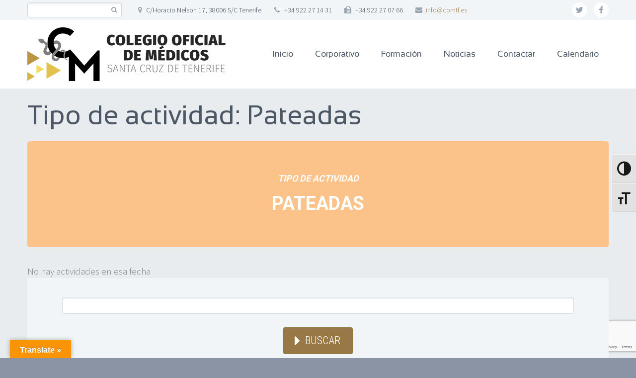

--- FILE ---
content_type: text/html; charset=UTF-8
request_url: https://medicostenerife.es/event-type/pateadas/
body_size: 19067
content:
<!DOCTYPE html>
<!--[if IE 7]>
<html class="ie ie7" lang="es" xmlns:og="http://ogp.me/ns#" xmlns:fb="http://ogp.me/ns/fb#">
<![endif]-->
<!--[if IE 8]>
<html class="ie ie8" lang="es" xmlns:og="http://ogp.me/ns#" xmlns:fb="http://ogp.me/ns/fb#">
<![endif]-->
<!--[if !(IE 7) | !(IE 8) ]><!-->
<html lang="es" xmlns:og="http://ogp.me/ns#" xmlns:fb="http://ogp.me/ns/fb#">
<!--<![endif]-->
<head>
	<meta charset="UTF-8">
	<meta name="viewport" content="width=device-width, initial-scale=1.0" />
	<link rel="profile" href="http://gmpg.org/xfn/11">
	<link rel="pingback" href="https://medicostenerife.es/xmlrpc.php">
			<link rel="shortcut icon" href="https://medicostenerife.es/wp-content/uploads/2018/12/favicon.ico" />
		
	<!--[if lt IE 9]>
	<script src="https://medicostenerife.es/wp-content/themes/scalia/js/html5.js"></script>
	<![endif]-->
	<meta name='robots' content='index, follow, max-image-preview:large, max-snippet:-1, max-video-preview:-1' />
<meta name="dlm-version" content="4.9.11">
	<!-- This site is optimized with the Yoast SEO plugin v22.4 - https://yoast.com/wordpress/plugins/seo/ -->
	<title>Pateadas archivos - Colegio Oficial de Médicos de Santa Cruz de Tenerife</title>
	<link rel="canonical" href="https://medicostenerife.es/event-type/pateadas/" />
	<meta property="og:locale" content="es_ES" />
	<meta property="og:type" content="article" />
	<meta property="og:title" content="Pateadas archivos - Colegio Oficial de Médicos de Santa Cruz de Tenerife" />
	<meta property="og:url" content="https://medicostenerife.es/event-type/pateadas/" />
	<meta property="og:site_name" content="Colegio Oficial de Médicos de Santa Cruz de Tenerife" />
	<meta name="twitter:card" content="summary_large_image" />
	<script type="application/ld+json" class="yoast-schema-graph">{"@context":"https://schema.org","@graph":[{"@type":"CollectionPage","@id":"https://medicostenerife.es/event-type/pateadas/","url":"https://medicostenerife.es/event-type/pateadas/","name":"Pateadas archivos - Colegio Oficial de Médicos de Santa Cruz de Tenerife","isPartOf":{"@id":"https://medicostenerife.es/#website"},"breadcrumb":{"@id":"https://medicostenerife.es/event-type/pateadas/#breadcrumb"},"inLanguage":"es"},{"@type":"BreadcrumbList","@id":"https://medicostenerife.es/event-type/pateadas/#breadcrumb","itemListElement":[{"@type":"ListItem","position":1,"name":"Portada","item":"https://medicostenerife.es/"},{"@type":"ListItem","position":2,"name":"Pateadas"}]},{"@type":"WebSite","@id":"https://medicostenerife.es/#website","url":"https://medicostenerife.es/","name":"Colegio Oficial de Médicos de Santa Cruz de Tenerife","description":"","potentialAction":[{"@type":"SearchAction","target":{"@type":"EntryPoint","urlTemplate":"https://medicostenerife.es/?s={search_term_string}"},"query-input":"required name=search_term_string"}],"inLanguage":"es"}]}</script>
	<!-- / Yoast SEO plugin. -->


<link rel='dns-prefetch' href='//static.addtoany.com' />
<link rel='dns-prefetch' href='//translate.google.com' />
<link rel='dns-prefetch' href='//ssl.p.jwpcdn.com' />
<link rel='dns-prefetch' href='//code.responsivevoice.org' />
<link rel='dns-prefetch' href='//www.googletagmanager.com' />
<link rel='dns-prefetch' href='//maxcdn.bootstrapcdn.com' />
<link rel='dns-prefetch' href='//fonts.googleapis.com' />
<link rel="alternate" type="application/rss+xml" title="Colegio Oficial de Médicos de Santa Cruz de Tenerife &raquo; Feed" href="https://medicostenerife.es/feed/" />
<link rel="alternate" type="application/rss+xml" title="Colegio Oficial de Médicos de Santa Cruz de Tenerife &raquo; Feed de los comentarios" href="https://medicostenerife.es/comments/feed/" />
<link rel="alternate" type="text/calendar" title="Colegio Oficial de Médicos de Santa Cruz de Tenerife &raquo; iCal Feed" href="https://medicostenerife.es/eventos/?ical=1" />
<link rel="alternate" type="application/rss+xml" title="Colegio Oficial de Médicos de Santa Cruz de Tenerife &raquo; Pateadas Event Type  Category Feed" href="https://medicostenerife.es/event-type/pateadas/feed/" />
<script type="text/javascript">
/* <![CDATA[ */
window._wpemojiSettings = {"baseUrl":"https:\/\/s.w.org\/images\/core\/emoji\/14.0.0\/72x72\/","ext":".png","svgUrl":"https:\/\/s.w.org\/images\/core\/emoji\/14.0.0\/svg\/","svgExt":".svg","source":{"concatemoji":"https:\/\/medicostenerife.es\/wp-includes\/js\/wp-emoji-release.min.js?ver=6.4.7"}};
/*! This file is auto-generated */
!function(i,n){var o,s,e;function c(e){try{var t={supportTests:e,timestamp:(new Date).valueOf()};sessionStorage.setItem(o,JSON.stringify(t))}catch(e){}}function p(e,t,n){e.clearRect(0,0,e.canvas.width,e.canvas.height),e.fillText(t,0,0);var t=new Uint32Array(e.getImageData(0,0,e.canvas.width,e.canvas.height).data),r=(e.clearRect(0,0,e.canvas.width,e.canvas.height),e.fillText(n,0,0),new Uint32Array(e.getImageData(0,0,e.canvas.width,e.canvas.height).data));return t.every(function(e,t){return e===r[t]})}function u(e,t,n){switch(t){case"flag":return n(e,"\ud83c\udff3\ufe0f\u200d\u26a7\ufe0f","\ud83c\udff3\ufe0f\u200b\u26a7\ufe0f")?!1:!n(e,"\ud83c\uddfa\ud83c\uddf3","\ud83c\uddfa\u200b\ud83c\uddf3")&&!n(e,"\ud83c\udff4\udb40\udc67\udb40\udc62\udb40\udc65\udb40\udc6e\udb40\udc67\udb40\udc7f","\ud83c\udff4\u200b\udb40\udc67\u200b\udb40\udc62\u200b\udb40\udc65\u200b\udb40\udc6e\u200b\udb40\udc67\u200b\udb40\udc7f");case"emoji":return!n(e,"\ud83e\udef1\ud83c\udffb\u200d\ud83e\udef2\ud83c\udfff","\ud83e\udef1\ud83c\udffb\u200b\ud83e\udef2\ud83c\udfff")}return!1}function f(e,t,n){var r="undefined"!=typeof WorkerGlobalScope&&self instanceof WorkerGlobalScope?new OffscreenCanvas(300,150):i.createElement("canvas"),a=r.getContext("2d",{willReadFrequently:!0}),o=(a.textBaseline="top",a.font="600 32px Arial",{});return e.forEach(function(e){o[e]=t(a,e,n)}),o}function t(e){var t=i.createElement("script");t.src=e,t.defer=!0,i.head.appendChild(t)}"undefined"!=typeof Promise&&(o="wpEmojiSettingsSupports",s=["flag","emoji"],n.supports={everything:!0,everythingExceptFlag:!0},e=new Promise(function(e){i.addEventListener("DOMContentLoaded",e,{once:!0})}),new Promise(function(t){var n=function(){try{var e=JSON.parse(sessionStorage.getItem(o));if("object"==typeof e&&"number"==typeof e.timestamp&&(new Date).valueOf()<e.timestamp+604800&&"object"==typeof e.supportTests)return e.supportTests}catch(e){}return null}();if(!n){if("undefined"!=typeof Worker&&"undefined"!=typeof OffscreenCanvas&&"undefined"!=typeof URL&&URL.createObjectURL&&"undefined"!=typeof Blob)try{var e="postMessage("+f.toString()+"("+[JSON.stringify(s),u.toString(),p.toString()].join(",")+"));",r=new Blob([e],{type:"text/javascript"}),a=new Worker(URL.createObjectURL(r),{name:"wpTestEmojiSupports"});return void(a.onmessage=function(e){c(n=e.data),a.terminate(),t(n)})}catch(e){}c(n=f(s,u,p))}t(n)}).then(function(e){for(var t in e)n.supports[t]=e[t],n.supports.everything=n.supports.everything&&n.supports[t],"flag"!==t&&(n.supports.everythingExceptFlag=n.supports.everythingExceptFlag&&n.supports[t]);n.supports.everythingExceptFlag=n.supports.everythingExceptFlag&&!n.supports.flag,n.DOMReady=!1,n.readyCallback=function(){n.DOMReady=!0}}).then(function(){return e}).then(function(){var e;n.supports.everything||(n.readyCallback(),(e=n.source||{}).concatemoji?t(e.concatemoji):e.wpemoji&&e.twemoji&&(t(e.twemoji),t(e.wpemoji)))}))}((window,document),window._wpemojiSettings);
/* ]]> */
</script>
<link rel='stylesheet' id='layerslider-css' href='https://medicostenerife.es/wp-content/plugins/LayerSlider/assets/static/layerslider/css/layerslider.css?ver=7.6.1' type='text/css' media='all' />
<link rel='stylesheet' id='tribe-common-skeleton-style-css' href='https://medicostenerife.es/wp-content/plugins/the-events-calendar/common/src/resources/css/common-skeleton.min.css?ver=4.12.5' type='text/css' media='all' />
<link rel='stylesheet' id='tribe-tooltip-css' href='https://medicostenerife.es/wp-content/plugins/the-events-calendar/common/src/resources/css/tooltip.min.css?ver=4.12.5' type='text/css' media='all' />
<style id='wp-emoji-styles-inline-css' type='text/css'>

	img.wp-smiley, img.emoji {
		display: inline !important;
		border: none !important;
		box-shadow: none !important;
		height: 1em !important;
		width: 1em !important;
		margin: 0 0.07em !important;
		vertical-align: -0.1em !important;
		background: none !important;
		padding: 0 !important;
	}
</style>
<link rel='stylesheet' id='wp-block-library-css' href='https://medicostenerife.es/wp-includes/css/dist/block-library/style.min.css?ver=6.4.7' type='text/css' media='all' />
<style id='pdfemb-pdf-embedder-viewer-style-inline-css' type='text/css'>
.wp-block-pdfemb-pdf-embedder-viewer{max-width:none}

</style>
<style id='classic-theme-styles-inline-css' type='text/css'>
/*! This file is auto-generated */
.wp-block-button__link{color:#fff;background-color:#32373c;border-radius:9999px;box-shadow:none;text-decoration:none;padding:calc(.667em + 2px) calc(1.333em + 2px);font-size:1.125em}.wp-block-file__button{background:#32373c;color:#fff;text-decoration:none}
</style>
<style id='global-styles-inline-css' type='text/css'>
body{--wp--preset--color--black: #000000;--wp--preset--color--cyan-bluish-gray: #abb8c3;--wp--preset--color--white: #ffffff;--wp--preset--color--pale-pink: #f78da7;--wp--preset--color--vivid-red: #cf2e2e;--wp--preset--color--luminous-vivid-orange: #ff6900;--wp--preset--color--luminous-vivid-amber: #fcb900;--wp--preset--color--light-green-cyan: #7bdcb5;--wp--preset--color--vivid-green-cyan: #00d084;--wp--preset--color--pale-cyan-blue: #8ed1fc;--wp--preset--color--vivid-cyan-blue: #0693e3;--wp--preset--color--vivid-purple: #9b51e0;--wp--preset--gradient--vivid-cyan-blue-to-vivid-purple: linear-gradient(135deg,rgba(6,147,227,1) 0%,rgb(155,81,224) 100%);--wp--preset--gradient--light-green-cyan-to-vivid-green-cyan: linear-gradient(135deg,rgb(122,220,180) 0%,rgb(0,208,130) 100%);--wp--preset--gradient--luminous-vivid-amber-to-luminous-vivid-orange: linear-gradient(135deg,rgba(252,185,0,1) 0%,rgba(255,105,0,1) 100%);--wp--preset--gradient--luminous-vivid-orange-to-vivid-red: linear-gradient(135deg,rgba(255,105,0,1) 0%,rgb(207,46,46) 100%);--wp--preset--gradient--very-light-gray-to-cyan-bluish-gray: linear-gradient(135deg,rgb(238,238,238) 0%,rgb(169,184,195) 100%);--wp--preset--gradient--cool-to-warm-spectrum: linear-gradient(135deg,rgb(74,234,220) 0%,rgb(151,120,209) 20%,rgb(207,42,186) 40%,rgb(238,44,130) 60%,rgb(251,105,98) 80%,rgb(254,248,76) 100%);--wp--preset--gradient--blush-light-purple: linear-gradient(135deg,rgb(255,206,236) 0%,rgb(152,150,240) 100%);--wp--preset--gradient--blush-bordeaux: linear-gradient(135deg,rgb(254,205,165) 0%,rgb(254,45,45) 50%,rgb(107,0,62) 100%);--wp--preset--gradient--luminous-dusk: linear-gradient(135deg,rgb(255,203,112) 0%,rgb(199,81,192) 50%,rgb(65,88,208) 100%);--wp--preset--gradient--pale-ocean: linear-gradient(135deg,rgb(255,245,203) 0%,rgb(182,227,212) 50%,rgb(51,167,181) 100%);--wp--preset--gradient--electric-grass: linear-gradient(135deg,rgb(202,248,128) 0%,rgb(113,206,126) 100%);--wp--preset--gradient--midnight: linear-gradient(135deg,rgb(2,3,129) 0%,rgb(40,116,252) 100%);--wp--preset--font-size--small: 13px;--wp--preset--font-size--medium: 20px;--wp--preset--font-size--large: 36px;--wp--preset--font-size--x-large: 42px;--wp--preset--spacing--20: 0.44rem;--wp--preset--spacing--30: 0.67rem;--wp--preset--spacing--40: 1rem;--wp--preset--spacing--50: 1.5rem;--wp--preset--spacing--60: 2.25rem;--wp--preset--spacing--70: 3.38rem;--wp--preset--spacing--80: 5.06rem;--wp--preset--shadow--natural: 6px 6px 9px rgba(0, 0, 0, 0.2);--wp--preset--shadow--deep: 12px 12px 50px rgba(0, 0, 0, 0.4);--wp--preset--shadow--sharp: 6px 6px 0px rgba(0, 0, 0, 0.2);--wp--preset--shadow--outlined: 6px 6px 0px -3px rgba(255, 255, 255, 1), 6px 6px rgba(0, 0, 0, 1);--wp--preset--shadow--crisp: 6px 6px 0px rgba(0, 0, 0, 1);}:where(.is-layout-flex){gap: 0.5em;}:where(.is-layout-grid){gap: 0.5em;}body .is-layout-flow > .alignleft{float: left;margin-inline-start: 0;margin-inline-end: 2em;}body .is-layout-flow > .alignright{float: right;margin-inline-start: 2em;margin-inline-end: 0;}body .is-layout-flow > .aligncenter{margin-left: auto !important;margin-right: auto !important;}body .is-layout-constrained > .alignleft{float: left;margin-inline-start: 0;margin-inline-end: 2em;}body .is-layout-constrained > .alignright{float: right;margin-inline-start: 2em;margin-inline-end: 0;}body .is-layout-constrained > .aligncenter{margin-left: auto !important;margin-right: auto !important;}body .is-layout-constrained > :where(:not(.alignleft):not(.alignright):not(.alignfull)){max-width: var(--wp--style--global--content-size);margin-left: auto !important;margin-right: auto !important;}body .is-layout-constrained > .alignwide{max-width: var(--wp--style--global--wide-size);}body .is-layout-flex{display: flex;}body .is-layout-flex{flex-wrap: wrap;align-items: center;}body .is-layout-flex > *{margin: 0;}body .is-layout-grid{display: grid;}body .is-layout-grid > *{margin: 0;}:where(.wp-block-columns.is-layout-flex){gap: 2em;}:where(.wp-block-columns.is-layout-grid){gap: 2em;}:where(.wp-block-post-template.is-layout-flex){gap: 1.25em;}:where(.wp-block-post-template.is-layout-grid){gap: 1.25em;}.has-black-color{color: var(--wp--preset--color--black) !important;}.has-cyan-bluish-gray-color{color: var(--wp--preset--color--cyan-bluish-gray) !important;}.has-white-color{color: var(--wp--preset--color--white) !important;}.has-pale-pink-color{color: var(--wp--preset--color--pale-pink) !important;}.has-vivid-red-color{color: var(--wp--preset--color--vivid-red) !important;}.has-luminous-vivid-orange-color{color: var(--wp--preset--color--luminous-vivid-orange) !important;}.has-luminous-vivid-amber-color{color: var(--wp--preset--color--luminous-vivid-amber) !important;}.has-light-green-cyan-color{color: var(--wp--preset--color--light-green-cyan) !important;}.has-vivid-green-cyan-color{color: var(--wp--preset--color--vivid-green-cyan) !important;}.has-pale-cyan-blue-color{color: var(--wp--preset--color--pale-cyan-blue) !important;}.has-vivid-cyan-blue-color{color: var(--wp--preset--color--vivid-cyan-blue) !important;}.has-vivid-purple-color{color: var(--wp--preset--color--vivid-purple) !important;}.has-black-background-color{background-color: var(--wp--preset--color--black) !important;}.has-cyan-bluish-gray-background-color{background-color: var(--wp--preset--color--cyan-bluish-gray) !important;}.has-white-background-color{background-color: var(--wp--preset--color--white) !important;}.has-pale-pink-background-color{background-color: var(--wp--preset--color--pale-pink) !important;}.has-vivid-red-background-color{background-color: var(--wp--preset--color--vivid-red) !important;}.has-luminous-vivid-orange-background-color{background-color: var(--wp--preset--color--luminous-vivid-orange) !important;}.has-luminous-vivid-amber-background-color{background-color: var(--wp--preset--color--luminous-vivid-amber) !important;}.has-light-green-cyan-background-color{background-color: var(--wp--preset--color--light-green-cyan) !important;}.has-vivid-green-cyan-background-color{background-color: var(--wp--preset--color--vivid-green-cyan) !important;}.has-pale-cyan-blue-background-color{background-color: var(--wp--preset--color--pale-cyan-blue) !important;}.has-vivid-cyan-blue-background-color{background-color: var(--wp--preset--color--vivid-cyan-blue) !important;}.has-vivid-purple-background-color{background-color: var(--wp--preset--color--vivid-purple) !important;}.has-black-border-color{border-color: var(--wp--preset--color--black) !important;}.has-cyan-bluish-gray-border-color{border-color: var(--wp--preset--color--cyan-bluish-gray) !important;}.has-white-border-color{border-color: var(--wp--preset--color--white) !important;}.has-pale-pink-border-color{border-color: var(--wp--preset--color--pale-pink) !important;}.has-vivid-red-border-color{border-color: var(--wp--preset--color--vivid-red) !important;}.has-luminous-vivid-orange-border-color{border-color: var(--wp--preset--color--luminous-vivid-orange) !important;}.has-luminous-vivid-amber-border-color{border-color: var(--wp--preset--color--luminous-vivid-amber) !important;}.has-light-green-cyan-border-color{border-color: var(--wp--preset--color--light-green-cyan) !important;}.has-vivid-green-cyan-border-color{border-color: var(--wp--preset--color--vivid-green-cyan) !important;}.has-pale-cyan-blue-border-color{border-color: var(--wp--preset--color--pale-cyan-blue) !important;}.has-vivid-cyan-blue-border-color{border-color: var(--wp--preset--color--vivid-cyan-blue) !important;}.has-vivid-purple-border-color{border-color: var(--wp--preset--color--vivid-purple) !important;}.has-vivid-cyan-blue-to-vivid-purple-gradient-background{background: var(--wp--preset--gradient--vivid-cyan-blue-to-vivid-purple) !important;}.has-light-green-cyan-to-vivid-green-cyan-gradient-background{background: var(--wp--preset--gradient--light-green-cyan-to-vivid-green-cyan) !important;}.has-luminous-vivid-amber-to-luminous-vivid-orange-gradient-background{background: var(--wp--preset--gradient--luminous-vivid-amber-to-luminous-vivid-orange) !important;}.has-luminous-vivid-orange-to-vivid-red-gradient-background{background: var(--wp--preset--gradient--luminous-vivid-orange-to-vivid-red) !important;}.has-very-light-gray-to-cyan-bluish-gray-gradient-background{background: var(--wp--preset--gradient--very-light-gray-to-cyan-bluish-gray) !important;}.has-cool-to-warm-spectrum-gradient-background{background: var(--wp--preset--gradient--cool-to-warm-spectrum) !important;}.has-blush-light-purple-gradient-background{background: var(--wp--preset--gradient--blush-light-purple) !important;}.has-blush-bordeaux-gradient-background{background: var(--wp--preset--gradient--blush-bordeaux) !important;}.has-luminous-dusk-gradient-background{background: var(--wp--preset--gradient--luminous-dusk) !important;}.has-pale-ocean-gradient-background{background: var(--wp--preset--gradient--pale-ocean) !important;}.has-electric-grass-gradient-background{background: var(--wp--preset--gradient--electric-grass) !important;}.has-midnight-gradient-background{background: var(--wp--preset--gradient--midnight) !important;}.has-small-font-size{font-size: var(--wp--preset--font-size--small) !important;}.has-medium-font-size{font-size: var(--wp--preset--font-size--medium) !important;}.has-large-font-size{font-size: var(--wp--preset--font-size--large) !important;}.has-x-large-font-size{font-size: var(--wp--preset--font-size--x-large) !important;}
.wp-block-navigation a:where(:not(.wp-element-button)){color: inherit;}
:where(.wp-block-post-template.is-layout-flex){gap: 1.25em;}:where(.wp-block-post-template.is-layout-grid){gap: 1.25em;}
:where(.wp-block-columns.is-layout-flex){gap: 2em;}:where(.wp-block-columns.is-layout-grid){gap: 2em;}
.wp-block-pullquote{font-size: 1.5em;line-height: 1.6;}
</style>
<link rel='stylesheet' id='contact-form-7-css' href='https://medicostenerife.es/wp-content/plugins/contact-form-7/includes/css/styles.css?ver=5.9.3' type='text/css' media='all' />
<link rel='stylesheet' id='google-language-translator-css' href='https://medicostenerife.es/wp-content/plugins/google-language-translator/css/style.css?ver=6.0.20' type='text/css' media='' />
<link rel='stylesheet' id='glt-toolbar-styles-css' href='https://medicostenerife.es/wp-content/plugins/google-language-translator/css/toolbar.css?ver=6.0.20' type='text/css' media='' />
<link rel='stylesheet' id='rv-style-css' href='https://medicostenerife.es/wp-content/plugins/responsivevoice-text-to-speech/includes/css/responsivevoice.css?ver=6.4.7' type='text/css' media='all' />
<link rel='stylesheet' id='video_popup_close_icon-css' href='https://medicostenerife.es/wp-content/plugins/video-popup/css/vp-close-icon/close-button-icon.css?ver=1769112471' type='text/css' media='all' />
<link rel='stylesheet' id='oba_youtubepopup_css-css' href='https://medicostenerife.es/wp-content/plugins/video-popup/css/YouTubePopUp.css?ver=1769112471' type='text/css' media='all' />
<link rel='stylesheet' id='ui-font-css' href='https://medicostenerife.es/wp-content/plugins/wp-accessibility/toolbar/fonts/css/a11y-toolbar.css?ver=1.7.0' type='text/css' media='all' />
<link rel='stylesheet' id='ui-a11y-css' href='https://medicostenerife.es/wp-content/plugins/wp-accessibility/toolbar/css/a11y.css?ver=1.7.0' type='text/css' media='all' />
<style id='ui-a11y-inline-css' type='text/css'>
.a11y-toolbar ul li button { font-size: 28px !important; }
</style>
<link rel='stylesheet' id='ui-fontsize.css-css' href='https://medicostenerife.es/wp-content/plugins/wp-accessibility/toolbar/css/a11y-fontsize-alt.css?ver=1.7.0' type='text/css' media='all' />
<link rel='stylesheet' id='wpa-style-css' href='https://medicostenerife.es/wp-content/plugins/wp-accessibility/css/wpa-style.css?ver=1.7.0' type='text/css' media='all' />
<style id='wpa-style-inline-css' type='text/css'>
:root { --admin-bar-top : 7px; }
</style>
<link rel='stylesheet' id='owl.carousel.style-css' href='https://medicostenerife.es/wp-content/plugins/wp-posts-carousel/owl.carousel/assets/owl.carousel.css?ver=6.4.7' type='text/css' media='all' />
<link rel='stylesheet' id='wp-font-awesome-css' href='//maxcdn.bootstrapcdn.com/font-awesome/4.3.0/css/font-awesome.min.css?ver=6.4.7' type='text/css' media='all' />
<link rel='stylesheet' id='scalia-icons-css' href='https://medicostenerife.es/wp-content/themes/scalia/css/icons.css?ver=6.4.7' type='text/css' media='all' />
<link rel='stylesheet' id='scalia-reset-css' href='https://medicostenerife.es/wp-content/themes/scalia/css/reset.css?ver=6.4.7' type='text/css' media='all' />
<link rel='stylesheet' id='scalia-grid-css' href='https://medicostenerife.es/wp-content/themes/scalia/css/grid.css?ver=6.4.7' type='text/css' media='all' />
<link rel='stylesheet' id='scalia-style-css' href='https://medicostenerife.es/wp-content/themes/scalia/style.css?ver=6.4.7' type='text/css' media='all' />
<!--[if lt IE 9]>
<link rel='stylesheet' id='scalia-ie-css' href='https://medicostenerife.es/wp-content/themes/scalia/css/ie.css?ver=6.4.7' type='text/css' media='all' />
<![endif]-->
<link rel='stylesheet' id='scalia-header-css' href='https://medicostenerife.es/wp-content/themes/scalia/css/header.css?ver=6.4.7' type='text/css' media='all' />
<link rel='stylesheet' id='scalia-widgets-css' href='https://medicostenerife.es/wp-content/themes/scalia/css/widgets.css?ver=6.4.7' type='text/css' media='all' />
<link rel='stylesheet' id='scalia-portfolio-css' href='https://medicostenerife.es/wp-content/themes/scalia/css/portfolio.css?ver=6.4.7' type='text/css' media='all' />
<link rel='stylesheet' id='scalia-custom-css' href='https://medicostenerife.es/wp-content/themes/scalia/css/custom.css?ver=6.4.7' type='text/css' media='all' />
<link rel='stylesheet' id='js_composer_front-css' href='https://medicostenerife.es/wp-content/plugins/js_composer/assets/css/js_composer.min.css?ver=6.6.0' type='text/css' media='all' />
<link rel='stylesheet' id='fancybox-style-css' href='https://medicostenerife.es/wp-content/themes/scalia/js/fancyBox/jquery.fancybox.css?ver=6.4.7' type='text/css' media='all' />
<link rel='stylesheet' id='scalia-vc_elements-css' href='https://medicostenerife.es/wp-content/themes/scalia/css/vc_elements.css?ver=6.4.7' type='text/css' media='all' />
<link rel='stylesheet' id='load-google-fonts-css' href='//fonts.googleapis.com/css?family=Roboto%3A300%2C100%7CSource+Sans+Pro%3A300%2C300italic%7CRoboto+Condensed%3A300%2Cregular&#038;subset=latin-ext%2Cgreek%2Ccyrillic-ext%2Cgreek-ext%2Clatin%2Cvietnamese%2Ccyrillic&#038;ver=6.4.7' type='text/css' media='all' />
<link rel='stylesheet' id='evcal_google_fonts-css' href='//fonts.googleapis.com/css?family=Oswald%3A400%2C300%7COpen+Sans%3A700%2C400%2C400i%7CRoboto%3A700%2C400&#038;ver=6.4.7' type='text/css' media='screen' />
<link rel='stylesheet' id='evcal_cal_default-css' href='//medicostenerife.es/wp-content/plugins/eventON/assets/css/eventon_styles.css?ver=2.6.13' type='text/css' media='all' />
<link rel='stylesheet' id='evo_font_icons-css' href='//medicostenerife.es/wp-content/plugins/eventON/assets/fonts/font-awesome.css?ver=2.6.13' type='text/css' media='all' />
<link rel='stylesheet' id='eventon_dynamic_styles-css' href='//medicostenerife.es/wp-content/plugins/eventON/assets/css/eventon_dynamic_styles.css?ver=6.4.7' type='text/css' media='all' />
<link rel='stylesheet' id='evo_el_styles-css' href='https://medicostenerife.es/wp-content/plugins/eventon-event-lists/assets/el_styles.css?ver=6.4.7' type='text/css' media='all' />
<link rel='stylesheet' id='evo_fc_styles-css' href='https://medicostenerife.es/wp-content/plugins/eventon-full-cal/assets/fc_styles.css?ver=1.1.6' type='text/css' media='all' />
<link rel='stylesheet' id='addtoany-css' href='https://medicostenerife.es/wp-content/plugins/add-to-any/addtoany.min.css?ver=1.16' type='text/css' media='all' />
<script type="text/javascript" src="https://medicostenerife.es/wp-includes/js/jquery/jquery.min.js?ver=3.7.1" id="jquery-core-js"></script>
<script type="text/javascript" src="https://medicostenerife.es/wp-includes/js/jquery/jquery-migrate.min.js?ver=3.4.1" id="jquery-migrate-js"></script>
<script type="text/javascript" id="layerslider-utils-js-extra">
/* <![CDATA[ */
var LS_Meta = {"v":"7.6.1","fixGSAP":"1"};
/* ]]> */
</script>
<script type="text/javascript" src="https://medicostenerife.es/wp-content/plugins/LayerSlider/assets/static/layerslider/js/layerslider.utils.js?ver=7.6.1" id="layerslider-utils-js"></script>
<script type="text/javascript" src="https://medicostenerife.es/wp-content/plugins/LayerSlider/assets/static/layerslider/js/layerslider.kreaturamedia.jquery.js?ver=7.6.1" id="layerslider-js"></script>
<script type="text/javascript" src="https://medicostenerife.es/wp-content/plugins/LayerSlider/assets/static/layerslider/js/layerslider.transitions.js?ver=7.6.1" id="layerslider-transitions-js"></script>
<script type="text/javascript" id="addtoany-core-js-before">
/* <![CDATA[ */
window.a2a_config=window.a2a_config||{};a2a_config.callbacks=[];a2a_config.overlays=[];a2a_config.templates={};a2a_localize = {
	Share: "Compartir",
	Save: "Guardar",
	Subscribe: "Suscribir",
	Email: "Correo electrónico",
	Bookmark: "Marcador",
	ShowAll: "Mostrar todo",
	ShowLess: "Mostrar menos",
	FindServices: "Encontrar servicio(s)",
	FindAnyServiceToAddTo: "Encuentra al instante cualquier servicio para añadir a",
	PoweredBy: "Funciona con",
	ShareViaEmail: "Compartir por correo electrónico",
	SubscribeViaEmail: "Suscribirse a través de correo electrónico",
	BookmarkInYourBrowser: "Añadir a marcadores de tu navegador",
	BookmarkInstructions: "Presiona «Ctrl+D» o «\u2318+D» para añadir esta página a marcadores",
	AddToYourFavorites: "Añadir a tus favoritos",
	SendFromWebOrProgram: "Enviar desde cualquier dirección o programa de correo electrónico ",
	EmailProgram: "Programa de correo electrónico",
	More: "Más&#8230;",
	ThanksForSharing: "¡Gracias por compartir!",
	ThanksForFollowing: "¡Gracias por seguirnos!"
};
/* ]]> */
</script>
<script type="text/javascript" async src="https://static.addtoany.com/menu/page.js" id="addtoany-core-js"></script>
<script type="text/javascript" async src="https://medicostenerife.es/wp-content/plugins/add-to-any/addtoany.min.js?ver=1.1" id="addtoany-jquery-js"></script>
<script type="text/javascript" src="https://ssl.p.jwpcdn.com/6/12/jwplayer.js?ver=6.4.7" id="jwplayer-js"></script>
<script type="text/javascript" src="https://code.responsivevoice.org/1.8.3/responsivevoice.js?source=wp-plugin&amp;ver=6.4.7" id="responsive-voice-js"></script>
<script type="text/javascript" src="https://medicostenerife.es/wp-content/plugins/video-popup/js/YouTubePopUp.jquery.js?ver=1769112471" id="oba_youtubepopup_plugin-js"></script>
<script type="text/javascript" src="https://medicostenerife.es/wp-content/plugins/video-popup/js/YouTubePopUp.js?ver=1769112471" id="oba_youtubepopup_activate-js"></script>

<!-- Fragmento de código de la etiqueta de Google (gtag.js) añadida por Site Kit -->

<!-- Fragmento de código de Google Analytics añadido por Site Kit -->
<script type="text/javascript" src="https://www.googletagmanager.com/gtag/js?id=GT-PHXQBL6" id="google_gtagjs-js" async></script>
<script type="text/javascript" id="google_gtagjs-js-after">
/* <![CDATA[ */
window.dataLayer = window.dataLayer || [];function gtag(){dataLayer.push(arguments);}
gtag("set","linker",{"domains":["medicostenerife.es"]});
gtag("js", new Date());
gtag("set", "developer_id.dZTNiMT", true);
gtag("config", "GT-PHXQBL6");
 window._googlesitekit = window._googlesitekit || {}; window._googlesitekit.throttledEvents = []; window._googlesitekit.gtagEvent = (name, data) => { var key = JSON.stringify( { name, data } ); if ( !! window._googlesitekit.throttledEvents[ key ] ) { return; } window._googlesitekit.throttledEvents[ key ] = true; setTimeout( () => { delete window._googlesitekit.throttledEvents[ key ]; }, 5 ); gtag( "event", name, { ...data, event_source: "site-kit" } ); } 
/* ]]> */
</script>

<!-- Finalizar fragmento de código de la etiqueta de Google (gtags.js) añadida por Site Kit -->
<script type="text/javascript" src="https://medicostenerife.es/wp-content/plugins/wp-accessibility/js/fingerprint.min.js?ver=1.7.0" id="wpa-fingerprintjs-js"></script>
<meta name="generator" content="Powered by LayerSlider 7.6.1 - Build Heros, Sliders, and Popups. Create Animations and Beautiful, Rich Web Content as Easy as Never Before on WordPress." />
<!-- LayerSlider updates and docs at: https://layerslider.com -->
<link rel="https://api.w.org/" href="https://medicostenerife.es/wp-json/" /><link rel="EditURI" type="application/rsd+xml" title="RSD" href="https://medicostenerife.es/xmlrpc.php?rsd" />
<meta name="generator" content="WordPress 6.4.7" />
<style>p.hello{font-size:12px;color:darkgray;}#google_language_translator,#flags{text-align:left;}#google_language_translator{clear:both;}#flags{width:165px;}#flags a{display:inline-block;margin-right:2px;}#google_language_translator{width:auto!important;}div.skiptranslate.goog-te-gadget{display:inline!important;}.goog-tooltip{display: none!important;}.goog-tooltip:hover{display: none!important;}.goog-text-highlight{background-color:transparent!important;border:none!important;box-shadow:none!important;}#google_language_translator select.goog-te-combo{color:#32373c;}#google_language_translator{color:transparent;}body{top:0px!important;}#goog-gt-{display:none!important;}font font{background-color:transparent!important;box-shadow:none!important;position:initial!important;}#glt-translate-trigger{left:20px;right:auto;}#glt-translate-trigger > span{color:#ffffff;}#glt-translate-trigger{background:#f89406;}.goog-te-gadget .goog-te-combo{width:100%;}</style><meta name="generator" content="Site Kit by Google 1.148.0" /><script type="text/javascript">jwplayer.defaults = { "ph": 2 };</script>
            <script type="text/javascript">
            if (typeof(jwp6AddLoadEvent) == 'undefined') {
                function jwp6AddLoadEvent(func) {
                    var oldonload = window.onload;
                    if (typeof window.onload != 'function') {
                        window.onload = func;
                    } else {
                        window.onload = function() {
                            if (oldonload) {
                                oldonload();
                            }
                            func();
                        }
                    }
                }
            }
            </script>

            		<script type='text/javascript'>
			var video_popup_unprm_general_settings = {
    			'unprm_r_border': ''
			};
		</script>
	<script>var wp_posts_carousel_url="https://medicostenerife.es/wp-content/plugins/wp-posts-carousel/";</script><meta name="tec-api-version" content="v1"><meta name="tec-api-origin" content="https://medicostenerife.es"><link rel="https://theeventscalendar.com/" href="https://medicostenerife.es/wp-json/tribe/events/v1/" />

<!-- EventON Version -->
<meta name="generator" content="EventON 2.6.13" />

<meta name="generator" content="Powered by WPBakery Page Builder - drag and drop page builder for WordPress."/>
		<style type="text/css" id="wp-custom-css">
			.blog.blog-style-masonry article .description .title, .blog.blog-style-masonry article .description .title a{
	word-wrap:break-word!Important; 
	word-break: break-all
} 
.styled-subtitle {font-size:50px!Important;}

.tribe-events-tooltip .tribe-events-event-body{font-size:15px;}
.tribe-events-tooltip 		</style>
		<noscript><style> .wpb_animate_when_almost_visible { opacity: 1; }</style></noscript>
</head>


<body class="archive tax-event_type term-pateadas term-122 do-etfw tribe-no-js wpb-js-composer js-comp-ver-6.6.0 vc_responsive">

<div id="page" class="layout-fullwidth">

			<a href="#page" class="scroll-top-button"></a>
	
			<div id="top-area" class="top-area top-area-style-1">
			<div class="container">
				<div class="top-area-items clearfix">
											<div class="top-area-socials">	<div class="socials">
									<div class="socials-item twitter"><a href="http://twitter.com/MedicosTenerife" target="_blank" title="twitter">twitter</a></div>
												<div class="socials-item facebook"><a href="http://www.facebook.com/colegiomedicosSCTF" target="_blank" title="facebook">facebook</a></div>
																												</div>
</div>
																							<div class="top-area-search"><form role="search" method="get" id="top-area-searchform" class="searchform" action="https://medicostenerife.es/">
	<div>
		<input type="text" value="" name="s" id="top-area-s" />
		<button type="submit" id="top-area-searchsubmit" value="Search"></button>
	</div>
</form>
</div>
																			<div class="top-area-contacts"><div class="sc-contacts"><div class="sc-contacts-item sc-contacts-address">C/Horacio Nelson 17,  38006 S/C Tenerife</div><div class="sc-contacts-item sc-contacts-phone"> +34 922 27 14 31</div><div class="sc-contacts-item sc-contacts-fax"> +34 922 27 07 66    </div><div class="sc-contacts-item sc-contacts-email"> <a href="mailto:info@comtf.es">info@comtf.es</a></div></div></div>
															</div>
			</div>
		</div>
	
	<header id="site-header" class="site-header animated-header" role="banner">

		<div class="container">
			<div class="header-main logo-position-left">
								<div class="site-title">
					<div class="site-logo">
						<a href="https://medicostenerife.es/" rel="home">
															<span class="logo logo-1x"><img src="https://medicostenerife.es/wp-content/uploads/2018/10/LogoB-horiz-color-corp-400px.png" class="default" alt=""><img src="https://medicostenerife.es/wp-content/uploads/2018/10/LogoB-horiz-color-corp-PEQ-1.png" class="small" alt=""></span>
																	<span class="logo logo-2x"><img src="https://medicostenerife.es/wp-content/uploads/2018/10/LogoB-horiz-color-corp-PEQ.png" class="default" alt=""><img src="https://medicostenerife.es/wp-content/uploads/2018/10/LogoB-horiz-color-corp-PEQ-1.png" class="small" alt=""></span>
																									<span class="logo logo-3x"><img src="https://medicostenerife.es/wp-content/uploads/2018/10/LogoB-horiz-color-corp-PEQ.png" class="default" alt=""><img src="https://medicostenerife.es/wp-content/uploads/2018/10/LogoB-horiz-color-corp-PEQ-2.png" class="small" alt=""></span>
																					</a>
					</div>
				</div>
								<nav id="primary-navigation" class="site-navigation primary-navigation" role="navigation">
					<button class="menu-toggle dl-trigger">Primary Menu</button>
					<ul id="primary-menu" class="nav-menu dl-menu styled no-responsive"><li id="menu-item-10910" class="menu-item menu-item-type-post_type menu-item-object-page menu-item-home menu-item-10910 megamenu-first-element"><a href="https://medicostenerife.es/">Inicio</a></li>
<li id="menu-item-10940" class="menu-item menu-item-type-post_type menu-item-object-page menu-item-has-children menu-item-parent menu-item-10940 megamenu-first-element"><a href="https://medicostenerife.es/corporativo/">Corporativo</a>
<ul class="sub-menu  dl-submenu styled">
	<li id="menu-item-11147" class="menu-item menu-item-type-post_type menu-item-object-page menu-item-11147 megamenu-first-element"><a href="https://medicostenerife.es/corporativo/historia/">HISTORIA</a></li>
	<li id="menu-item-11150" class="menu-item menu-item-type-post_type menu-item-object-page menu-item-11150 megamenu-first-element"><a href="https://medicostenerife.es/corporativo/secciones/">SECCIONES</a></li>
	<li id="menu-item-11180" class="menu-item menu-item-type-post_type menu-item-object-page menu-item-11180 megamenu-first-element"><a href="https://medicostenerife.es/corporativo/definicion/">DEFINICIÓN</a></li>
	<li id="menu-item-11234" class="menu-item menu-item-type-post_type menu-item-object-page menu-item-11234 megamenu-first-element"><a href="https://medicostenerife.es/corporativo/junta-directiva/">JUNTA DIRECTIVA</a></li>
	<li id="menu-item-11236" class="menu-item menu-item-type-post_type menu-item-object-page menu-item-11236 megamenu-first-element"><a href="https://medicostenerife.es/comision-deontologica/">DEONTOLOGÍA MÉDICA</a></li>
	<li id="menu-item-11255" class="menu-item menu-item-type-post_type menu-item-object-page menu-item-11255 megamenu-first-element"><a href="https://medicostenerife.es/corporativo/fundacion-fcmt/">FUNDACIÓN FCMT</a></li>
	<li id="menu-item-11583" class="menu-item menu-item-type-post_type menu-item-object-page menu-item-11583 megamenu-first-element"><a href="https://medicostenerife.es/corporativo/salones/">SALONES</a></li>
</ul>
</li>
<li id="menu-item-12078" class="menu-item menu-item-type-post_type menu-item-object-page menu-item-12078 megamenu-enable megamenu-first-element"><a href="https://medicostenerife.es/formacion/">Formación</a></li>
<li id="menu-item-11965" class="menu-item menu-item-type-post_type menu-item-object-page menu-item-11965 megamenu-first-element"><a href="https://medicostenerife.es/noticias/">Noticias</a></li>
<li id="menu-item-10917" class="menu-item menu-item-type-post_type menu-item-object-page menu-item-10917 megamenu-first-element"><a href="https://medicostenerife.es/home-1/contactar/">Contactar</a></li>
<li id="menu-item-11840" class="menu-item menu-item-type-custom menu-item-object-custom menu-item-11840 megamenu-first-element"><a href="https://medicostenerife.es/calendario-de-eventos-y-cursos/">Calendario</a></li>
</ul>				</nav>
											</div>
		</div>
	</header><!-- #site-header -->

	<div id="main" class="site-main">

<div class='wrap evotax_term_card evotax_term_card container'>
	<header class="page-header ">
		<h1 class="page-title">Tipo de actividad: Pateadas</h1>
			</header><!-- .archive-header -->
	
	<div id='primary' class='content-area'>
		<div class='eventon site-main'>
		
			<div class="evotax_term_details endborder_curves" >						
				
				<h2 class="tax_term_name">
					<i>Tipo de actividad</i>
					<span>Pateadas</span>
				</h2>
				<div class='tax_term_description'></div>
			</div>

		
			<div id='evcal_calendar_836' class='list_cal ajde_evcal_calendar  ul' ><div class='evo-data' data-cyear="2026" data-cmonth="1" data-runajax="1" data-evc_open="0" data-cal_ver="2.6.13" data-mapscroll="true" data-mapformat="roadmap" data-mapzoom="18" data-mapiconurl="" data-ev_cnt="0" data-show_limit="no" data-tiles="no" data-sort_by="sort_date" data-filters_on="true" data-range_start="0" data-range_end="0" data-send_unix="0" data-ux_val="0" data-accord="0" data-rtl="no"  ></div><div id='evcal_head' class='calendar_header ' ><div class='evo_cal_above'><span class='evo-gototoday-btn' style='display:none' data-mo='1' data-yr='2026' data-dy=''>Mes actual</span></div><div class='evo_cal_above_content'></div><div class='cal_arguments' style='display:none' data-hide_past="no" data-show_et_ft_img="no" data-event_order="ASC" data-ft_event_priority="no" data-lang="L1" data-month_incre="0" data-only_ft="no" data-hide_ft="no" data-evc_open="no" data-show_limit="no" data-etc_override="no" data-show_limit_redir="0" data-tiles="no" data-tile_height="0" data-tile_bg="0" data-tile_count="2" data-tile_style="0" data-s="" data-members_only="no" data-ux_val="0" data-show_limit_ajax="no" data-show_limit_paged="1" data-hide_mult_occur="no" data-show_repeats="no" data-hide_end_time="no" data-sep_month="no" data-number_of_months="5" ></div><div class='clear'></div></div><p class='evo_list_noevents'>No hay actividades en esa fecha</p><div class='clear'></div></div><!-- ajde_evcal_calendar-->		</div>
	</div>
	
	<div class="page-sidebar widget-area" role="complementary">
	<aside id="search-2" class="widget widget_search"><form role="search" method="get" id="searchform" class="searchform" action="https://medicostenerife.es/">
				<div>
					<input type="text" value="" name="s" id="s" />
					 <button class="sc-button" type="submit" id="searchsubmit" value="Buscar">Buscar</button>
				</div>
			</form></aside><aside id="do-etfw-2" class="widget widget-do-etfw">					<h4 class="widget-title">Twitter</h4>		
		<a class="twitter-timeline" data-height="400" data-tweet-limit="2" data-theme="light" data-link-color="#3b94d9" data-border-color="#f5f5f5" href="https://twitter.com/@MedicosTenerife">Tweets by @@MedicosTenerife</a>
</aside></div><!-- #page-sidebar -->
</div>



<script type='text/javascript'>
	var _gaq = _gaq || [];
	_gaq.push(['_setAccount', 'UA-133833468-1']);
_gaq.push(['_trackPageview']);

	(function() {
		var ga = document.createElement('script'); ga.type = 'text/javascript'; ga.async = true;
		ga.src = ('https:' == document.location.protocol ? 'https://ssl' : 'http://www') + '.google-analytics.com/ga.js';
		var s = document.getElementsByTagName('script')[0]; s.parentNode.insertBefore(ga, s);
	})();
</script>

		</div><!-- #main -->


		
		<footer id="footer-nav" class="site-footer">
			<div class="container"><div class="row">

				<div class="col-md-8 col-xs-12">
										<nav id="footer-navigation" class="site-navigation footer-navigation sc-list sc-list-color-7" role="navigation">
						<ul id="footer-menu" class="nav-menu styled clearfix"><li id="menu-item-11152" class="menu-item menu-item-type-post_type menu-item-object-page menu-item-11152"><a href="https://medicostenerife.es/corporativo/">Corporativo</a></li>
<li id="menu-item-11171" class="menu-item menu-item-type-post_type menu-item-object-page menu-item-11171"><a href="https://medicostenerife.es/corporativo/localizacion/">Localización</a></li>
<li id="menu-item-11557" class="menu-item menu-item-type-post_type menu-item-object-page menu-item-privacy-policy menu-item-11557"><a rel="privacy-policy" href="https://medicostenerife.es/politica-privacidad/">Política de privacidad y accesibilidad</a></li>
<li id="menu-item-11558" class="menu-item menu-item-type-post_type menu-item-object-page menu-item-11558"><a href="https://medicostenerife.es/home-1/contactar/">Contactar</a></li>
</ul>					</nav>
									</div>

				<div class="col-md-4 col-xs-12">
											<div id="footer-socials" class="socials">
																											<div class="footer-socials-item twitter"><a href="http://twitter.com/MedicosTenerife" target="_blank" title="twitter">twitter</a></div>
																																				<div class="footer-socials-item facebook"><a href="http://www.facebook.com/colegiomedicosSCTF" target="_blank" title="facebook">facebook</a></div>
																																																																																																			</div><!-- #footer-socials -->
									</div>
			</div></div>

		</footer><!-- #footer-nav -->

				<footer id="colophon" class="site-footer" role="contentinfo">
			<div class="container">
				
<div class="row inline-row footer-widget-area" role="complementary">
	<div id="text-2" class="widget inline-column col-sm-6 col-xs-12 count-2 widget_text"><h3 class="widget-title">Contactar</h3>			<div class="textwidget"><div class="sc-contacts">
<div class="sc-contacts-item sc-contacts-address">Calle de Horacio Nelson, 17,<br />
38006 Santa Cruz de Tenerife</div>
<div class="sc-contacts-item sc-contacts-phone">Tfno: 922 27 14 31</div>
<div class="sc-contacts-item sc-contacts-email">Email: <a href="mailto:info@comtf.es">info@comtf.es</a></div>
<div class="sc-contacts-item sc-contacts-website">Web: <a href="https://medicostenerife.es">medicostenerife.es</a></div>
<div></div>
</div>
</div>
		</div><div id="scalia_news_list-2" class="widget inline-column col-sm-6 col-xs-12 count-2 scalia_news"><h3 class="widget-title">Últimos artículos</h3><ul class="posts styled">		<li class="sc-latest-news">
			<div class="sc-latest-news-image">
				<a href='https://medicostenerife.es/news/la-organizacion-medica-colegial-hace-un-llamamiento-al-ministerio-de-sanidad-para-retomar-el-dialogo-con-el-comite-de-huelga/'> <img width="256" height="256" src="https://medicostenerife.es/wp-content/uploads/2026/01/OMC-256x256.jpg" class=" wp-post-image" alt="" decoding="async" loading="lazy" srcset="https://medicostenerife.es/wp-content/uploads/2026/01/OMC-256x256.jpg 256w, https://medicostenerife.es/wp-content/uploads/2026/01/OMC-150x150.jpg 150w" sizes="(max-width: 256px) 100vw, 256px" /> </a>
			</div>
			<div class="sc-latest-news-title">
				<a href='https://medicostenerife.es/news/la-organizacion-medica-colegial-hace-un-llamamiento-al-ministerio-de-sanidad-para-retomar-el-dialogo-con-el-comite-de-huelga/'>  La Organización Médica Colegial hace un llamamiento al Ministerio de Sanidad para retomar el diálogo con el Comité de Huelga</a>
				<span> 16 enero, 2026 </span>
			</div>
		</li>
				<li class="sc-latest-news">
			<div class="sc-latest-news-image">
				<a href='https://medicostenerife.es/news/la-omc-presenta-aportaciones-para-promover-una-reforma-del-mir-que-responda-a-su-realidad-laboral-y-formativa/'> <img width="156" height="148" src="https://medicostenerife.es/wp-content/uploads/2026/01/CGCOM.png" class=" wp-post-image" alt="" decoding="async" loading="lazy" /> </a>
			</div>
			<div class="sc-latest-news-title">
				<a href='https://medicostenerife.es/news/la-omc-presenta-aportaciones-para-promover-una-reforma-del-mir-que-responda-a-su-realidad-laboral-y-formativa/'>  La OMC presenta aportaciones para promover una reforma del MIR que responda a su realidad laboral y formativa</a>
				<span> 14 enero, 2026 </span>
			</div>
		</li>
				<li class="sc-latest-news">
			<div class="sc-latest-news-image">
				<a href='https://medicostenerife.es/news/bases-para-la-creacion-de-diplomas-de-acreditacion-en-el-area-funcional-de-paliativos/'> <img width="256" height="154" src="https://medicostenerife.es/wp-content/uploads/2026/01/Consejeria-de-Sanidad-256x154.jpg" class=" wp-post-image" alt="" decoding="async" loading="lazy" /> </a>
			</div>
			<div class="sc-latest-news-title">
				<a href='https://medicostenerife.es/news/bases-para-la-creacion-de-diplomas-de-acreditacion-en-el-area-funcional-de-paliativos/'>  Bases para la creación de Diplomas de Acreditación en el Área Funcional de Paliativos</a>
				<span> 13 enero, 2026 </span>
			</div>
		</li>
		</ul></div></div><!-- .footer-widget-area -->
				<div class="row"><div class="col-md-4 col-xs-12"><div class="footer-site-info">2019 © COLEGIO OFICIAL DE MÉDICOS DE TENERIFE. Desarrollado por: Internetisimo, S.L.</div></div></div>
			</div>
		</footer><!-- #colophon -->
				
	</div><!-- #page -->

			<script type="text/javascript" alt='evo_map_styles'>
		/*<![CDATA[*/
		var gmapstyles = 'default';
		/* ]]> */
		</script>		
		<div id="glt-translate-trigger"><span class="notranslate">Translate »</span></div><div id="glt-toolbar"></div><div id="flags" style="display:none" class="size18"><ul id="sortable" class="ui-sortable"><li id="Catalan"><a href="#" title="Catalan" class="nturl notranslate ca flag Catalan"></a></li><li id="English"><a href="#" title="English" class="nturl notranslate en flag united-states"></a></li><li id="French"><a href="#" title="French" class="nturl notranslate fr flag French"></a></li><li id="Galician"><a href="#" title="Galician" class="nturl notranslate gl flag Galician"></a></li><li id="German"><a href="#" title="German" class="nturl notranslate de flag German"></a></li><li id="Italian"><a href="#" title="Italian" class="nturl notranslate it flag Italian"></a></li><li id="Portuguese"><a href="#" title="Portuguese" class="nturl notranslate pt flag Portuguese"></a></li><li id="Spanish"><a href="#" title="Spanish" class="nturl notranslate es flag Spanish"></a></li></ul></div><div id='glt-footer'><div id="google_language_translator" class="default-language-es"></div></div><script>function GoogleLanguageTranslatorInit() { new google.translate.TranslateElement({pageLanguage: 'es', includedLanguages:'ca,en,fr,gl,de,it,pt,es', autoDisplay: false}, 'google_language_translator');}</script>		<script>
		( function ( body ) {
			'use strict';
			body.className = body.className.replace( /\btribe-no-js\b/, 'tribe-js' );
		} )( document.body );
		</script>
		<script> /* <![CDATA[ */var tribe_l10n_datatables = {"aria":{"sort_ascending":": activar para ordenar columna de forma ascendente","sort_descending":": activar para ordenar columna de forma descendente"},"length_menu":"Mostrar entradas de _MENU_","empty_table":"No hay datos disponibles en la tabla","info":"Mostrando _START_ a _END_ de _TOTAL_ entradas","info_empty":"Mostrando 0 a 0 de 0 entradas","info_filtered":"(filtrado de un total de _MAX_ entradas)","zero_records":"No se encontraron registros coincidentes","search":"Buscar:","all_selected_text":"Se han seleccionado todos los elementos de esta p\u00e1gina ","select_all_link":"Seleccionar todas las p\u00e1ginas","clear_selection":"Borrar selecci\u00f3n.","pagination":{"all":"Todo","next":"Siguiente","previous":"Anterior"},"select":{"rows":{"0":"","_":": seleccion\u00f3 %d filas","1":": seleccion\u00f3 1 fila"}},"datepicker":{"dayNames":["domingo","lunes","martes","mi\u00e9rcoles","jueves","viernes","s\u00e1bado"],"dayNamesShort":["Dom","Lun","Mar","Mi\u00e9","Jue","Vie","S\u00e1b"],"dayNamesMin":["D","L","M","X","J","V","S"],"monthNames":["enero","febrero","marzo","abril","mayo","junio","julio","agosto","septiembre","octubre","noviembre","diciembre"],"monthNamesShort":["enero","febrero","marzo","abril","mayo","junio","julio","agosto","septiembre","octubre","noviembre","diciembre"],"monthNamesMin":["Ene","Feb","Mar","Abr","May","Jun","Jul","Ago","Sep","Oct","Nov","Dic"],"nextText":"Siguiente","prevText":"Anterior","currentText":"Hoy","closeText":"Hecho","today":"Hoy","clear":"Limpiar"}};/* ]]> */ </script><div class='evo_lightboxes' style='display:block'>					<div class='evo_lightbox eventcard eventon_events_list' id='' >
						<div class="evo_content_in">													
							<div class="evo_content_inin">
								<div class="evo_lightbox_content">
									<a class='evolbclose '>X</a>
									<div class='evo_lightbox_body eventon_list_event evo_pop_body evcal_eventcard'> </div>
								</div>
							</div>							
						</div>
					</div>
					</div><script type="text/javascript" src="https://medicostenerife.es/wp-content/plugins/contact-form-7/includes/swv/js/index.js?ver=5.9.3" id="swv-js"></script>
<script type="text/javascript" id="contact-form-7-js-extra">
/* <![CDATA[ */
var wpcf7 = {"api":{"root":"https:\/\/medicostenerife.es\/wp-json\/","namespace":"contact-form-7\/v1"}};
/* ]]> */
</script>
<script type="text/javascript" src="https://medicostenerife.es/wp-content/plugins/contact-form-7/includes/js/index.js?ver=5.9.3" id="contact-form-7-js"></script>
<script type="text/javascript" src="https://medicostenerife.es/wp-content/plugins/google-language-translator/js/scripts.js?ver=6.0.20" id="scripts-js"></script>
<script type="text/javascript" src="//translate.google.com/translate_a/element.js?cb=GoogleLanguageTranslatorInit" id="scripts-google-js"></script>
<script type="text/javascript" id="wpa-toolbar-js-extra">
/* <![CDATA[ */
var wpatb = {"location":"body","is_rtl":"ltr","is_right":"reversed","responsive":"a11y-responsive","contrast":"Alternar alto contraste","grayscale":"Alternar escala de grises","fontsize":"Alternar tama\u00f1o de letra","enable_grayscale":"false","enable_fontsize":"true","enable_contrast":"true"};
/* ]]> */
</script>
<script type="text/javascript" src="https://medicostenerife.es/wp-content/plugins/wp-accessibility/js/wpa-toolbar.min.js?ver=1.7.0" id="wpa-toolbar-js"></script>
<script type="text/javascript" id="ui-a11y-js-extra">
/* <![CDATA[ */
var wpa11y = {"path":"https:\/\/medicostenerife.es\/wp-content\/plugins\/wp-accessibility\/toolbar\/css\/a11y-contrast.css"};
/* ]]> */
</script>
<script type="text/javascript" src="https://medicostenerife.es/wp-content/plugins/wp-accessibility/js/a11y.min.js?ver=1.7.0" id="ui-a11y-js"></script>
<script type="text/javascript" src="https://medicostenerife.es/wp-includes/js/jquery/ui/effect.min.js?ver=1.13.2" id="jquery-effects-core-js"></script>
<script type="text/javascript" src="https://medicostenerife.es/wp-content/plugins/wp-posts-carousel/owl.carousel/owl.carousel.js?ver=2.0.0" id="owl.carousel-js"></script>
<script type="text/javascript" src="https://medicostenerife.es/wp-content/plugins/wp-posts-carousel/owl.carousel/jquery.mousewheel.min.js?ver=3.1.12" id="jquery-mousewheel-js"></script>
<script type="text/javascript" id="dlm-xhr-js-extra">
/* <![CDATA[ */
var dlmXHRtranslations = {"error":"Ha ocurrido un error al intentar descargar el archivo. Por favor, int\u00e9ntalo de nuevo.","not_found":"La descarga no existe.","no_file_path":"No se ha definido la ruta del archivo","no_file_paths":"No se ha definido una direcci\u00f3n de archivo.","filetype":"La descarga no est\u00e1 permitida para este tipo de archivo.","file_access_denied":"Acceso denegado a este archivo.","access_denied":"Acceso denegado. No tienes permisos para descargar este archivo.","security_error":"Hay un problema con la ruta del archivo.","file_not_found":"Archivo no encontrado."};
/* ]]> */
</script>
<script type="text/javascript" id="dlm-xhr-js-before">
/* <![CDATA[ */
const dlmXHR = {"xhr_links":{"class":["download-link","download-button"]},"prevent_duplicates":true,"ajaxUrl":"https:\/\/medicostenerife.es\/wp-admin\/admin-ajax.php"}; dlmXHRinstance = {}; const dlmXHRGlobalLinks = "https://medicostenerife.es/download/"; const dlmNonXHRGlobalLinks = []; dlmXHRgif = "https://medicostenerife.es/wp-includes/images/spinner.gif"; const dlmXHRProgress = "1"
/* ]]> */
</script>
<script type="text/javascript" src="https://medicostenerife.es/wp-content/plugins/download-monitor/assets/js/dlm-xhr.min.js?ver=4.9.11" id="dlm-xhr-js"></script>
<script type="text/javascript" src="https://medicostenerife.es/wp-content/plugins/js_composer/assets/js/frontend_editor/vendors/plugins/jwplayer.js?ver=1.0" id="vc_vendor_jwplayer-js"></script>
<script type="text/javascript" src="https://medicostenerife.es/wp-content/themes/scalia/js/respond.min.js?ver=1" id="scalia-respond-js"></script>
<script type="text/javascript" src="https://medicostenerife.es/wp-content/themes/scalia/js/combobox.js?ver=6.4.7" id="scalia-combobox-js"></script>
<script type="text/javascript" src="https://medicostenerife.es/wp-content/themes/scalia/js/checkbox.js?ver=6.4.7" id="scalia-checkbox-js"></script>
<script type="text/javascript" src="https://medicostenerife.es/wp-content/themes/scalia/js/jquery.easing.js?ver=6.4.7" id="scalia-jquery-easing-js"></script>
<script type="text/javascript" src="https://medicostenerife.es/wp-content/themes/scalia/js/modernizr.custom.js?ver=6.4.7" id="scalia-modernizr-script-js"></script>
<script type="text/javascript" src="https://medicostenerife.es/wp-content/themes/scalia/js/jquery.dlmenu.js?ver=6.4.7" id="scalia-dl-menu-script-js"></script>
<script type="text/javascript" src="https://medicostenerife.es/wp-content/themes/scalia/js/header.js?ver=6.4.7" id="scalia-header-js"></script>
<script type="text/javascript" src="https://medicostenerife.es/wp-content/themes/scalia/js/jquery.lazyLoading.js?ver=6.4.7" id="scalia-lazy-loading-js"></script>
<script type="text/javascript" src="https://medicostenerife.es/wp-content/themes/scalia/js/jquery.transform.js?ver=6.4.7" id="scalia-transform-js"></script>
<script type="text/javascript" src="https://medicostenerife.es/wp-includes/js/jquery/ui/effect-drop.min.js?ver=1.13.2" id="jquery-effects-drop-js"></script>
<script type="text/javascript" src="https://medicostenerife.es/wp-content/themes/scalia/js/jquery.restable.js?ver=6.4.7" id="scalia-restable-js"></script>
<script type="text/javascript" src="https://medicostenerife.es/wp-content/themes/scalia/js/easyResponsiveTabs.js?ver=6.4.7" id="scalia-responsive-tabs-js"></script>
<script type="text/javascript" src="https://medicostenerife.es/wp-content/themes/scalia/js/odometer.js?ver=6.4.7" id="scalia-odometr-js"></script>
<script type="text/javascript" src="https://medicostenerife.es/wp-content/themes/scalia/js/jquery.sticky.js?ver=6.4.7" id="scalia-sticky-js"></script>
<script type="text/javascript" src="https://medicostenerife.es/wp-content/themes/scalia/js/functions.js?ver=6.4.7" id="scalia-scripts-js"></script>
<script type="text/javascript" src="https://medicostenerife.es/wp-content/themes/scalia/js/fancyBox/jquery.mousewheel.pack.js?ver=6.4.7" id="mousewheel-script-js"></script>
<script type="text/javascript" src="https://medicostenerife.es/wp-content/themes/scalia/js/fancyBox/jquery.fancybox.pack.js?ver=6.4.7" id="fancybox-script-js"></script>
<script type="text/javascript" src="https://medicostenerife.es/wp-content/themes/scalia/js/fancyBox/jquery.fancybox-init.js?ver=6.4.7" id="fancybox-init-script-js"></script>
<script type="text/javascript" src="https://medicostenerife.es/wp-content/themes/scalia/js/vc_elements_init.js?ver=6.4.7" id="scalia-vc_elements-js"></script>
<script type="text/javascript" src="//medicostenerife.es/wp-content/plugins/eventON/assets/js/eventon_functions.js?ver=2.6.13" id="evcal_functions-js"></script>
<script type="text/javascript" src="https://medicostenerife.es/wp-content/plugins/eventON/assets/js/handlebars.js?ver=2.6.13" id="evo_handlebars-js"></script>
<script type="text/javascript" src="//medicostenerife.es/wp-content/plugins/eventON/assets/js/jquery.mobile.min.js?ver=2.6.13" id="evo_mobile-js"></script>
<script type="text/javascript" src="//medicostenerife.es/wp-content/plugins/eventON/assets/js/jquery.mousewheel.min.js?ver=2.6.13" id="evo_mouse-js"></script>
<script type="text/javascript" id="evcal_ajax_handle-js-extra">
/* <![CDATA[ */
var the_ajax_script = {"ajaxurl":"https:\/\/medicostenerife.es\/wp-admin\/admin-ajax.php","postnonce":"08fc1d4893"};
/* ]]> */
</script>
<script type="text/javascript" src="//medicostenerife.es/wp-content/plugins/eventON/assets/js/eventon_script.js?ver=2.6.13" id="evcal_ajax_handle-js"></script>
<script type="text/javascript" src="https://medicostenerife.es/wp-content/plugins/easy-twitter-feed-widget/js/twitter-widgets.js?ver=1.0" id="do-etfw-twitter-widgets-js"></script>
<script type="text/javascript" src="https://www.google.com/recaptcha/api.js?render=6LcpMYYUAAAAANwm_iEBigMENKf7C4qcx9vaIATL&amp;ver=3.0" id="google-recaptcha-js"></script>
<script type="text/javascript" src="https://medicostenerife.es/wp-includes/js/dist/vendor/wp-polyfill-inert.min.js?ver=3.1.2" id="wp-polyfill-inert-js"></script>
<script type="text/javascript" src="https://medicostenerife.es/wp-includes/js/dist/vendor/regenerator-runtime.min.js?ver=0.14.0" id="regenerator-runtime-js"></script>
<script type="text/javascript" src="https://medicostenerife.es/wp-includes/js/dist/vendor/wp-polyfill.min.js?ver=3.15.0" id="wp-polyfill-js"></script>
<script type="text/javascript" id="wpcf7-recaptcha-js-extra">
/* <![CDATA[ */
var wpcf7_recaptcha = {"sitekey":"6LcpMYYUAAAAANwm_iEBigMENKf7C4qcx9vaIATL","actions":{"homepage":"homepage","contactform":"contactform"}};
/* ]]> */
</script>
<script type="text/javascript" src="https://medicostenerife.es/wp-content/plugins/contact-form-7/modules/recaptcha/index.js?ver=5.9.3" id="wpcf7-recaptcha-js"></script>
<script type="text/javascript" src="https://medicostenerife.es/wp-content/plugins/google-site-kit/dist/assets/js/googlesitekit-events-provider-contact-form-7-21cf1c445673c649970d.js" id="googlesitekit-events-provider-contact-form-7-js" defer></script>
<script type="text/javascript" defer src="https://medicostenerife.es/wp-content/plugins/mailchimp-for-wp/assets/js/forms.js?ver=4.9.11" id="mc4wp-forms-api-js"></script>
<script type="text/javascript" src="https://medicostenerife.es/wp-content/plugins/google-site-kit/dist/assets/js/googlesitekit-events-provider-mailchimp-7920d200a07d3bcd60bb.js" id="googlesitekit-events-provider-mailchimp-js" defer></script>
<script type="text/javascript" src="https://medicostenerife.es/wp-content/plugins/google-site-kit/dist/assets/js/googlesitekit-events-provider-optin-monster-2bb9e40daaa87763f38e.js" id="googlesitekit-events-provider-optin-monster-js" defer></script>
<script type="text/javascript" src="https://medicostenerife.es/wp-content/plugins/google-site-kit/dist/assets/js/googlesitekit-events-provider-wpforms-b35450445f9cb0eeb855.js" id="googlesitekit-events-provider-wpforms-js" defer></script>
<script type="text/javascript" id="wpa.longdesc-js-extra">
/* <![CDATA[ */
var wpald = {"url":"https:\/\/medicostenerife.es\/wp-json\/wp\/v2\/media","type":"jquery","text":"<span class=\"dashicons dashicons-media-text\" aria-hidden=\"true\"><\/span><span class=\"screen-reader\">Larga descripci\u00f3n<\/span>"};
/* ]]> */
</script>
<script type="text/javascript" src="https://medicostenerife.es/wp-content/plugins/wp-accessibility/js/longdesc.min.js?ver=1.7.0" id="wpa.longdesc-js"></script>
<script type="text/javascript" id="wp-accessibility-js-extra">
/* <![CDATA[ */
var wpa = {"skiplinks":{"enabled":false,"output":""},"target":"1","tabindex":"1","underline":{"enabled":false,"target":"a"},"dir":"ltr","lang":"es","titles":"1","labels":"1","wpalabels":{"s":"Buscar","author":"Nombre","email":"Correo electr\u00f3nico","url":"Web","comment":"Comentario"},"current":"","errors":"","tracking":"1","ajaxurl":"https:\/\/medicostenerife.es\/wp-admin\/admin-ajax.php","security":"5fe8ce6056","action":"wpa_stats_action","url":"https:\/\/medicostenerife.es\/event-type\/pateadas\/","post_id":""};
/* ]]> */
</script>
<script type="text/javascript" src="https://medicostenerife.es/wp-content/plugins/wp-accessibility/js/wp-accessibility.min.js?ver=1.7.0" id="wp-accessibility-js"></script>
<script type="text/javascript" src="https://maps.googleapis.com/maps/api/js?ver=1.0" id="evcal_gmaps-js"></script>
<script type="text/javascript" src="//medicostenerife.es/wp-content/plugins/eventON/assets/js/maps/eventon_gen_maps.js?ver=2.6.13" id="eventon_gmaps-js"></script>
<script type="text/javascript" src="//medicostenerife.es/wp-content/plugins/eventON/assets/js/maps/eventon_init_gmap.js?ver=1.0" id="eventon_init_gmaps-js"></script>
</body>

<script type="text/javascript">
jQuery( document ).ready(function() {
 
 var url = window.location.href; 
 if ( url.search("/events/") )
 {
	 var titulo = jQuery(".evcal_desc2").text()
				  jQuery("input[name='Actividad']").val(titulo)
				  jQuery("input[name='Actividad']").attr('readonly', true);
 }
});

</script>


</html>

--- FILE ---
content_type: text/html; charset=utf-8
request_url: https://www.google.com/recaptcha/api2/anchor?ar=1&k=6LcpMYYUAAAAANwm_iEBigMENKf7C4qcx9vaIATL&co=aHR0cHM6Ly9tZWRpY29zdGVuZXJpZmUuZXM6NDQz&hl=en&v=PoyoqOPhxBO7pBk68S4YbpHZ&size=invisible&anchor-ms=20000&execute-ms=30000&cb=9k2tecocqwt
body_size: 48470
content:
<!DOCTYPE HTML><html dir="ltr" lang="en"><head><meta http-equiv="Content-Type" content="text/html; charset=UTF-8">
<meta http-equiv="X-UA-Compatible" content="IE=edge">
<title>reCAPTCHA</title>
<style type="text/css">
/* cyrillic-ext */
@font-face {
  font-family: 'Roboto';
  font-style: normal;
  font-weight: 400;
  font-stretch: 100%;
  src: url(//fonts.gstatic.com/s/roboto/v48/KFO7CnqEu92Fr1ME7kSn66aGLdTylUAMa3GUBHMdazTgWw.woff2) format('woff2');
  unicode-range: U+0460-052F, U+1C80-1C8A, U+20B4, U+2DE0-2DFF, U+A640-A69F, U+FE2E-FE2F;
}
/* cyrillic */
@font-face {
  font-family: 'Roboto';
  font-style: normal;
  font-weight: 400;
  font-stretch: 100%;
  src: url(//fonts.gstatic.com/s/roboto/v48/KFO7CnqEu92Fr1ME7kSn66aGLdTylUAMa3iUBHMdazTgWw.woff2) format('woff2');
  unicode-range: U+0301, U+0400-045F, U+0490-0491, U+04B0-04B1, U+2116;
}
/* greek-ext */
@font-face {
  font-family: 'Roboto';
  font-style: normal;
  font-weight: 400;
  font-stretch: 100%;
  src: url(//fonts.gstatic.com/s/roboto/v48/KFO7CnqEu92Fr1ME7kSn66aGLdTylUAMa3CUBHMdazTgWw.woff2) format('woff2');
  unicode-range: U+1F00-1FFF;
}
/* greek */
@font-face {
  font-family: 'Roboto';
  font-style: normal;
  font-weight: 400;
  font-stretch: 100%;
  src: url(//fonts.gstatic.com/s/roboto/v48/KFO7CnqEu92Fr1ME7kSn66aGLdTylUAMa3-UBHMdazTgWw.woff2) format('woff2');
  unicode-range: U+0370-0377, U+037A-037F, U+0384-038A, U+038C, U+038E-03A1, U+03A3-03FF;
}
/* math */
@font-face {
  font-family: 'Roboto';
  font-style: normal;
  font-weight: 400;
  font-stretch: 100%;
  src: url(//fonts.gstatic.com/s/roboto/v48/KFO7CnqEu92Fr1ME7kSn66aGLdTylUAMawCUBHMdazTgWw.woff2) format('woff2');
  unicode-range: U+0302-0303, U+0305, U+0307-0308, U+0310, U+0312, U+0315, U+031A, U+0326-0327, U+032C, U+032F-0330, U+0332-0333, U+0338, U+033A, U+0346, U+034D, U+0391-03A1, U+03A3-03A9, U+03B1-03C9, U+03D1, U+03D5-03D6, U+03F0-03F1, U+03F4-03F5, U+2016-2017, U+2034-2038, U+203C, U+2040, U+2043, U+2047, U+2050, U+2057, U+205F, U+2070-2071, U+2074-208E, U+2090-209C, U+20D0-20DC, U+20E1, U+20E5-20EF, U+2100-2112, U+2114-2115, U+2117-2121, U+2123-214F, U+2190, U+2192, U+2194-21AE, U+21B0-21E5, U+21F1-21F2, U+21F4-2211, U+2213-2214, U+2216-22FF, U+2308-230B, U+2310, U+2319, U+231C-2321, U+2336-237A, U+237C, U+2395, U+239B-23B7, U+23D0, U+23DC-23E1, U+2474-2475, U+25AF, U+25B3, U+25B7, U+25BD, U+25C1, U+25CA, U+25CC, U+25FB, U+266D-266F, U+27C0-27FF, U+2900-2AFF, U+2B0E-2B11, U+2B30-2B4C, U+2BFE, U+3030, U+FF5B, U+FF5D, U+1D400-1D7FF, U+1EE00-1EEFF;
}
/* symbols */
@font-face {
  font-family: 'Roboto';
  font-style: normal;
  font-weight: 400;
  font-stretch: 100%;
  src: url(//fonts.gstatic.com/s/roboto/v48/KFO7CnqEu92Fr1ME7kSn66aGLdTylUAMaxKUBHMdazTgWw.woff2) format('woff2');
  unicode-range: U+0001-000C, U+000E-001F, U+007F-009F, U+20DD-20E0, U+20E2-20E4, U+2150-218F, U+2190, U+2192, U+2194-2199, U+21AF, U+21E6-21F0, U+21F3, U+2218-2219, U+2299, U+22C4-22C6, U+2300-243F, U+2440-244A, U+2460-24FF, U+25A0-27BF, U+2800-28FF, U+2921-2922, U+2981, U+29BF, U+29EB, U+2B00-2BFF, U+4DC0-4DFF, U+FFF9-FFFB, U+10140-1018E, U+10190-1019C, U+101A0, U+101D0-101FD, U+102E0-102FB, U+10E60-10E7E, U+1D2C0-1D2D3, U+1D2E0-1D37F, U+1F000-1F0FF, U+1F100-1F1AD, U+1F1E6-1F1FF, U+1F30D-1F30F, U+1F315, U+1F31C, U+1F31E, U+1F320-1F32C, U+1F336, U+1F378, U+1F37D, U+1F382, U+1F393-1F39F, U+1F3A7-1F3A8, U+1F3AC-1F3AF, U+1F3C2, U+1F3C4-1F3C6, U+1F3CA-1F3CE, U+1F3D4-1F3E0, U+1F3ED, U+1F3F1-1F3F3, U+1F3F5-1F3F7, U+1F408, U+1F415, U+1F41F, U+1F426, U+1F43F, U+1F441-1F442, U+1F444, U+1F446-1F449, U+1F44C-1F44E, U+1F453, U+1F46A, U+1F47D, U+1F4A3, U+1F4B0, U+1F4B3, U+1F4B9, U+1F4BB, U+1F4BF, U+1F4C8-1F4CB, U+1F4D6, U+1F4DA, U+1F4DF, U+1F4E3-1F4E6, U+1F4EA-1F4ED, U+1F4F7, U+1F4F9-1F4FB, U+1F4FD-1F4FE, U+1F503, U+1F507-1F50B, U+1F50D, U+1F512-1F513, U+1F53E-1F54A, U+1F54F-1F5FA, U+1F610, U+1F650-1F67F, U+1F687, U+1F68D, U+1F691, U+1F694, U+1F698, U+1F6AD, U+1F6B2, U+1F6B9-1F6BA, U+1F6BC, U+1F6C6-1F6CF, U+1F6D3-1F6D7, U+1F6E0-1F6EA, U+1F6F0-1F6F3, U+1F6F7-1F6FC, U+1F700-1F7FF, U+1F800-1F80B, U+1F810-1F847, U+1F850-1F859, U+1F860-1F887, U+1F890-1F8AD, U+1F8B0-1F8BB, U+1F8C0-1F8C1, U+1F900-1F90B, U+1F93B, U+1F946, U+1F984, U+1F996, U+1F9E9, U+1FA00-1FA6F, U+1FA70-1FA7C, U+1FA80-1FA89, U+1FA8F-1FAC6, U+1FACE-1FADC, U+1FADF-1FAE9, U+1FAF0-1FAF8, U+1FB00-1FBFF;
}
/* vietnamese */
@font-face {
  font-family: 'Roboto';
  font-style: normal;
  font-weight: 400;
  font-stretch: 100%;
  src: url(//fonts.gstatic.com/s/roboto/v48/KFO7CnqEu92Fr1ME7kSn66aGLdTylUAMa3OUBHMdazTgWw.woff2) format('woff2');
  unicode-range: U+0102-0103, U+0110-0111, U+0128-0129, U+0168-0169, U+01A0-01A1, U+01AF-01B0, U+0300-0301, U+0303-0304, U+0308-0309, U+0323, U+0329, U+1EA0-1EF9, U+20AB;
}
/* latin-ext */
@font-face {
  font-family: 'Roboto';
  font-style: normal;
  font-weight: 400;
  font-stretch: 100%;
  src: url(//fonts.gstatic.com/s/roboto/v48/KFO7CnqEu92Fr1ME7kSn66aGLdTylUAMa3KUBHMdazTgWw.woff2) format('woff2');
  unicode-range: U+0100-02BA, U+02BD-02C5, U+02C7-02CC, U+02CE-02D7, U+02DD-02FF, U+0304, U+0308, U+0329, U+1D00-1DBF, U+1E00-1E9F, U+1EF2-1EFF, U+2020, U+20A0-20AB, U+20AD-20C0, U+2113, U+2C60-2C7F, U+A720-A7FF;
}
/* latin */
@font-face {
  font-family: 'Roboto';
  font-style: normal;
  font-weight: 400;
  font-stretch: 100%;
  src: url(//fonts.gstatic.com/s/roboto/v48/KFO7CnqEu92Fr1ME7kSn66aGLdTylUAMa3yUBHMdazQ.woff2) format('woff2');
  unicode-range: U+0000-00FF, U+0131, U+0152-0153, U+02BB-02BC, U+02C6, U+02DA, U+02DC, U+0304, U+0308, U+0329, U+2000-206F, U+20AC, U+2122, U+2191, U+2193, U+2212, U+2215, U+FEFF, U+FFFD;
}
/* cyrillic-ext */
@font-face {
  font-family: 'Roboto';
  font-style: normal;
  font-weight: 500;
  font-stretch: 100%;
  src: url(//fonts.gstatic.com/s/roboto/v48/KFO7CnqEu92Fr1ME7kSn66aGLdTylUAMa3GUBHMdazTgWw.woff2) format('woff2');
  unicode-range: U+0460-052F, U+1C80-1C8A, U+20B4, U+2DE0-2DFF, U+A640-A69F, U+FE2E-FE2F;
}
/* cyrillic */
@font-face {
  font-family: 'Roboto';
  font-style: normal;
  font-weight: 500;
  font-stretch: 100%;
  src: url(//fonts.gstatic.com/s/roboto/v48/KFO7CnqEu92Fr1ME7kSn66aGLdTylUAMa3iUBHMdazTgWw.woff2) format('woff2');
  unicode-range: U+0301, U+0400-045F, U+0490-0491, U+04B0-04B1, U+2116;
}
/* greek-ext */
@font-face {
  font-family: 'Roboto';
  font-style: normal;
  font-weight: 500;
  font-stretch: 100%;
  src: url(//fonts.gstatic.com/s/roboto/v48/KFO7CnqEu92Fr1ME7kSn66aGLdTylUAMa3CUBHMdazTgWw.woff2) format('woff2');
  unicode-range: U+1F00-1FFF;
}
/* greek */
@font-face {
  font-family: 'Roboto';
  font-style: normal;
  font-weight: 500;
  font-stretch: 100%;
  src: url(//fonts.gstatic.com/s/roboto/v48/KFO7CnqEu92Fr1ME7kSn66aGLdTylUAMa3-UBHMdazTgWw.woff2) format('woff2');
  unicode-range: U+0370-0377, U+037A-037F, U+0384-038A, U+038C, U+038E-03A1, U+03A3-03FF;
}
/* math */
@font-face {
  font-family: 'Roboto';
  font-style: normal;
  font-weight: 500;
  font-stretch: 100%;
  src: url(//fonts.gstatic.com/s/roboto/v48/KFO7CnqEu92Fr1ME7kSn66aGLdTylUAMawCUBHMdazTgWw.woff2) format('woff2');
  unicode-range: U+0302-0303, U+0305, U+0307-0308, U+0310, U+0312, U+0315, U+031A, U+0326-0327, U+032C, U+032F-0330, U+0332-0333, U+0338, U+033A, U+0346, U+034D, U+0391-03A1, U+03A3-03A9, U+03B1-03C9, U+03D1, U+03D5-03D6, U+03F0-03F1, U+03F4-03F5, U+2016-2017, U+2034-2038, U+203C, U+2040, U+2043, U+2047, U+2050, U+2057, U+205F, U+2070-2071, U+2074-208E, U+2090-209C, U+20D0-20DC, U+20E1, U+20E5-20EF, U+2100-2112, U+2114-2115, U+2117-2121, U+2123-214F, U+2190, U+2192, U+2194-21AE, U+21B0-21E5, U+21F1-21F2, U+21F4-2211, U+2213-2214, U+2216-22FF, U+2308-230B, U+2310, U+2319, U+231C-2321, U+2336-237A, U+237C, U+2395, U+239B-23B7, U+23D0, U+23DC-23E1, U+2474-2475, U+25AF, U+25B3, U+25B7, U+25BD, U+25C1, U+25CA, U+25CC, U+25FB, U+266D-266F, U+27C0-27FF, U+2900-2AFF, U+2B0E-2B11, U+2B30-2B4C, U+2BFE, U+3030, U+FF5B, U+FF5D, U+1D400-1D7FF, U+1EE00-1EEFF;
}
/* symbols */
@font-face {
  font-family: 'Roboto';
  font-style: normal;
  font-weight: 500;
  font-stretch: 100%;
  src: url(//fonts.gstatic.com/s/roboto/v48/KFO7CnqEu92Fr1ME7kSn66aGLdTylUAMaxKUBHMdazTgWw.woff2) format('woff2');
  unicode-range: U+0001-000C, U+000E-001F, U+007F-009F, U+20DD-20E0, U+20E2-20E4, U+2150-218F, U+2190, U+2192, U+2194-2199, U+21AF, U+21E6-21F0, U+21F3, U+2218-2219, U+2299, U+22C4-22C6, U+2300-243F, U+2440-244A, U+2460-24FF, U+25A0-27BF, U+2800-28FF, U+2921-2922, U+2981, U+29BF, U+29EB, U+2B00-2BFF, U+4DC0-4DFF, U+FFF9-FFFB, U+10140-1018E, U+10190-1019C, U+101A0, U+101D0-101FD, U+102E0-102FB, U+10E60-10E7E, U+1D2C0-1D2D3, U+1D2E0-1D37F, U+1F000-1F0FF, U+1F100-1F1AD, U+1F1E6-1F1FF, U+1F30D-1F30F, U+1F315, U+1F31C, U+1F31E, U+1F320-1F32C, U+1F336, U+1F378, U+1F37D, U+1F382, U+1F393-1F39F, U+1F3A7-1F3A8, U+1F3AC-1F3AF, U+1F3C2, U+1F3C4-1F3C6, U+1F3CA-1F3CE, U+1F3D4-1F3E0, U+1F3ED, U+1F3F1-1F3F3, U+1F3F5-1F3F7, U+1F408, U+1F415, U+1F41F, U+1F426, U+1F43F, U+1F441-1F442, U+1F444, U+1F446-1F449, U+1F44C-1F44E, U+1F453, U+1F46A, U+1F47D, U+1F4A3, U+1F4B0, U+1F4B3, U+1F4B9, U+1F4BB, U+1F4BF, U+1F4C8-1F4CB, U+1F4D6, U+1F4DA, U+1F4DF, U+1F4E3-1F4E6, U+1F4EA-1F4ED, U+1F4F7, U+1F4F9-1F4FB, U+1F4FD-1F4FE, U+1F503, U+1F507-1F50B, U+1F50D, U+1F512-1F513, U+1F53E-1F54A, U+1F54F-1F5FA, U+1F610, U+1F650-1F67F, U+1F687, U+1F68D, U+1F691, U+1F694, U+1F698, U+1F6AD, U+1F6B2, U+1F6B9-1F6BA, U+1F6BC, U+1F6C6-1F6CF, U+1F6D3-1F6D7, U+1F6E0-1F6EA, U+1F6F0-1F6F3, U+1F6F7-1F6FC, U+1F700-1F7FF, U+1F800-1F80B, U+1F810-1F847, U+1F850-1F859, U+1F860-1F887, U+1F890-1F8AD, U+1F8B0-1F8BB, U+1F8C0-1F8C1, U+1F900-1F90B, U+1F93B, U+1F946, U+1F984, U+1F996, U+1F9E9, U+1FA00-1FA6F, U+1FA70-1FA7C, U+1FA80-1FA89, U+1FA8F-1FAC6, U+1FACE-1FADC, U+1FADF-1FAE9, U+1FAF0-1FAF8, U+1FB00-1FBFF;
}
/* vietnamese */
@font-face {
  font-family: 'Roboto';
  font-style: normal;
  font-weight: 500;
  font-stretch: 100%;
  src: url(//fonts.gstatic.com/s/roboto/v48/KFO7CnqEu92Fr1ME7kSn66aGLdTylUAMa3OUBHMdazTgWw.woff2) format('woff2');
  unicode-range: U+0102-0103, U+0110-0111, U+0128-0129, U+0168-0169, U+01A0-01A1, U+01AF-01B0, U+0300-0301, U+0303-0304, U+0308-0309, U+0323, U+0329, U+1EA0-1EF9, U+20AB;
}
/* latin-ext */
@font-face {
  font-family: 'Roboto';
  font-style: normal;
  font-weight: 500;
  font-stretch: 100%;
  src: url(//fonts.gstatic.com/s/roboto/v48/KFO7CnqEu92Fr1ME7kSn66aGLdTylUAMa3KUBHMdazTgWw.woff2) format('woff2');
  unicode-range: U+0100-02BA, U+02BD-02C5, U+02C7-02CC, U+02CE-02D7, U+02DD-02FF, U+0304, U+0308, U+0329, U+1D00-1DBF, U+1E00-1E9F, U+1EF2-1EFF, U+2020, U+20A0-20AB, U+20AD-20C0, U+2113, U+2C60-2C7F, U+A720-A7FF;
}
/* latin */
@font-face {
  font-family: 'Roboto';
  font-style: normal;
  font-weight: 500;
  font-stretch: 100%;
  src: url(//fonts.gstatic.com/s/roboto/v48/KFO7CnqEu92Fr1ME7kSn66aGLdTylUAMa3yUBHMdazQ.woff2) format('woff2');
  unicode-range: U+0000-00FF, U+0131, U+0152-0153, U+02BB-02BC, U+02C6, U+02DA, U+02DC, U+0304, U+0308, U+0329, U+2000-206F, U+20AC, U+2122, U+2191, U+2193, U+2212, U+2215, U+FEFF, U+FFFD;
}
/* cyrillic-ext */
@font-face {
  font-family: 'Roboto';
  font-style: normal;
  font-weight: 900;
  font-stretch: 100%;
  src: url(//fonts.gstatic.com/s/roboto/v48/KFO7CnqEu92Fr1ME7kSn66aGLdTylUAMa3GUBHMdazTgWw.woff2) format('woff2');
  unicode-range: U+0460-052F, U+1C80-1C8A, U+20B4, U+2DE0-2DFF, U+A640-A69F, U+FE2E-FE2F;
}
/* cyrillic */
@font-face {
  font-family: 'Roboto';
  font-style: normal;
  font-weight: 900;
  font-stretch: 100%;
  src: url(//fonts.gstatic.com/s/roboto/v48/KFO7CnqEu92Fr1ME7kSn66aGLdTylUAMa3iUBHMdazTgWw.woff2) format('woff2');
  unicode-range: U+0301, U+0400-045F, U+0490-0491, U+04B0-04B1, U+2116;
}
/* greek-ext */
@font-face {
  font-family: 'Roboto';
  font-style: normal;
  font-weight: 900;
  font-stretch: 100%;
  src: url(//fonts.gstatic.com/s/roboto/v48/KFO7CnqEu92Fr1ME7kSn66aGLdTylUAMa3CUBHMdazTgWw.woff2) format('woff2');
  unicode-range: U+1F00-1FFF;
}
/* greek */
@font-face {
  font-family: 'Roboto';
  font-style: normal;
  font-weight: 900;
  font-stretch: 100%;
  src: url(//fonts.gstatic.com/s/roboto/v48/KFO7CnqEu92Fr1ME7kSn66aGLdTylUAMa3-UBHMdazTgWw.woff2) format('woff2');
  unicode-range: U+0370-0377, U+037A-037F, U+0384-038A, U+038C, U+038E-03A1, U+03A3-03FF;
}
/* math */
@font-face {
  font-family: 'Roboto';
  font-style: normal;
  font-weight: 900;
  font-stretch: 100%;
  src: url(//fonts.gstatic.com/s/roboto/v48/KFO7CnqEu92Fr1ME7kSn66aGLdTylUAMawCUBHMdazTgWw.woff2) format('woff2');
  unicode-range: U+0302-0303, U+0305, U+0307-0308, U+0310, U+0312, U+0315, U+031A, U+0326-0327, U+032C, U+032F-0330, U+0332-0333, U+0338, U+033A, U+0346, U+034D, U+0391-03A1, U+03A3-03A9, U+03B1-03C9, U+03D1, U+03D5-03D6, U+03F0-03F1, U+03F4-03F5, U+2016-2017, U+2034-2038, U+203C, U+2040, U+2043, U+2047, U+2050, U+2057, U+205F, U+2070-2071, U+2074-208E, U+2090-209C, U+20D0-20DC, U+20E1, U+20E5-20EF, U+2100-2112, U+2114-2115, U+2117-2121, U+2123-214F, U+2190, U+2192, U+2194-21AE, U+21B0-21E5, U+21F1-21F2, U+21F4-2211, U+2213-2214, U+2216-22FF, U+2308-230B, U+2310, U+2319, U+231C-2321, U+2336-237A, U+237C, U+2395, U+239B-23B7, U+23D0, U+23DC-23E1, U+2474-2475, U+25AF, U+25B3, U+25B7, U+25BD, U+25C1, U+25CA, U+25CC, U+25FB, U+266D-266F, U+27C0-27FF, U+2900-2AFF, U+2B0E-2B11, U+2B30-2B4C, U+2BFE, U+3030, U+FF5B, U+FF5D, U+1D400-1D7FF, U+1EE00-1EEFF;
}
/* symbols */
@font-face {
  font-family: 'Roboto';
  font-style: normal;
  font-weight: 900;
  font-stretch: 100%;
  src: url(//fonts.gstatic.com/s/roboto/v48/KFO7CnqEu92Fr1ME7kSn66aGLdTylUAMaxKUBHMdazTgWw.woff2) format('woff2');
  unicode-range: U+0001-000C, U+000E-001F, U+007F-009F, U+20DD-20E0, U+20E2-20E4, U+2150-218F, U+2190, U+2192, U+2194-2199, U+21AF, U+21E6-21F0, U+21F3, U+2218-2219, U+2299, U+22C4-22C6, U+2300-243F, U+2440-244A, U+2460-24FF, U+25A0-27BF, U+2800-28FF, U+2921-2922, U+2981, U+29BF, U+29EB, U+2B00-2BFF, U+4DC0-4DFF, U+FFF9-FFFB, U+10140-1018E, U+10190-1019C, U+101A0, U+101D0-101FD, U+102E0-102FB, U+10E60-10E7E, U+1D2C0-1D2D3, U+1D2E0-1D37F, U+1F000-1F0FF, U+1F100-1F1AD, U+1F1E6-1F1FF, U+1F30D-1F30F, U+1F315, U+1F31C, U+1F31E, U+1F320-1F32C, U+1F336, U+1F378, U+1F37D, U+1F382, U+1F393-1F39F, U+1F3A7-1F3A8, U+1F3AC-1F3AF, U+1F3C2, U+1F3C4-1F3C6, U+1F3CA-1F3CE, U+1F3D4-1F3E0, U+1F3ED, U+1F3F1-1F3F3, U+1F3F5-1F3F7, U+1F408, U+1F415, U+1F41F, U+1F426, U+1F43F, U+1F441-1F442, U+1F444, U+1F446-1F449, U+1F44C-1F44E, U+1F453, U+1F46A, U+1F47D, U+1F4A3, U+1F4B0, U+1F4B3, U+1F4B9, U+1F4BB, U+1F4BF, U+1F4C8-1F4CB, U+1F4D6, U+1F4DA, U+1F4DF, U+1F4E3-1F4E6, U+1F4EA-1F4ED, U+1F4F7, U+1F4F9-1F4FB, U+1F4FD-1F4FE, U+1F503, U+1F507-1F50B, U+1F50D, U+1F512-1F513, U+1F53E-1F54A, U+1F54F-1F5FA, U+1F610, U+1F650-1F67F, U+1F687, U+1F68D, U+1F691, U+1F694, U+1F698, U+1F6AD, U+1F6B2, U+1F6B9-1F6BA, U+1F6BC, U+1F6C6-1F6CF, U+1F6D3-1F6D7, U+1F6E0-1F6EA, U+1F6F0-1F6F3, U+1F6F7-1F6FC, U+1F700-1F7FF, U+1F800-1F80B, U+1F810-1F847, U+1F850-1F859, U+1F860-1F887, U+1F890-1F8AD, U+1F8B0-1F8BB, U+1F8C0-1F8C1, U+1F900-1F90B, U+1F93B, U+1F946, U+1F984, U+1F996, U+1F9E9, U+1FA00-1FA6F, U+1FA70-1FA7C, U+1FA80-1FA89, U+1FA8F-1FAC6, U+1FACE-1FADC, U+1FADF-1FAE9, U+1FAF0-1FAF8, U+1FB00-1FBFF;
}
/* vietnamese */
@font-face {
  font-family: 'Roboto';
  font-style: normal;
  font-weight: 900;
  font-stretch: 100%;
  src: url(//fonts.gstatic.com/s/roboto/v48/KFO7CnqEu92Fr1ME7kSn66aGLdTylUAMa3OUBHMdazTgWw.woff2) format('woff2');
  unicode-range: U+0102-0103, U+0110-0111, U+0128-0129, U+0168-0169, U+01A0-01A1, U+01AF-01B0, U+0300-0301, U+0303-0304, U+0308-0309, U+0323, U+0329, U+1EA0-1EF9, U+20AB;
}
/* latin-ext */
@font-face {
  font-family: 'Roboto';
  font-style: normal;
  font-weight: 900;
  font-stretch: 100%;
  src: url(//fonts.gstatic.com/s/roboto/v48/KFO7CnqEu92Fr1ME7kSn66aGLdTylUAMa3KUBHMdazTgWw.woff2) format('woff2');
  unicode-range: U+0100-02BA, U+02BD-02C5, U+02C7-02CC, U+02CE-02D7, U+02DD-02FF, U+0304, U+0308, U+0329, U+1D00-1DBF, U+1E00-1E9F, U+1EF2-1EFF, U+2020, U+20A0-20AB, U+20AD-20C0, U+2113, U+2C60-2C7F, U+A720-A7FF;
}
/* latin */
@font-face {
  font-family: 'Roboto';
  font-style: normal;
  font-weight: 900;
  font-stretch: 100%;
  src: url(//fonts.gstatic.com/s/roboto/v48/KFO7CnqEu92Fr1ME7kSn66aGLdTylUAMa3yUBHMdazQ.woff2) format('woff2');
  unicode-range: U+0000-00FF, U+0131, U+0152-0153, U+02BB-02BC, U+02C6, U+02DA, U+02DC, U+0304, U+0308, U+0329, U+2000-206F, U+20AC, U+2122, U+2191, U+2193, U+2212, U+2215, U+FEFF, U+FFFD;
}

</style>
<link rel="stylesheet" type="text/css" href="https://www.gstatic.com/recaptcha/releases/PoyoqOPhxBO7pBk68S4YbpHZ/styles__ltr.css">
<script nonce="-GRB4OBOK1iLMrecT1HccA" type="text/javascript">window['__recaptcha_api'] = 'https://www.google.com/recaptcha/api2/';</script>
<script type="text/javascript" src="https://www.gstatic.com/recaptcha/releases/PoyoqOPhxBO7pBk68S4YbpHZ/recaptcha__en.js" nonce="-GRB4OBOK1iLMrecT1HccA">
      
    </script></head>
<body><div id="rc-anchor-alert" class="rc-anchor-alert"></div>
<input type="hidden" id="recaptcha-token" value="[base64]">
<script type="text/javascript" nonce="-GRB4OBOK1iLMrecT1HccA">
      recaptcha.anchor.Main.init("[\x22ainput\x22,[\x22bgdata\x22,\x22\x22,\[base64]/[base64]/MjU1Ong/[base64]/[base64]/[base64]/[base64]/[base64]/[base64]/[base64]/[base64]/[base64]/[base64]/[base64]/[base64]/[base64]/[base64]/[base64]\\u003d\x22,\[base64]\\u003d\\u003d\x22,\x22N8KLwr0kw7Uowpk5GcKjcjkJwovDmMKxw6LCgFHDvMKBwpI6w5gGSX0KwqgVNGV+bsKBwpHDqyrCpMO4PcO3wpx3worDpQJKwo7DosKQwpJNKcOITcKIwpZzw4DDt8KWGcKsFSIew4AKwr/[base64]/DpnDClsOuwrAYQB7DtsOVw7xSw6fDk04BPsK9w6EcBQPDolh6wq/Cs8O5O8KSRcK5w7wBQ8OVw6/Dt8O0w7d4csKfw6rDpRhoTsKXwqDCmnDCisKQWUdeZ8ORDMKuw4t7N8KJwpojV0Aiw7smwq07w4/[base64]/CtsKQHkAzE2l4DcKWVsO5JsO2R8OeaC1vABV0wok1B8KabcKtfcOgwpvDqsO6w6Ekwq3ClAgyw4w2w4XCncK9XMKXHEwswpjCtSIoZUF8YBIww6J6dMOnw4PDmSfDlGrCul8oIMO/O8KBw5rDuMKpVi3DpcKKUl/DqcOPFMO5ND4/H8OQwpDDosK+woDCvnDDu8OXDcKHw6/DisKpb8KIMcK2w6V3A3MWw4XCmkHCq8OIQ1bDnVjCj349w4vDqi1BHsK/wozCo0PCow5rw7gBwrPCh2/CgwLDhWTDhsKOBsO4w7VRfsOZOUjDtMO4w5XDrHgwPMOQworDnWLCjn1iA8KHYkjDqsKJfCDChyzDiMKPK8O6wqRyHz3CuzDCnipLw7PDgkXDmMOtwpYQHwhhWgx/OB4DFMOkw4spc2jDl8OFw53DssOTw6LDs0/[base64]/[base64]/DmXclSMKGwqcpw5rDhxTCpyrDmTHCpsOZwqfCm8O+aztoaMOBw4zDtMO1w7fCj8K7NSbCskbDhcOXWsKCw5FzwpHDjcOHwqZ8w5dVdR0sw7LCnsOyNMOVw59gwqjDj1/[base64]/CiWlEwqPCuD7CmQU2wr4qwoDDvcOVwq3CmiExXcO2c8KtSRhdcRvDjjzCm8KFwqPDlgt7w5zCnMK6K8KRF8Ojf8KlwpvCqkzDtsOew69Bw49NwpfCmBjCjBYeLsOGw6LCkcKGwq8VTMOaworCnMOCDD/DkjDDjiTDsnEBWljDrcO9wqNten7DvV1dJH4PwqlQw5nCgjpMd8OCw4x0XsK8TgUBw5YKUcK9w68qwrBQE0ROYMOjwpF5VnjDq8KiAMKcw48zJcOIwqE2XEHDoWTDgDfDngTDuWlow5EDasO/wqIQw6kAQEPCmsO1CMKVw6PDiFHDkQVnw5LDsW/Dow/DusO3w6jDqxY8c1fDp8OLw6B1wp13UcKHKVPDocKLwrbDszU0LE/[base64]/TB9Mw703wrFywq3Di0TDqjPDqGbDv0MUVSxJFcKNICPDmcOKw7kgIsOjX8Opw5LCvjnCq8O6cMKsw78twrYUJSU4w4pjwrU7GcO3RMK1CxdhwovCocOmwobCksKUCcOIw6DCjcOXVsKcX0vCoXjCoRzCr2rCrcO6woTDm8KIw7nCsQUdHwwnI8Klw6DCoVZkwpsVOA/DtmXCpMOZwrHChEHCiF7Cu8OVw7fDlMOFwozDkn4JT8O+FsK2GBTDiQTDuzzDisOtbg/Cmz9nwqMOw57Cg8KXLG1BwoMyw4bDhWvDhFjCpzXDgMODAAvCqUIgGF4ow7Fsw7nCg8O1Ig9Zw59lZlYjfGs6NwDDiMKuwp/DtnjDqWZXKygawrDDsUrCrBvCgsKoWkHDjMKiPj7CuMKfHgspNzFOPHxEAGjCpW4Kwp8aw7IDPsO5AsK6wrDDrUtUCcO/GX7CrcO7w5fCusOqwo/DmsOUw6LDugDDr8KNK8KZw6xsw6fCnXHDsGXDuHYuw5VRacOZC3LDjsKBwqJMGcKLFUHCmC0Lw6PCr8Oma8Kqw4ZEW8O9wrZzYcOCw7EQIMKrFsK+aAZtwqzDrH3DqcO0LcOwwrPDvcO/w5tzw4fChjXDnMKxwpfDg17DicKowqpKw5nDhgxBw5t/G1/DpsKZwqPDvRQTfsOHHsKnMUQjCmrDtMKxw67Cq8KZwqt6wq/DmcOtTyITwpTCt2XCmsKfwrU+NMO+wonDqsK2cQrDtsKMVELCmCYnwoPCuxMYw74Twowgw5p/w6/DhcOxRMOvw6FfMzVnRcOjw6Fsw5VNWWBOQwTDskvDtV8wwpzCnDdXSSAaw4pCwovDkcOsK8ONw4jCs8K1WMOzbMOsw4xfwqvCnhB/wox+wpxRPMOzw4nCgMOda2LCo8Ouw5YCD8OHwrDDksK9U8OTwqxWVjPDlV8Qw5fCimbDisO9NsOmDh53wrzCjyMgw7NAecKpF2PDucO6w40ZwpXDsMKqEMO5wqwRPMK+esO3w6E6wp1Fw5nDscK8wqEhw7bDtMK0wpHDgcOdPsOVw6JQR39XFcK/dnLDvWTCmwjDocKGV2gpwqtFw70jw6PCqxkZwrXCjMKlwqd/IcOiwqvDiD0nwpo8Zn/[base64]/CsmdSw4HCqlvCssOxw4FyScKYLsO7w4bCiE5SJ8KEw4s7I8OHw6VrwoN4P1YrwqjCkMKtw6wsT8OdwoXCj3VfbcOUw4cUM8K8wqFdKsOVwrnCqHvClMOZQsOMGkDDtDw0w7nCo0/DgW8sw6cgESRETBBLw7NjeR1Ww6rDpjdKJcOURcOkVglAbwXDp8Kow75vwoTDvmA7wrLCpjRzDcKUTcOgS1DCtHbDicKdGMKjwpXCvcOdJ8KIR8KoKTkyw6siwrDCinlEZ8Klw7MqwqTCnsKDCB/Dj8OLw6lgK3/CgxBXwrXCgm7DqcOnAsOfTcOPb8OPBGLCg0kDSsKiLsOcw6nDi3B2b8OYwrJ5QyHCgsOVwpDDlsORFUFPwr3CpErDmAI9w4t1w4pHwq/ClDILw5tEwo5Aw7TDhMKowqJfLSBfElF1KVTCtz/[base64]/TMOwOkh7w6JYwrszw6PDicOKwqojLHtpwqx9F8OLwp/CgGh/VxtGw7kbEivDrMKawplPwq0AwojDpcK7w7k0wp9ZwrHDgMK7w5XDrmDDlsKjRw9qMV1owoNowrtxfsOWw6XDiAQ7OAjChcKAwrlEwqk1YsKrw5Z+fXfCrT98wqsWwrjDgAHDmRU3w6zDh1nCpSPDt8Ogw7V9MQNbwq57J8KoIsKfw7XCiB3Cth/CmGzDoMOQw5DDt8KsVMOVMsOgw6JtwrMYNndNIcOuAcOBw4RXUw1pPEo/[base64]/[base64]/[base64]/Dnh7Dm2dPw5HDvjUnw4PCtyMaP8OxwodFw6jDrcOEw4zCocKAGsKpw4LDlVRcw5dKw784MMKeOsKHwq0sTcODw5gAwpoCZMOxw5g/ADPDuMO4wqoJw6IWacK+BMO2wrrCk8OZXzYjcyPCsRHCpzfDocKdc8OLwqvCnMOuMCcHIjHCkD0oBzRYH8KcwpEUwpMgUWkVZcKRwp0VBMO7w5VsHcO8w54kw5/CtQ3ChjpRDsKywqTCh8Kbw5HDj8Oow6TDr8OHw4XDmsKcwpVTw7ZtU8KTbMKzwpNfw4TCkF5kNUxKd8OUH2Fue8KWbhDDlTM+UFEcw57Cl8K/[base64]/DhCwcw5Z7w43Dt8O7McKRw7zCocKTTcOeKwdsw6tGwrR3wrXDkBzCgcOxMC80wqzDh8K4fX8Kw6jCqMOGw4MCwrPDhMOEw47Dv0ZiMXTCmAkowpXDhMOmBTTCtsKNU8K/JMKlwqzDqRMwwr3DhU8mNkLDgsOob1lddDRwwodDw4RRCsKNK8KBdToOGATDqsKOazg1woULw4gxTMOqU1MqwojDrSVIw6bCumRBwqLCpMKUNBJdV0wPJRxHwoXDq8OiwqB/[base64]/CmsKdw4nDhsK+wozCvhEVwqhtw5bDtU/DucOuXixuGjFGw70fWsOsw7BwIi/DpcOWwojCjVgHH8OxFcOaw4d+w5YzBsKWDFvDhiwJXsOOw5p7wq4dRXZfwpASK33CmivDk8Kcw5QQCcK7SBrDlcOkwpLClT3Cm8OIwoTCj8O/[base64]/RcKMwqIWajHDqDUxAsKwL0zCiMK3w6JNw4FCw58swqrDh8KSw6rCsUvChlNZPcKDaVJIPG7DhUt9wpvCrhHCg8OABRkNw58dDU9Cw7HCtMO3LGjDiE0he8OEBsK/DsKCRsO/wrl2wp7CsglJOHPDnnXCq0rCgmIVZ8Kqw6UdUsOZFRtXwpHDgsOmG3FtLMOpecKpw5HCsAfClF9yKHcgwoXCpWrCpnXCnHIqIANNwrbCi3XDhcOJwo4ww5Vif11fw5gHPnhYG8OJw7QZw4UAw6NAwqfDm8Kbw43DmQfDsDzDj8KPSkRJbFfCtMOzwonCvG/[base64]/wofCiA7CvMKCwrXDjzZiA357NsKFwoQfN8OXwqfDtcKew4TDo1l/w4UuLF10RMO0w6TCqVcdV8K9wrLCqERiAU7CjDYIZsKkEsK2Zz/DgMKkS8KAwpIFwqTDl27Clgx/LRxJAFHDkMObTGHDpMKiAsK/J09WLMOMw7xVHcKSw5dOwqfCvCDChMKeWUbCnwDDqlvDv8Ktw4BEYcKVwrrDrsOZMMKAw7PDvsOmwpBzwrnDksOBIzwUw4/DkXwZQ1XCh8OAI8OAKQRVfcKKDsK3T341w4g3D2HDjgnDlQ7CnsK/HsKJCsK3w7g7blZhwqxSSsOJKQs5YynCncOCw6gyG0ZowqRdwpTCjCXCrMOQwoPDuwgcKw09dmsbwo5FwotEw4klAMOUfMOuTcKre3IiPT3Cn2QDZsOIQhQIwq3CmBZkwo7DiFLCuUjDvsKcwp/[base64]/BMKQX8OTwrQiHsO9cEfDisKSw63Du8OKambDu0AEVMKNCV7DkcOBw68/w69vBQseYcKYOMKqw7vCi8Oqw6zCn8OUwo3Cgz7DjcKAw6FAOBjCjkHCk8KSXsOowrvDo1JGw5vDrxUtwprDjU3DoiE4R8O/wqZew7dLw7/[base64]/DljcUw5zDvBbCpF8xwopXV0cUwrkiw79hZy7Drl05eMOYw4oYwrDDvcKLHcO8ZsKXw6nDlcOGAUtow6XDlMK1w4xow7rCrnzCmMO+w5BFwpxAw47DrMOIwq0dTAbCrTUrwrlEw6vDtMOYwo4lOWhvwoFvw7bDoQ/[base64]/[base64]/[base64]/[base64]/Dmi7CgjXDkcKoNHdqw6TCvsOsw7rChwnCm8KLTMOUw79qwqAsfTVzIMKxw47DmcOvwq7CmMKofMO7ZQvCsxhmw6PCssO0C8O1wolGwq0FYMOjwoEhTWTCvsOjwqQfTcKdThvCrsOTTiEtcHNDTnrDpGh+NRnCqcKfC0hyY8ODccKBw7DCuF/DkcOOw6hEwoLCmxDCkMKwFHHCqMOLRsKVPF/[base64]/OQPDqcOnw6DCvkJhw60+wp/CjxPDtyA9w4/DhQjDjcOcw5ZDRsO0wonDlH/[base64]/[base64]/CllJDw7piX07CgsK3w6zDkB7DgMOLwoF/w5U+LU/[base64]/CvE3CscKvw783woXCjmJhSDRWaMOcwqBGwoTDtMKDK8KewobCicOgwpzCkMOMdhcGJcOPDsKsTC48JnnCvyN6wpU4R3TDosO7H8OAXsOYwrIow67DoSdHw6PDkMKnRMOTd13DrsKiw6JaazbDj8Kcb19RwpIkTsOSw6c/[base64]/[base64]/[base64]/JMKqw43DrcKOwoJIw6cSHgfCvkd6IsKuw5Uee8O1w7IywpRRV8ONwp0DHlxnwqRgNcKTw4o1w4zClsKkBQ3Cj8K0YA0dw4sEw5VpACXCn8OVEHnCqltNCm8rXlRLwpdscmfDvkjDt8KHNQRRPMKLZcKEwoBDeSXCky3CiGRsw54FECHDmcO/woDCvSrCjsOEIsO7wql4SWZNa07DkgNlw6TDl8OMHWHDpsKcPQReE8O0w7zDpsKMwqDCiFTCicO6NHXCjsK7wp8NwrHDnk7CvMO+PsK6w4MGBHwAwpTCmhAWSB/Dj18GTBwLw5EGw6rDv8KHw5UMVh9tNzkIwrvDr3nDs0saNMOIDgTCg8ORTgvDgjvDkMKWTjhjesKKw7DCm1h1w5TCv8OQUMOkw6LCscOuw597w7bDs8KCei7DuGZxwrXDnMOpw6YwRl/[base64]/DkMO9w7N6wrTCn8OAF0RVw4TCklPCmgvCulUKRzxHTRg/wpLCn8O2wr4ww4HChcKCR3fDicKQQBrClVHCnDHDpxNRw6A2wrLCqRV2wpjClCBOfXrCqDcKa1vDtlsPw67CqMOvMsKKworCqcKVDcKuBMKtwr99w4NKwoPCqB7CoiE/wonDiwlrw7LCkyzDgsKsHcOuYGtMRMOkZhNXwoLCmsO2w65CA8KKdWjCtB/DiznCgsKzBQ4WVcOVw4vCki/ClcOTwo/Dm0tjUWPCjsOWwr3Cv8Oww4fClVVaw5TDj8Ohwq0Qw4gPw5tWE3MMwpnDhsK0Bl3CvcK4S27DvhvDk8OFAWJVwoc8wqRJw6lOw7XDl1hUw4QbcsKsw4Qxw6DDnxdLcMO6woXDq8O7LMOWfRB4Xy0AfQDCjsOkXcO/FcKpw410QMKzNMO1VMKuK8KhwrLCvCXDoRNSbCbCpcOFVxrDusK2w4HCqMOoARrDusOdLwwYAAzDuFRYw7XDrsKUS8KHacOYw53CtDDCpmIGwrrDp8KMfz/DmEAMYzTCq0cTLjRmUVbCpjVUwpovw5olLgYDwp5KE8OvccKwNcKJwqnCs8K0w7zCv3jCv21kw6l9w5olBh/[base64]/w4cfw6gmwoJEecK/OkZ1wrpswroIFCvCgsK1w4fCjglHw4ZXfMKqwojDmcK+RGlyw7fCslvCjjjDj8KbZRkgwo7CrW1Dw6fCqx93WkzDssKEwo5Jw4jCqMO9w4E3wr0FAMOIw6jCj03CmcOPwpLCrsOswqJaw40NHDjDsgxBwqxOw5kpKQfCnGoTDsO0RjpoVGHDucKHwr/CtlHCkcOIw5t0AMKqLsKAwrsQw6/DosK1ccKFw49Pw44Ew7gadXbDjn5Kwowsw6c1wr3DksOOL8O+wrHDkDEFw4weWsOYRkvDgE5pw6UyBWBrw5HCj2tcQsO5UcObYsKxKsKLbB7CswrDn8OgBsKJJCvCsF/DmcOzN8Kkw7tyfcKBTMK1w7fCpMOjwqEoZsOOw7vDpCDCnsOHwprDlsOmZEU2NSDDrE3DvDFXDMKWAQrDq8Kww5QgNBxfwobCpsKxfS/ChnlBw4HChw9gWsOpccKWw6RRw5VcbFBJwrnDpA7DmcKTBkZRXBANI23CiMO5Th7DuSzCgmMSWsOtw4nCp8O4B0pewqhMwrjDr2ZldGXCsBI5w5t1wqx/[base64]/CtsOOc8Oawp8ILCcaFMKJEWDDkB1Nw6rDqMO/LHnCnwbCicOsDsKoCMKke8OywojCr3sVwoYAwp/Djn7CgsOhO8O0wrTDo8Ozw5Amw4pSwp4EMSrCmcOpEMKoKsOnVlbDgl/DmcKxw47DiFwSwrJ6w5XDocODwq94wrfCicKNW8KoAMKcDMKHaTfDnABgwrbCo013exLCvMOQeGlnFMOiAMOxw4p/[base64]/w5LCojLDpyQaK8O+V8OSSMKww5HCmsOFazvDlkF3Bx/Dk8OsM8OwAnMCd8OuRG/DlsOfJ8KbwrjCrcKxKsKFw67Dh13DjSzCrR/Cp8OMw5LDq8K/J2INA2wQAhLCmcKdw5/ChsOTwr/DtsOmRMKrORB2H11vwpY5VcOuAD/Do8K1wqkrw6nCmn8Dwq3CjsKowovCqCjDn8Khw4PCtMOpwppgw5ZmKsKrwpXDksKnE8ODOMKwwpfCscO7Nn3CmjzDkGnDusOXwqNTNEdeLcOCwo4XKMK2wpzDmcO+Yh7Dp8O7bsOXw6DCmMK6VsOkHWgBGQbCmMOpBcKLNEZLw73ChyYhEsOeOilWwrfDqcOSc3/[base64]/NzrCr8O2w4LDsA7DqCIASMKxw4Rfw5fDoT4EwrHDiW5DBMOIw7J9w4lpw6xFF8KxccKiAcOpIcKQwqEZwrAPw4AUQ8OZZ8OkFsOtwpHClMKIwr/DvhxJw4/Dm2sTA8OAecKZScKMe8KvJS1rfcOhw73Di8OFwrHDj8KZb1pkccKCc3xKwobDlMKEwoHCp8O7LcO/FSFWbi4HTWJ6dcORScKLwqnCucKKw6Imw7vCqsO/w7Ekf8OcTsKRasKXw7gSw5jChsOOw6zDoMKmwpE1PQnCgnvCmcKbeXnCuMK3w7/CnSDCpWTDhMK4w4dfAsOxdMORw4XCnmzDiT58wp/Dt8K6Y8OXw7LDkMOxw7tcGsOfw5nDssOfdMKgwr5gN8OTLxrCkMKGw53DhWQ5w4HDssOQO2/DtFPDhcK1w710w4oGOMKlw4BYWcKuJTPCjcO8KivDqjXDp0cURsO8RHHDk0zCmT3CqVfCuXzDkDg3ZsOQf8KawqzCn8O1woTDggDCmVzCo0zCuMKew4kFbhTDqyDDnk/CqcKNOMKsw6t/wo0AXMKTellww5pDdVtQwrbDnsO5AsKKDCfDjVDChMOhwoXCki5KwrnDsm/Dv0MvJwvDkkklfxjDrsOzAcOAw7cLw5kCw4weYyl/FWvCjMKbw7bChXtBw5jCtzzDoTvDlMKOw70qD0EvZsKRw6nDg8KtTcO1w5xgw6oSw5h1A8KowqlDw54cwpllHMOTUAdMWcKGw6gewo/[base64]/w5DCo0wgw7BAw7hyw7M0w6xuw6zCnMKwMmTCkSNqwpZfTx0xwqvCm8OPPMKaBk/DksKBWsKywrzDqsOMAMKQw6jCo8Oyw6Y5w7hINMKgwpJwwqg/[base64]/DtsODZsOddMOOXsKGTMK+IiXDiADDvDvDtFbCusO/ChDDlHLDmsK8w7cAwrnDuylqwoXDgMOYYcKFTnlnYkltw6RhQ8KlwonDg39RDcKUwp5pw5pzCDbCqQFdMUAEATnCgCVKehLDsALDuURow6/DjllUw7bCrMKweCZNw6bCocOrwoNtw446w7EsUcOiw77Cmy3DnXrCrXFFw7LDoE/[base64]/DtsOpLj3CrcOzdQkgw4gSKzYow7RDSD3DnyfDrSMcGMOWWMOUw4PDnkbDhMOjw5PDk2vDsHDDswXCuMK5w4pow7kbAxooI8KPwo/CkCjCr8KNwpbCqT5YMkVAeDnDhk50w4vDsDA/wrhbJx7CpMKNw7vDh8OKFHrCgCvCp8KJVMOUDH9uwobDtsOVwo7CkFYpH8OWGcOdwr/[base64]/CoDdiwpfCoBDDrMKzw6lTMMKdw6TCgyU1BHLDgxFKNFTDqUtpw5vCk8OgwrZLfzdQIsKYwp/Di8Oga8Kuw4xywo8oOMOLwqMJfcKpCEtlNGRDwoHCm8OCwrbDtMOSOQMjwoM5SsKxTRbCkGHClcKawogGKUIgwplCw591G8OFMsO7w6oHY215eRbCjcOIYMO3YsOoOMKjw6F6woUvwoTCiMKPw5AILUbCpcKXwpU1J3XDv8OAw5HCv8ONw4Bdw6FlXF7DiAvCiR/DlsO7w4HCp1JaXMKYw5HDqjx5cCzCgwcDwptKMMOeUn9ZR0zDj1UewpFpwoLDuxHDtmQXwoZ+H2rClFLCiMOQw7R6WHjDkMK6worCv8Onw7wQdcObLx/DuMORAwBJw7E5QBdwZ8KbDsKsNUrDj2U1VTDCvCxZwpJeNz7DicKjOcO5wrbDs3vCi8Ovw67ClMKaEyAYwrHCtMKvwqJjwpx2I8KMF8OJMsO6w45Wwo/DpRzCvcOJLAzDs0HCtcK0ajXDoMOjY8Oew6LCusOiwpcUwrgeQnPDpMKwZT5NworCuQXDrVjDmk0ZKwNpw6/Dpgo0AFjDtG3ClsOnezJmw6NkEgoibcKFXsOBGXLCkUTDpcO0w4QgwoBrV19Fw6gnw4LCpwLCsGc5HMOEeyExwoV9e8KHNcK6w6bCtTd/[base64]/OcKxGgBAw7LDo15Yw6JDXH/Csxl+w6cjwoh6w4YrRzrCmHbCksO1w6PCmMOmw6DCtxvCtMOOwpJfw7dcw45vWcKWZcOCQcKraSnCksO0wo3DhAnCisO4wqEyw4bDtS3CnsOIwrPDlsOowoXCnsO/[base64]/w6I5wph/DcO8dUXCtRjCkVQ1G8Ocwp0pw4TChiNIw54wfcKvw5zDvcKWMjTCvyp6wrrDqVwqwpA0SALDrXvChMK2w4LDgHvCumHDmlFldMK8wo3Cn8Kdw6/CowQnw7rCpcO/cyfDicOBw6jCt8O5UD8jwrfCuRYmPlEtw7zDj8ODwonCr3BHLWvDgAjDiMKTCsKIHn9aw5XDhsKTM8K9wo9Mw7Vlw7bCr0zCiWAdDAfDn8KdJsKEw54sw4zDnX/Dml8Qw4LCvVvCtcOUJ38RFhNfXkfDjyBdwpDDlnfDkcOYw7DDpjXDmMO/[base64]/[base64]/Cq0x6RF09w4rCjz0Ew6VJL8KCwqxWbsOFLV18TkU1fsKVwojCsy8pCMKXwoJ9Z8OMI8KxwpbCmVkhw5DCvMK/w5Nvwpc1Y8OHwo7Cs1fChMKbwr3DrMOMGMKyfinDiy3CqiDDhsK/wofDsMOMwphLw7gAw5TDiRPCocOWw7DDmEnDhMKIDXgQwqFRw7xbX8KZwrgxTMOJw7HDqyzCj1vDgQt/[base64]/DqmcYwqJ9wr7ChsO8QsKGwprDvzIhVix/dcOqwrhQXnRzwqwHQcKtw4PChsO0By/[base64]/Cth8wwoAJMUXDqRF0w6A7PwFLQEbCtsKSwpHDpMOYIQlYwprCoBc+SsO4KBJGwpxNwovCjnDCuWnDh3nClsOLwr4bw7Fywp/[base64]/wrvCvsONwolrwq4gw4wBIcOsw70QH8Ogw70nBDLDuDdzcwXCqVjDkzcmw4/[base64]/CnyRKwoHCmVhca1LCmzbCgjfDq8ONwpjDs8KIQjrDsljDr8O3DSoRw57CgXNHw688SsKzCcOXXApYwpxfOMK1LW4BwpkHwoLDj8KJQMOnWynCtAnCsXPDj2jCjsOQw7bCuMOowrRjHsO8PyZFVWgIBx/[base64]/CnS81ZsOQw4cVw4zCgcKgw60dwqFWM2FlTsKtw6Adw7FAdDLDtWPDncOAGBbDicOtwp7CszTDhA1YXAsYRmjCumHCi8KBXjcSwqPDjsO+HDMFWcKcAmxTw5Mpw7AsIMOtw67CjUw0woolN3jDrj/[base64]/CmyjDqcOYfj/[base64]/Cn8KHJlBYwrIAUXzCugDDnSbDv8KTKytvwoXDm03CtMOfw7rDlcKONCIgasObwrbCvyTDicKpAHxCw4Abw57Dk3/Dn1tqDsO8wrrCmMObDhjDmcK2G2rDoMOnYH/ChsOGVArCmV84a8OtQ8OLwoPClMKzwpTCqQrDgsKGwoFJYsO4wolvwpHCv1PCigXDkMK6Cg7CsyTCi8OsL0zDi8Olw7bCpGdPIMOpZy7DhsKWGcO2e8K2w7Qvwp9rwpfCjsK/[base64]/[base64]/ChMONw4UawqEmw5AJwrYPbsKHwrLCscO0w5Q0MihxScKeUELCjcK0IsKDw7g8w6wKw6dMZWk+wqTCjcKXw6PDh3gFw7ZZwqVCw4kuwr/CsmHDpiTDjMKRaiHDksOWLijCjMO1KGfDosKUTXx1ey5dwrXDvU0HwoQ9w6E2w5gbwqBvbjTCkWsJE8Ojw73ChcOnW8KdDjjDrVk4w5khwpPCq8Oza3Zkwo/Di8K6MjHCg8KvwrfDpXXDh8K7w4IOM8KMwpZBbR/CqcKMw4LDrmLCjiTDk8OgOFfCu8OBdSnDqsKdw6EbwpPDnS1iwoLDqkXDojrChMOYw6DDlDESw5/Dv8ODwozDsi/DocKgw53DoMKKbsKaAlAdNMOeG05lKwESw4Q7w6rDjjHCpWPDsMOxHSDDjTTCjMKZAMKzwpTDpcOEw6ciw7rDv1nCq30UcWYHwqDDlR/DiMOQw6rCvsKXU8Odw7oSGjBNwpsuJUtDFyNpGsOWGw3DvsKbRhAfwoI1w7TDn8KfecOsdHzCpzJSw7MlB1zClSMwdsOaw7TDjkTCsns/WsOpUBtrw43Dr10Fwp0aYMKvwo7CrcOBCMO5w7rCtHzDuGxew4gvwrDDhcOsw7dKF8KEwpLDqcKkw45nfcKFCcOxOwDDowzChMOWwqNwacOibsKxw4kTA8K+w7/Cskgww4XDng3DqyU+TzlowpE0R8Kvw7HDv3TDrsKnwpLCjBsDAcO/[base64]/[base64]/DuQ0Vwrc5G8KnCMK3w6dyS8OdSRjCmQlcwrArw65AdgMRScKpK8ODwpFLXcOZWsK+SwYbwq7DgUHDi8KRwq4TNH0uMRc/w7PCjcOUw7PCmsK3T3rDmjJkXcOKwpEXbsO2wrLChyl2wqfCv8KEPH1Gwq8ACMOuMMKGw4VMClzCqlMGWMKuXA3ChcKoJcK+Q1XCgkjDtcOrciAJw7lWwobCiizDmDfCjCjCkMOKwo/CqcK+G8O3w7RmJ8O0w4wZwpVMSMOiKxHDiAYDw5zCvcKGw5PCrTjCs1LCkT97HMOQPcK6AwXDocO5w69awr8gey/DjTvCvcKzw6vCnsKqwo3Cv8KuwqzCuinDrzQsdjLDuiY0w5LDrsOkHTsAOSROw6nCu8Otw4w1TsOWQsO3DH8cwoDDrcOcwqTCgsKgWDDCmcKow51sw5jCrhopAsKbw7kxFBjDrMOzLsO/IE/CgmUGF29hT8OjTsKIwokXEsOcwrfCmh1hw4bCg8O2w7/[base64]/[base64]/ClsKWYcOnWsOnwrksw485wr9GwqbDpzvCusOKRcKRw7PDt03Ck1kNVgjCpEYfWm7DgB7CrRXDqzPDjcOAw5l/woPDlcODwqR0wrsVckpgwpErDMOfUsOEAcOfwrdTw6M/w67CtyrCt8O2ZMKNwq3Cs8KCw6k5GTXCrWLCqcO8wpvDrHo6aT8Hwo1bJsKow5dgecOvwr9VwpZtc8OHGTVjwpXDrsKpcMO8w6lBbBPCgVHClRTDpXo9YEzCoF7CmsKXSn4Bw6Eiwr/DlEd/[base64]/DnsK8wqPDv8OvwqzCuTPCn8OHHhHCocOMwrkVw6rDi39ow4UjQsKOVsKGwp/DucKKaUVfw5XDmCUZaiFeU8OFw6dWbMOZwqXCvmjDmQ8pd8KTRDfCgsOfwqzDhMKJw7jDnxRSQwYPa3hyMsKkwqt8YFPCj8KYIcK8ciHCjhHCpWXCuMO/w7PDuSbDvsKBwqHCgMOwEsKYNcKua0nCoWBgMMK0w6zClcKcwp/DjcOYw6d7wqBgw63DusK+RcKfw4vCv1LCuMKoVVbDkcOUwpkCJCrCvsKkIMOXMcKGw7HCg8OwZ1HCgw/[base64]/RjHClS86wq/CpFAlw5NZw5PDp8K+wrYrLMK1wpTDlUrDkEXDmcKCcVp2e8Knw5TDkcOFDndUwpHCvsKTwoc7E8K6wrTCpE9kw4/Dgy8awrbDkygWwrxSWcKaw6M8w4pnXsOEIUTCriUHU8Kdwp7Di8Okw4DCmsOnw4VcTD/CrsO6wpvCuytrVMOYw7Jgb8ONw757E8OCwpjCh1dSw5tCw5fDinpULMODw7fDicKlcMOIwofCicKUaMOnw43CuzdJBE1dcnXCgMOlw7Y4OsOqAhcQw4bDoGDDoT7Dul9WZcKdw78lcsKKw5E9w7fDoMOdJ0LDksKzXFTCtnDCssOkCMOYw6/CsloMw5TCvMO9w47CgMKPwr7CmHxnGsOwJHd0w7DCsMK6wojDr8OWwqjDncKlwr1ww6VoS8Kaw7rCgwElA2gCwotuLMKAwqTCnMOYw61hwobDqMOGb8Ozw5XDsMOaRSXDjMKgwpthw4gyw6gHSmBNwrp1Ikg0OMKTQF/[base64]/c3rDm0vCjWNoXwJBIMOVwrDCkBJPKnbCvMKEA8OpY8OWMB4Yc2gLXwHDn2LDpcKew7LCpcOMwpBHw6DChBDCp17DohTCg8Opw5fCsMOnwr8xw4k6DhNqQ0d5w4vDgX/DnS3CsCXCo8KoASFlVF9qwodfwqxVVcKyw7V/ZCbCssKww5XCoMK6U8OVZ8Kow4TCucKDwqPDqB/CjsKIw7/DtMKtA0c8wrbCisOrwrnCmARdw7DDgcK1wo/[base64]/DqMKlEsOAw7w8bjrChcOON8KzwpLCjMO+w687KsOZwqvDusKARMK+GCzDg8O2w63CigzDnVDCmMO/wq3CpcOVVcKHwpjCn8KML17CkE3CohvDpcORw5xzwrnDqncpw7gJw6lwL8Oaw4/[base64]/Dkwlxw6zDtsOCw4EqN8OUwpwTciXCkjNjegNvwoLCp8OleiYqwo/Cq8Kiwp3DuMO+LcKLwrjDlMOKw5Agw5/[base64]/[base64]/SMOFw6RFHDp6UXFSw497w5UIEkcEUcKowpUOwoYqRCZANGcDJBLClMKIEyAGw6zCpcKVMMKTVgDDgADCtg8dViLDn8KDQcKKYcOfwq3DiF/[base64]\\u003d\x22],null,[\x22conf\x22,null,\x226LcpMYYUAAAAANwm_iEBigMENKf7C4qcx9vaIATL\x22,0,null,null,null,0,[21,125,63,73,95,87,41,43,42,83,102,105,109,121],[1017145,478],0,null,null,null,null,0,null,0,null,700,1,null,0,\[base64]/76lBhnEnQkZnOKMAhnM8xEZ\x22,0,0,null,null,1,null,0,1,null,null,null,0],\x22https://medicostenerife.es:443\x22,null,[3,1,1],null,null,null,1,3600,[\x22https://www.google.com/intl/en/policies/privacy/\x22,\x22https://www.google.com/intl/en/policies/terms/\x22],\x22XsKU1vAV9eMe+vhOm26PlC1njhxVY+R6FlN9IYz4ae4\\u003d\x22,1,0,null,1,1769116078707,0,0,[183,152],null,[116,185,5],\x22RC-yMYlY9ML9pjXnw\x22,null,null,null,null,null,\x220dAFcWeA4_Th9zRRIBuOWh_xe-OJ2rTmOXGtVz8cVOGBwa_X6YKNptouj48V3v3olDidVJ6vKZSOyi4YG-o6r5H8Nb4o6i-vU6JA\x22,1769198878745]");
    </script></body></html>

--- FILE ---
content_type: text/css
request_url: https://medicostenerife.es/wp-content/themes/scalia/style.css?ver=6.4.7
body_size: 13388
content:
/*
Theme Name: Scalia
Description: Multi-Purpose Wordpress Theme
Author: Codex Themes.
Theme URI: http://codex-themes.com/scalia/
Author URI: http://codex-themes.com/scalia/
Version: 1.6.0
Tags: one-column, two-columns, left-sidebar, right-sidebar, responsive-layout, custom-background, custom-colors, custom-header, custom-menu, featured-images, flexible-header, full-width-template, theme-options, translation-ready, dark, light
License: GNU General Public License
License URI: license.txt
*/

/* BASIC */

body {
	background-attachment: fixed;
}

p {
	margin: 0 0 1.421em;
}

.row {
	margin-bottom: 1.421em;
}
.row:last-of-type {
	margin-bottom: 0;
}

@media (max-width: 1199px) {
	.row {
		margin-top: -1.421em;
	}
	.row > * {
		margin-top: 1.421em;
	}
}

h1,
.title-h1 {
	margin: 0.26em 0;
}
h2,
.title-h2 {
	margin: 0.49em 0;
}
h3,
.title-h3 {
	margin: 0.57em 0;
}
h4,
.title-h4 {
	margin: 0.63em 0;
}
h5,
.title-h5 {
	margin: 0.78em 0;
}
h6,
.title-h6 {
	margin: 0.7em 0;
}

blockquote {
	margin: 0 0 1.421em;
	line-height: 1.4;
}

blockquote {
	font-style: italic;
}
blockquote p:after {
	content: '\00a0\e60b';
	font-family: 'scalia-icons';
	position: relative;
	top: 0.6em;
	vertical-align: top;
	font-style: normal;
	font-weight: normal;
	font-size: 28px;
}

.centered-box {
	text-align: center;
}

.sc-dummy {
	display: inline-block;
	width: 100%;
	height: 100%;
	border-radius: 50%;
	-moz-border-radius: 50%;
	-webkit-border-radius: 50%;
}

.grayscale {
	filter: url('css/grayscale.svg#greyscale');
	-webkit-filter: grayscale(100%);
	-moz-filter: grayscale(100%);
	-ms-filter: grayscale(100%);
	-o-filter: grayscale(100%);
	filter: grayscale(100%);
}
.grayscale-hover:hover {
	-webkit-filter: none;
	-moz-filter: none;
	-ms-filter: none;
	-o-filter: none;
	filter: none;
}

.inline-row {
	font-size: 0;
	margin-bottom: -30px;
}
.inline-row-center {
	text-align: center;
}
.inline-column {
	float: none;
	display: inline-block;
	text-align: left;
	vertical-align: top;
	margin-bottom: 30px;
}

/* STYLED LISTS */

ul.styled,
ol.styled,
ul.product_list_widget {
	margin: 0;
	padding: 0;
	list-style: none;
}

/* CONTAINERS MARGIN */

.fullwidth-block > :last-child,
.fullwidth-block > .container > :last-child,
.centered-box > :last-child,
.sc-textbox-content > :last-child,
.sc-icon-with-text-text > :last-child,
.sc-icon-with-text-content > :last-child,
.sc-map-with-text-content > :last-child,
.sc-map-with-text-content > .container > :last-child,
.sc_accordion_content > :last-child,
.sc_tab > :last-child,
blockquote > :last-child,
.comment-text > :last-child,
.entry-content.post-content > :last-child {
	margin-bottom: 0;
}

.entry-content.post-content > .wpb_row:last-child,
.sc-textbox-content > .wpb_row:last-child {
	margin-bottom: 0;
}

.fullwidth-block > :first-child,
.fullwidth-block > .container > :first-child,
.centered-box > :first-child,
.sc-textbox-content > :first-child,
.sc-icon-with-text-text > :first-child,
.sc-icon-with-text-content > :first-child,
.sc-map-with-text-content > :first-child,
.sc-map-with-text-content > .container > :first-child,
.sc_accordion_content > :first-child,
.sc_tab > :first-child,
blockquote > :first-child,
.comment-text > :first-child,
.wpb_wrapper > :first-child {
	margin-top: 0;
}


/* NAVIGATION */

/* Prev & Next */
.sc-prev,
.sc-next,
.ls-scalia a.ls-nav-prev,
.ls-scalia a.ls-nav-next {
	position: absolute;
	width: 50px;
	top: 0;
	bottom: 0;
	font-size: 0;
	line-height: 0;
	text-indent: 100%;
	overflow: hidden;
	display: block;
}
.sc-prev:focus,
.sc-next:focus,
.ls-scalia a.ls-nav-prev:focus,
.ls-scalia a.ls-nav-next:focus {
	outline: 0 none;
}
.nivo-directionNav .sc-prev,
.nivo-directionNav .sc-next,
.ls-scalia a.ls-nav-prev,
.ls-scalia a.ls-nav-next,
.sc-testimonials.fullwidth-block .sc-prev,
.sc-testimonials.fullwidth-block .sc-next,
.related-products-carousel.fullwidth-block .sc-prev,
.related-products-carousel.fullwidth-block .sc-next {
	width: 10%;
	z-index: 10;
}
.sc-prev,
.ls-scalia a.ls-nav-prev {
	left: 0;
}
.sc-next,
.ls-scalia a.ls-nav-next {
	right: 0;
}
.sc-prev:after,
.sc-next:after,
.ls-scalia a.ls-nav-prev:after,
.ls-scalia a.ls-nav-next:after {
	position: absolute;
	font-family: 'scalia-icons';
	top: 50%;
	margin-top: -36px;
	left:50%;
	margin-left: -36px;
	width: 72px;
	font-size: 38px;
	height: 72px;
	line-height: 72px;
	text-align: center;
	text-indent: 0;
	border-radius: 50%;
	-moz-border-radius: 50%;
	-webkit-border-radius: 50%;
}
.sc-prev:after,
.ls-scalia a.ls-nav-prev:after {
	content: '\e603';
	text-indent: -6px;
}
.sc-next:after,
.ls-scalia a.ls-nav-next:after {
	content: '\e601';
	text-indent: 6px;
}
.sc-prev.disabled,
.sc-next.disabled {
	visibility: hidden;
}

/* PAGINATION */

.sc-pagination {
	text-align: center;
	margin-top: 70px;
}
.sc-pagination a,
.sc-pagination .current {
	position: relative;
	display: inline-block;
	margin: 0 12px;
	width: 48px;
	height: 48px;
	line-height: 48px;
	text-align: center;
	vertical-align: top;
	text-decoration: none;
	margin-bottom: 20px;
}
.sc-pagination .current {
	border: 0 none;
	box-shadow: none;
	-moz-box-shadow: none;
	-webkit-box-shadow: none;
}
.sc-pagination .prev,
.sc-pagination .next {
	border: 0 none;
	font-size: 0;
	text-indent: 100%;
	box-shadow: none;
	-moz-box-shadow: none;
	-webkit-box-shadow: none;
}
.sc-pagination .prev:hover,
.sc-pagination .next:hover {
	background: none;
}
.sc-pagination .prev:after,
.sc-pagination .next:after {
	position: absolute;
	text-indent: 0;
	font-size: 37px;
	width: 100%;
	height: 100%;
	top: 0;
	left: 0;
	font-family: 'scalia-icons';
	font-weight: normal;
}
.sc-pagination .prev:after {
	content: '\e603';
}
.sc-pagination .next:after {
	content: '\e601';
}

/* Mini-pagination */

.sc-mini-pagination {
	text-align: center;
	padding-top: 15px;
}
.sc-mini-pagination a {
	display: inline-block;
	width: 17px;
	height: 17px;
	font-size: 0;
	line-height: 0;
	text-indent: 100%;
	overflow: hidden;
	margin: 0 7px;
	border-radius: 17px;
	-moz-border-radius: 17px;
	-webkit-border-radius: 17px;
}
.sc-mini-pagination a:focus {
	outline: 0 none;
}

/* ICONS */

.sc-icon {
	position: relative;
	font-weight: normal;
	font-family: 'scalia-user-icons';
	font-size: 25px;
	width: 50px;
	height: 50px;
	border-radius: 50%;
	-moz-border-radius: 50%;
	-webkit-border-radius: 50%;
	line-height: 46px;
	overflow: hidden;
	display: inline-block;
	vertical-align: middle;
}
.sc-icon-centered {
	display: block;
	margin: 0 auto;
}
.sc-icon.sc-simple-icon {
	border-radius: 0;
	-moz-border-radius: 0;
	-webkit-border-radius: 0;
	width: 25px;
	height: 25px;
	line-height: 25px;
}
.sc-icon-size-medium {
	font-size: 37px;
	width: 84px;
	height: 84px;
	line-height: 80px;
}
.sc-icon-size-medium.sc-simple-icon {
	width: 37px;
	height: 37px;
	line-height: 37px;
}
.sc-icon-size-big {
	font-size: 64px;
	width: 128px;
	height: 128px;
	line-height: 124px;
}
.sc-icon-size-big.sc-simple-icon {
	width: 64px;
	height: 64px;
	line-height: 64px;
}
.sc-icon .sc-icon-half-1,
.sc-icon .sc-icon-half-2 {
	float: left;
	width: 100%;
	height: 100%;
	overflow: visible;
	text-align: center;
}
.sc-icon .sc-icon-half-1 {
	margin-left: -50%;
}
.sc-icon .sc-icon-half-2 {
	margin-right: -50%;
}
.sc-icon.angle-45deg-l .sc-icon-half-1,
.sc-icon.angle-45deg-l .sc-icon-half-2 {
	transform: skew(45deg, 0);
	-o-transform: skew(45deg, 0);
	-ms-transform: skew(45deg, 0);
	-moz-transform: skew(45deg, 0);
	-webkit-transform: skew(45deg, 0);
}
.sc-icon.angle-45deg-r .sc-icon-half-1,
.sc-icon.angle-45deg-r .sc-icon-half-2 {
	transform: skew(-45deg, 0);
	-o-transform: skew(-45deg, 0);
	-ms-transform: skew(-45deg, 0);
	-moz-transform: skew(-45deg, 0);
	-webkit-transform: skew(-45deg, 0);
}
.sc-icon .back-angle {
	display: block;
	position: relative;
	width: 200%;
	height: 100%;
}
.sc-icon .sc-icon-half-2 .back-angle {
	left: -100%;
}
.sc-icon.angle-45deg-l .back-angle {
	transform: skew(-45deg, 0);
	-o-transform: skew(-45deg, 0);
	-ms-transform: skew(-45deg, 0);
	-moz-transform: skew(-45deg, 0);
	-webkit-transform: skew(-45deg, 0);
}
.sc-icon.angle-45deg-r .back-angle {
	transform: skew(45deg, 0);
	-o-transform: skew(45deg, 0);
	-ms-transform: skew(45deg, 0);
	-moz-transform: skew(45deg, 0);
	-webkit-transform: skew(45deg, 0);
}

/* BUTTON */

.sc-button,
input[type='submit'] {
	position: relative;
	display: inline-block;
	padding: 0.4546em 1.1364em 0.4546em 2em;
	text-transform: uppercase;
	margin-top: 13px;
	white-space: nowrap;
	border: 0 none;
}
.sc-button:hover {
	text-decoration: none;
}
.sc-button:before {
	content: '\e601';
	font-family: 'scalia-icons';
	font-weight: normal;
	float: left;
	margin-left: -1.4em;
	font-size: 82.6%;
	vertical-align: middle;
}
.sc-button-simple,
input[type='submit'] {
	padding-left: 1.1364em;
}
.sc-button-simple:before {
	display: none;
}
.sc-button:hover:after,
.page-links a:hover:after,
.blog-style-default .comments-link a:hover:after {
	content: '';
	position: absolute;
	left: 0;
	top: 0;
	width: 100%;
	height: 100%;
	background: rgba(255,255,255,0.2);
}

/* SOCIALS */

.socials-item {
	display: inline-block;
	vertical-align: top;
	margin-left: 50px;
}
.socials-item a {
	display: block;
	position: relative;
	height: 50px;
	width: 30px;
	font-size: 0;
	line-height: 0;
}
.socials-item a:after {
	position: absolute;
	font-family: 'scalia-socials';
	font-size: 23px;
	left: 0;
	top: 0;
	width: 100%;
	height: 100%;
	line-height: 50px;
	text-align: center;
	transition: all 0.2s linear;
	-moz-transition: all 0.2s linear;
	-webkit-transition: all 0.2s linear;
}
.socials-item.twitter a:after {
	content: '\e603';
}
.socials-item.facebook a:after {
	content: '\e601';
}
.socials-item.linkedin a:after {
	content: '\e604';
}
.socials-item.googleplus a:after {
	content: '\e602';
}
.socials-item.stumbleupon a:after {
	content: '\e606';
}
.socials-item.rss a:after {
	content: '\e608';
}

/* PRELOADER */

.preloader {
	position: relative;
	height: 200px;
}
.slideshow-preloader {
	height: 400px;
}
.loading {
	position: absolute;
	left: 0;
	right: 0;
	top: 0;
	bottom: 0;
	z-index: 2;
}
.preloader:after,
.loading:after {
	content: '';
	position: absolute;
	height: 90px;
	width: 90px;
	background: #ffffff url('images/preloader-1.gif') no-repeat 50% 50%;
	top: 50%;
	left: 50%;
	margin-top: -45px;
	margin-left: -45px;
	border-radius: 50%;
	-moz-border-radius: 50%;
	-webkit-border-radius: 50%;
}
.preloader + * {
	padding: 0 !important;
	margin: 0 !important;
	overflow: hidden !important;
	opacity: 0;
}
.preloader + *:not(iframe) {
	height: 0 !important;
}
.preloader + iframe {
	margin-top: -200px !important;
}
.loading + * {
	opacity: 0;
}


/* FORM ELEMENTS */

input[type="text"],
input[type="password"],
input[type="color"],
input[type="date"],
input[type="datetime"],
input[type="datetime-local"],
input[type="email"],
input[type="number"],
input[type="range"],
input[type="search"],
input[type="tel"],
input[type="time"],
input[type="url"],
input[type="month"],
input[type="week"] {
	padding: 0 10px;
	height: 34px;
	line-height: 32px;
	max-width: 100%;
}
textarea {
	padding: 10px;
	max-width: 100%;
}
/* Combobox */
.combobox-wrapper {
	position: relative;
	width: 100%;
	height: 34px;
	display: inline-block;
	vertical-align: middle;
	min-width: 150px;
	padding-right: 34px;
}
.combobox-wrapper .combobox-text {
	display: block;
	padding: 0 10px;
	line-height: 32px;
	overflow: hidden;
	text-align: left;
	white-space: nowrap;
}
.combobox-wrapper .combobox-button {
	width: 34px;
	height: 34px;
	position: absolute;
	right: -1px;
	top: -1px;
	cursor: pointer;
}
.combobox-wrapper .combobox-button:before {
	content: '\e602';
	position: absolute;
	left: 50%;
	top: 50%;
	margin-left: -7px;
	margin-top: -7px;
	font-family: 'scalia-icons';
	font-size: 14px;
	width: 14px;
	height: 14px;
	line-height: 14px;
	font-weight: normal;
}
.combobox-wrapper select {
	width: 100%;
	cursor: pointer;
}
.sc_accordion_header .ui-accordion-header-icon:before  {
	display: inline-block;
	margin-top: -5px;
}
/* Checkbox */
.checkbox-sign,
.radio-sign {
	display: inline-block;
	width: 34px;
	height: 34px;
	cursor: pointer;
	position: relative;
	vertical-align: middle;
}
.radio-sign {
	width: 22px;
	height: 22px;
	border-radius: 50%;
	-moz-border-radius: 50%;
	-webkit-border-radius: 50%;
}
.checkbox-sign.checked:before,
.radio-sign.checked:before {
	position: absolute;
	left: 50%;
	top: 50%;
}
.checkbox-sign.checked:before {
	content: '\e614';
	font-size: 14px;
	font-weight: normal;
	font-family: 'scalia-icons';
	text-align: center;
	width: 14px;
	height: 14px;
	line-height: 14px;
	margin-top: -7px;
	margin-left: -7px;
}
.radio-sign.checked:before {
	content: '';
	font-size: 10px;
	width: 10px;
	height: 10px;
	line-height: 10px;
	margin-top: -5px;
	margin-left: -5px;
	border-radius: 50%;
	-moz-border-radius: 50%;
	-webkit-border-radius: 50%;
}

/* LAYOUT */

#page {
	position: relative;
	overflow: hidden;
}
#page.layout-boxed {
	max-width: 1260px;
	margin: 0 auto;
	box-shadow: 0 0 18px 0 #000000;
}

@media (max-width: 768px) {
	#site-header.site-header.fixed {
		width: auto;
		position: relative;
		left: auto;
		top: auto !important;
		z-index: 1;
	}
}

.page-title-block {
	text-align: center;
	background-position: 50% 0;
	background-size: cover;
	padding: 30px 0;
	position: relative;
}
.page-title-title h1,
.page-title-title h2 {
	margin: 0;
	line-height: 1;
}
.page-title-icon + .page-title-title {
	margin-top: 10px;
}
.page-title-excerpt {
	margin-top: 15px;
}
.page-title-style-1 .page-title-title {
	margin-top: 7px;
	margin-bottom: 7px;
}
.page-title-block.page-title-style-2 {
	text-align: left;
	padding: 25px 0 0;
}
.page-title-style-2 .container {
	position: relative;
	padding-bottom: 38px;
}
.page-title-style-2 .container:after {
	content: '';
	display: block;
	position: absolute;
	bottom: 0;
	left: 0;
	width: 100%;
	height: 8px;
	background: url('images/divider-wave.png') repeat-x 50% 50%;
}
.page-title-style-2 .page-title-excerpt {
	font-size: 89.5%;
	line-height: 1.421;
	margin-top: 8px;
}

#main {
	position: relative;
	z-index: 4;
}

/* TOP AREA */

.top-area {
	padding: 5px 0;
}
.top-area-socials {
	float: right;
	height: 30px;
	line-height: 30px;
}
.top-area-search {
	float: left;
	position: relative;
	padding-right: 30px;
}
.top-area-contacts {
	float: left;
	line-height: 30px;
}
.top-area-style-2 .top-area-contacts {
	float: none;
}
.top-area-search .searchform {
	padding: 0;
	position: relative;
	height: 30px;
	line-height: 30px;
}
.top-area-search .searchform input {
	font-size: 15px;
	width: 190px;
	padding: 0 30px 0 10px;
	padding-right: 29px;
	height: 30px;
	line-height: 28px;
	vertical-align: top;
}
.top-area-search .searchform button {
	position: absolute;
	top: 1px;
	right: 1px;
	width: 29px;
	height: 29px;
	padding: 0;
	margin-top: 0;
	background: transparent;
	font-size: 0;
	line-height: 0;
	overflow: hidden;
}
.top-area-search .searchform button:before {
	position: absolute;
	content: '\e612';
	font-family: 'scalia-icons';
	font-size: 12px;
	height: 29px;
	line-height: 29px;
	width: 29px;
	text-align: center;
	top: 0;
	left: 0;
}
.top-area-socials .socials-item {
	margin-left: 10px;
}
.top-area-socials .socials-item a {
	width: 30px;
	height: 30px;
	border-radius: 50%;
	-moz-border-radius: 50%;
	-webkit-border-radius: 50%;
}
.top-area-socials .socials-item a:after {
	line-height: 30px;
	font-size: 16px;
}
.top-area-style-2 .top-area-socials .socials-item a {
	background-color: transparent;
}
.top-area-style-2 .top-area-search {
	float: right;
	padding-right: 0;
}
@media (max-width: 1200px) {
	.top-area {
		display: none;
	}
}

/* HEADER */

#site-header {
	position: relative;
	z-index: 5;
}
#site-header.animated-header {
	position: static;
}
#site-header .site-title {
	display: table-cell;
	vertical-align: middle;
	padding: 15px 0;
}
#site-header .primary-navigation {
	display: table-cell;
	width: 99%;
	vertical-align: middle;
	text-align: right;
	position: relative;
	z-index: 10;
}
#site-header .logo-position-right .primary-navigation {
	text-align: left;
}
.site-title .site-logo {
	margin: 0;
	font-size: 0 !important;
	line-height: 0 !important;
}
@media (min-width: 768px) {
	#site-header .logo-position-center .site-title,
	#site-header .logo-position-center .primary-navigation {
		display: block;
		text-align: center;
	}
	#site-header .logo-position-center .site-title {
		padding-top: 45px;
	}
}
#site-header .header-main {
	position: relative;
	z-index: 11;
}


/* PRIMARY NAVIGATION */

#primary-menu,
#primary-menu + ul {
	text-align: left;
}
#primary-navigation .menu-toggle {
	display: none;
}
#primary-navigation #primary-menu.no-responsive li.dl-parent,
#primary-navigation #primary-menu.no-responsive li.dl-back {
	display: none;
}
#primary-menu.no-responsive {
	text-align: left;
	white-space: nowrap;
	display: inline-block;
}
#primary-menu.no-responsive li {
	position: relative;
}
#primary-menu.no-responsive a {
	position: relative;
	display: block;
	text-decoration: none;
}
#primary-menu.no-responsive > li {
	display: inline-block;
	vertical-align: middle;
}
#primary-menu.no-responsive > li > a {
	padding: 35px 20px;
}
#primary-menu.no-responsive > li.menu-item-parent > a:after {
	position: absolute;
	width: 16px;
	height: 9px;
	left: 50%;
	margin-left: -8px;
	bottom: 15px;
	font-family: 'scalia-icons';
	font-weight: normal;
	content: '\e602';
	font-size: 16px;
	line-height: 9px;
	transition: all 0.01s linear  0.5s;
	-moz-transition: all 0.01s linear  0.5s;
	-webkit-transition: all 0.01s linear  0.5s;
	visibility: hidden;
}
#primary-menu.no-responsive:hover > li.menu-item-parent > a:after {
	visibility: hidden;
	transition: all 0.01s linear;
	-moz-transition: all 0.01s linear;
	-webkit-transition: all 0.01s linear;
}
#primary-menu.no-responsive > li.menu-item-parent:hover > a:after {
	visibility: visible;
	transition: all 0.01s linear;
	-moz-transition: all 0.01s linear;
	-webkit-transition: all 0.01s linear;
}
#primary-menu.no-responsive > li ul {
	position: absolute;
	visibility: hidden;
	white-space: normal;
	width: 280px;
	transition: all 0.1s linear 0.5s;
	-moz-transition: all 0.1s linear 0.5s;
	-webkit-transition: all 0.1s linear 0.5s;
	opacity: 0;
}
#primary-menu.no-responsive > li > ul:before {
	content: '';
	position: absolute;
	bottom: -3px;
	left: -3px;
	right: -3px;
	height: 3px;
}
#primary-menu.no-responsive > li > ul {
	transform: translateY(20px);
	-o-transform: translateY(20px);
	-ms-transform: translateY(20px);
	-moz-transform: translateY(20px);
	-webkit-transform: translateY(20px);
}
#primary-menu.no-responsive:hover li:hover > ul {
	visibility: visible;
	transition: all 0.3s linear;
	-moz-transition: all 0.3s linear;
	-webkit-transition: all 0.3s linear;
	opacity: 1;
	transform: translateY(0);
	-o-transform: translateY(0);
	-ms-transform: translateY(0);
	-moz-transform: translateY(0);
	-webkit-transform: translateY(0);
}
#primary-menu.no-responsive:hover > li ul {
	visibility: hidden;
	transition: all 0.1s linear;
	-moz-transition: all 0.1s linear;
	-webkit-transition: all 0.1s linear;
	opacity: 0;
}
#primary-menu.no-responsive > li > ul {
	top: 100%;
	left: 0;
}
#primary-menu.no-responsive > li > ul.invert {
	left: auto;
	right: 0;
}
#primary-menu.no-responsive > li > ul a {
	padding: 15px 30px;
}
#primary-menu.no-responsive > li > ul ul {
	top: 0;
	left: 100%;
	transform: translateX(20px);
	-o-transform: translateX(20px);
	-ms-transform: translateX(20px);
	-moz-transform: translateX(20px);
	-webkit-transform: translateX(20px);
	z-index: 1;
}
#primary-menu.no-responsive > li > ul ul.invert {
	top: 0;
	left: auto;
	right: 100%;
	transform: translateX(-20px);
	-o-transform: translateX(-20px);
	-ms-transform: translateX(-20px);
	-moz-transform: translateX(-20px);
	-webkit-transform: translateX(-20px);
}
#primary-menu.no-responsive > li > ul li:hover > ul {
	transform: translateX(0);
	-o-transform: translateX(0);
	-ms-transform: translateX(0);
	-moz-transform: translateX(0);
	-webkit-transform: translateX(0);
}
#primary-menu.no-responsive > li li.menu-item-parent > a:after {
	position: absolute;
	width: 9px;
	height: 16px;
	right: 20px;
	top: 50%;
	margin-top: -8px;
	font-weight: normal;
	font-family: 'scalia-icons';
	content: '\e601';
	font-size: 16px;
	line-height: 16px;
}

/* Mega Menu Styles*/
#primary-menu.no-responsive > li.megamenu-enable > ul > li > ul ul {
	display: none;
}
#primary-menu.no-responsive > li.megamenu-enable > ul {
	width: auto;
	white-space: nowrap;
	background-repeat: no-repeat;
	font-size: 0;
	line-height: 1;
}
#primary-menu.no-responsive > li.megamenu-enable > ul.megamenu-masonry.megamenu-masonry-inited > li {
	position: absolute;
}
#primary-menu.no-responsive li > ul.without-transition {
	transition: none !important;
	-moz-transition: none !important;
	-webkit-transition: none !important;
}
#primary-menu.no-responsive > li.megamenu-enable ul {
	width: auto;
}
#primary-menu.no-responsive > li.megamenu-enable > ul ul {
	box-shadow: none;
	-moz-box-shadow: none;
	-webkit-box-shadow: none;
}
#primary-menu.no-responsive > li.megamenu-enable > ul > li {
	display: inline-block;
	vertical-align: top;
	margin: 0 0 0 31px;
}
#primary-menu.no-responsive > li.megamenu-enable > ul > li.megamenu-first-element {
	margin-left: 0;
}
#primary-menu.no-responsive > li.megamenu-enable > ul > li.megamenu-new-row {
	display: block;
	margin: 0 0 20px 0;
}
#primary-menu.no-responsive > li.megamenu-enable li {
	background: none;
}
#primary-menu.no-responsive > li.megamenu-enable > ul > li span.megamenu-column-header {
	display: block;
	padding-bottom: 10px;
	margin-bottom: 14px;
}
#primary-menu.no-responsive > li.megamenu-enable > ul > li {
	padding: 3px 0;
}
#primary-menu.no-responsive > li.megamenu-enable > ul > li a {
	display: inline-block;
	background: none;
	padding: 0;
}
#primary-menu.no-responsive > li.megamenu-enable li.menu-item-parent > a:after {
	display: none;
}
#primary-menu.no-responsive > li.megamenu-enable > ul > li span.megamenu-column-header a {
	padding: 0;
	text-transform: uppercase;
}
#primary-menu.no-responsive > li.megamenu-enable > ul > li span.megamenu-column-header a.mega-no-link {
	pointer-events: none;
}
#primary-menu.no-responsive > li.megamenu-enable > ul > li span.megamenu-column-header a.megamenu-has-icon:before {
	display: inline-block;
	font-family: 'scalia-user-icons';
	font-weight: normal;
	content: attr(data-icon);
	font-size: 14px;
	vertical-align: baseline;
	margin-right: 9px;
}
#primary-menu.no-responsive > li.megamenu-enable > ul > li .mega-label {
	display: inline-block;
	font-size: 65%;
	line-height: 1.6;
	text-transform: uppercase;
	padding: 1px 3px 1px 4px;
	margin: 0 0 0 7px;
	position: relative;
	top: -2px;
	vertical-align: middle;
}
#primary-menu.no-responsive > li.megamenu-enable > ul > li > ul li > a {
	position: relative;
	padding-left: 34px;
	padding-right: 12px;
	vertical-align: middle;
	margin-left: -12px;
}
#primary-menu.no-responsive > li.megamenu-enable > ul > li > ul > li > a:before {
	display: block;
	float:left;
	margin-left: -22px;
	font-family: 'scalia-user-icons';
	font-weight: normal;
	content: '\e7cf';
	font-size: 14px;
	vertical-align: middle;
	width: 15px;
	text-align: center;
}
#primary-menu.no-responsive > li.megamenu-enable > ul > li > ul > li.megamenu-has-icon > a::before {
	content: attr(data-icon);
	margin-left: -24px;
}
#primary-menu.no-responsive > li.megamenu-enable > ul > li > ul {
	position: static;
	transform: translateX(0);
	-o-transform: translateX(0);
	-ms-transform: translateX(0);
	-moz-transform: translateX(0);
	-webkit-transform: translateX(0);
}
#primary-menu.no-responsive > li.megamenu-enable:hover > ul > li > ul {
	visibility: visible;
	opacity: 1;
}

@media (max-width: 768px) {
	#site-header .header-main {
		position: relative;
		display: table;
		width: 100%;
		z-index: 11;
	}
	#primary-navigation .menu-toggle {
		display: inline-block;
	}
}
#site-header #primary-navigation.responsive {
	position: static;
}
#primary-navigation .menu-toggle {
	border: none;
	width: 50px;
	height: 44px;
	text-indent: 100%;
	font-size: 0;
	line-height: 0;
	overflow: hidden;
	position: relative;
	cursor: pointer;
	outline: none;
	background: transparent;
	padding: 0;
}
#primary-navigation .menu-toggle:after {
	content: '';
	position: absolute;
	width: 100%;
	height: 4px;
	top: 10px;
	left: 0;
	border-radius: 2px;
	-moz-border-radius: 2px;
	-webkit-border-radius: 2px;
}
/* Common styles of dl-menus */
#site-header .primary-navigation.responsive {
	padding: 15px 0;
	vertical-align: middle;
}
.primary-navigation.responsive ul {
	padding: 0 !important;
	background: none !important;
	list-style: none;
	-webkit-transform-style: preserve-3d;
	transform-style: preserve-3d;
}
.primary-navigation.responsive li {
	position: relative;
	width: auto !important;
}
.primary-navigation.responsive li a {
	display: block;
	position: relative;
	padding: 11px 30px;
	outline: none;
}
.primary-navigation.responsive li .mega-label {
	display: none;
}
.primary-navigation.responsive li.dl-back,
.primary-navigation.responsive li.dl-parent {
	text-align: right;
}
.primary-navigation.responsive li.dl-back > a,
.primary-navigation.responsive li.dl-parent > a {
	padding-left: 30px;
}
/*.primary-navigation li > a:not(:only-child):after,
.primary-navigation li > span:not(:only-child):after*/
.primary-navigation.responsive li.dl-back:after,
.primary-navigation.responsive li.menu-item-parent > a:after,
.primary-navigation.responsive li.menu-item-parent > span > a:after,
.primary-navigation.responsive li.dl-parent > a:after {
	position: absolute;
	width: 9px;
	height: 16px;
	right: 20px;
	top: 50%;
	margin-top: -8px;
	font-weight: normal;
	font-family: 'scalia-icons';
	content: '\e601';
	font-size: 16px;
	line-height: 16px;
}
.primary-navigation.responsive li.dl-back:after {
	right: auto;
	left: 20px;
	content: '\e603';
}
.primary-navigation.responsive li.dl-parent > a:after {
	right: auto;
	left: 20px;
}
.primary-navigation.responsive .dl-menu {
	margin: 0;
	position: absolute;
	left: 0;
	right: 0;
	opacity: 0;
	pointer-events: none;
	-webkit-transform: translateY(10px);
	transform: translateY(10px);
	-webkit-backface-visibility: hidden;
	backface-visibility: hidden;
	text-align: left;
	top: 100%;
	margin-top: -15px;
}
@media (max-width: 767px) {
	.primary-navigation .dl-menu {
		position: absolute;
		left: 0;
		right: 0;
		opacity: 0;
	}
}
.primary-navigation.responsive .dl-menu:before {
	content: '';
	position: absolute;
	bottom: -3px;
	left: -3px;
	right: -3px;
	height: 3px;
}
.primary-navigation.responsive .dl-menu.dl-menu-toggle {
	transition: all 0.3s ease;
}
.primary-navigation.responsive .dl-menu.dl-menuopen {
	opacity: 1;
	pointer-events: auto;
	-webkit-transform: translateY(0px);
	transform: translateY(0px);
}
/* Hide the inner submenus */
.primary-navigation.responsive li .dl-submenu {
	display: none;
}
/*
When a submenu is openend, we will hide all li siblings.
For that we give a class to the parent menu called "dl-subview".
We also hide the submenu link.
The opened submenu will get the class "dl-subviewopen".
All this is done for any sub-level being entered.
*/
.dl-menu.dl-subview li,
.dl-menu.dl-subview li.dl-subviewopen > a,
.dl-menu.dl-subview li.dl-subview > a,
.dl-menu.dl-subview li.dl-subviewopen > span,
.dl-menu.dl-subview li.dl-subview > span {
	display: none;
}
.dl-menu.dl-subview li.dl-subview,
.dl-menu.dl-subview li.dl-subview .dl-submenu,
.dl-menu.dl-subview li.dl-subviewopen,
.dl-menu.dl-subview li.dl-subviewopen > .dl-submenu,
.dl-menu.dl-subview li.dl-subviewopen > .dl-submenu > li {
	display: block;
}
/* Dynamically added submenu outside of the menu context */
.primary-navigation.responsive > .dl-submenu {
	position: absolute;
	width: 100% !important;
	left: 0;
	margin: 0;
	top: 100%;
	margin-top: -15px;
}
.primary-navigation.responsive > .dl-submenu:before {
	content: '';
	position: absolute;
	bottom: -3px;
	left: -3px;
	right: -3px;
	height: 3px;
}
/* Animation classes for moving out and in */
.dl-menu.dl-animate-out {
	-webkit-animation: MenuAnimOut 0.4s;
	animation: MenuAnimOut 0.4s;
}
@-webkit-keyframes MenuAnimOut {
	0% { }
	50% {
		-webkit-transform: translateZ(-250px) rotateY(30deg);
	}
	75% {
		-webkit-transform: translateZ(-372.5px) rotateY(15deg);
		opacity: .5;
	}
	100% {
		-webkit-transform: translateZ(-500px) rotateY(0deg);
		opacity: 0;
	}
}
@keyframes MenuAnimOut {
	0% { }
	50% {
		-webkit-transform: translateZ(-250px) rotateY(30deg);
		transform: translateZ(-250px) rotateY(30deg);
	}
	75% {
		-webkit-transform: translateZ(-372.5px) rotateY(15deg);
		transform: translateZ(-372.5px) rotateY(15deg);
		opacity: .5;
	}
	100% {
		-webkit-transform: translateZ(-500px) rotateY(0deg);
		transform: translateZ(-500px) rotateY(0deg);
		opacity: 0;
	}
}
.dl-menu.dl-animate-in {
	-webkit-animation: MenuAnimIn 0.3s;
	animation: MenuAnimIn 0.3s;
}
@-webkit-keyframes MenuAnimIn {
	0% {
		-webkit-transform: translateZ(-500px) rotateY(0deg);
		opacity: 0;
	}
	20% {
		-webkit-transform: translateZ(-250px) rotateY(30deg);
		opacity: 0.5;
	}
	100% {
		-webkit-transform: translateZ(0px) rotateY(0deg);
		opacity: 1;
	}
}
@keyframes MenuAnimIn {
	0% {
		-webkit-transform: translateZ(-500px) rotateY(0deg);
		transform: translateZ(-500px) rotateY(0deg);
		opacity: 0;
	}
	20% {
		-webkit-transform: translateZ(-250px) rotateY(30deg);
		transform: translateZ(-250px) rotateY(30deg);
		opacity: 0.5;
	}
	100% {
		-webkit-transform: translateZ(0px) rotateY(0deg);
		transform: translateZ(0px) rotateY(0deg);
		opacity: 1;
	}
}
.primary-navigation.responsive > .dl-submenu.dl-animate-in {
	-webkit-animation: SubMenuAnimIn 0.4s ease;
	animation: SubMenuAnimIn 0.4s ease;
}
@-webkit-keyframes SubMenuAnimIn {
	0% {
		-webkit-transform: translateX(50%);
		opacity: 0;
	}
	100% {
		-webkit-transform: translateX(0px);
		opacity: 1;
	}
}
@keyframes SubMenuAnimIn {
	0% {
		-webkit-transform: translateX(50%);
		transform: translateX(50%);
		opacity: 0;
	}
	100% {
		-webkit-transform: translateX(0px);
		transform: translateX(0px);
		opacity: 1;
	}
}
.primary-navigation.responsive > .dl-submenu.dl-animate-out {
	-webkit-animation: SubMenuAnimOut 0.4s ease;
	animation: SubMenuAnimOut 0.4s ease;
}
@-webkit-keyframes SubMenuAnimOut {
	0% {
		-webkit-transform: translateX(0%);
		opacity: 1;
	}
	100% {
		-webkit-transform: translateX(50%);
		opacity: 0;
	}
}
@keyframes SubMenuAnimOut {
	0% {
		-webkit-transform: translateX(0%);
		transform: translateX(0%);
		opacity: 1;
	}
	100% {
		-webkit-transform: translateX(50%);
		transform: translateX(50%);
		opacity: 0;
	}
}
/* No JS Fallback */
.no-js .primary-navigation .dl-menu {
	position: relative;
	opacity: 1;
	-webkit-transform: none;
	transform: none;
}
.no-js .primary-navigation li .dl-submenu {
	display: block;
}
.no-js .primary-navigation li.dl-back {
	display: none;
}
.no-js .primary-navigation li > a:not(:only-child) {
	background: rgba(0,0,0,0.1);
}
.no-js .primary-navigation li > a:not(:only-child):after {
	content: '';
}

/* FOOTER NAV */

#footer-nav {
	padding: 1.421em 0;
}
#footer-navigation {
	margin-bottom: 0;
}
#footer-navigation li {
	display: inline-block;
	margin: 0 40px 0 0;
	padding: 10px 0;
}

#footer-socials {
	float: right;
}
.footer-socials-item {
	display: inline-block;
	vertical-align: top;
	margin-right: 25px;
}
.footer-socials-item a {
	display: block;
	position: relative;
	height: 50px;
	width: 30px;
	font-size: 0;
	line-height: 0;
}
.footer-socials-item a:after {
	position: absolute;
	font-family: 'scalia-socials';
	font-size: 23px;
	left: 0;
	top: 0;
	width: 100%;
	height: 100%;
	line-height: 50px;
	text-align: center;
	transition: all 0.2s linear;
	-moz-transition: all 0.2s linear;
	-webkit-transition: all 0.2s linear;
}
.footer-socials-item.twitter a:after {
	content: '\e603';
}
.footer-socials-item.facebook a:after {
	content: '\e601';
}
.footer-socials-item.linkedin a:after {
	content: '\e604';
}
.footer-socials-item.googleplus a:after {
	content: '\e602';
}
.footer-socials-item.stumbleupon a:after {
	content: '\e606';
}
.footer-socials-item.rss a:after {
	content: '\e608';
}

/* FOOTER WIDGET AREA */

#colophon {
	position: relative;
	padding: 45px 0 45px;
	background-position: 50% 0;
	background-size: cover;
	background-repeat: no-repeat;
}

.footer-widget-area {
	margin-bottom: 1.421em;
}

/* FOOTER HTML */

.footer-site-info {
	font-size: 70%;
}

.footer-site-info a:hover {
	text-decoration: underline;
}

/* BLOCKS */

.block-content {
	padding: 60px 0;
}
.block-content:last-child {
	padding-bottom: 110px;
}
.no-bottom-margin:last-child {
	padding-bottom: 0;
}
.block-content + .block-content {
	padding-top: 0;
}

/* QUICKFINDER */

.quickfinder {
	padding: 60px 0;
}
.quickfinder-item {
	text-align: center;
}
.quickfinder-item a {
	text-decoration: none;
}
.quickfinder-item-image {
	display: block;
	width: 100%;
	height: 100%;
	margin-bottom: 25px;
}
.quickfinder-item-image .quickfinder-item-image-content {
	display: inline-block;
	position: relative;
}
body:not(.lazy-disabled) .quickfinder-item-image .quickfinder-item-image-content.lazy-loading-item {
	transform: scale(0);
	-webkit-transform: scale(0);
	-ms-transform: scale(0);
	-moz-transform: scale(0);
	-o-transform: scale(0);
}
.quickfinder-item-image .quickfinder-item-link {
	display: inline-block;
	overflow: hidden;
	position: relative;
	z-index: 1;
}
.quickfinder-item-image .quickfinder-item-link img {
	transform: scale(1);
	-o-transform: scale(1);
	-ms-transform: scale(1);
	-moz-transform: scale(1);
	-webkit-transform: scale(1);
	transition: all 0.25s;
	-o-transition: all 0.25s;
	-moz-transition: all 0.25s;
	-webkit-transition: all 0.25s;
	position: relative;
	z-index: 2;
}
.quickfinder-item-image .quickfinder-item-link:hover img {
	transform: scale(1.15);
	-o-transform: scale(1.15);
	-ms-transform: scale(1.15);
	-moz-transform: scale(1.15);
	-webkit-transform: scale(1.15);
}
.quickfinder-item-image .quickfinder-item-link:after {
	background: transparent;
	content: '';
	height: 100%;
	left: 0;
	position: absolute;
	top: 0;
	width: 100%;
	z-index: 3;
	transition: all 0.25s;
	-o-transition: all 0.25s;
	-moz-transition: all 0.25s;
	-webkit-transition: all 0.25s;
}
.quickfinder-item-image .quickfinder-item-link:hover:after {
	background: none repeat scroll 0 0 rgba(255, 255, 255, 0.2);
}
.quickfinder-img-size-small {
	width: 84px;
	height: 84px;
}
.quickfinder-img-size-medium {
	width: 128px;
	height: 128px;
}
.quickfinder-img-size-big {
	width: 150px;
	height: 150px;
}
.quickfinder-item-title {
	text-transform: uppercase;
	margin-top: 12px;
}
.quickfinder-item-text {
	margin-top: 14px;
	font-size: 17px;
}
.quickfinder-style-vertical .quickfinder-item {
	display: table-row;
}
.quickfinder-style-vertical .quickfinder-item-info,
.quickfinder-style-vertical .quickfinder-item-image {
	display: table-cell;
	vertical-align: middle;
}
.quickfinder-item-info .quickfinder-item-link.img-circle,
.quickfinder-item-info .quickfinder-item-link.rounded-corners {
	border-radius: 0;
	-moz-border-radius: 0;
	-webkit-border-radius: 0;
}
.quickfinder-style-vertical .quickfinder-item + .quickfinder-item .quickfinder-item-info,
.quickfinder-style-vertical .quickfinder-item + .quickfinder-item .quickfinder-item-image .quickfinder-item-image-content {
	padding-top: 75px;
}
.quickfinder-style-vertical .quickfinder-item-image {
	position: relative;
	width: 2%;
	margin-bottom: 0;
}
.quickfinder-style-vertical .quickfinder-item .quickfinder-item-connector {
	display: none;
}
.quickfinder-style-vertical .quickfinder-item + .quickfinder-item .quickfinder-item-connector {
	position: absolute;
	display: block;
	top: 0;
	height: 75px;
	border-left: 2px solid #f1f5f8;
	left: 50%;
	margin-left: -1px;
	width: 0;
}
.quickfinder-style-vertical .quickfinder-item-connector svg {
	display: none;
}
.quickfinder-style-vertical-2 .quickfinder-item + .quickfinder-item .quickfinder-item-connector {
	border: 0 none;
	width: 8px;
	margin-left: -4px;
}
.quickfinder-style-vertical-2 .quickfinder-item + .quickfinder-item .quickfinder-item-connector svg {
	display: block;
}
.quickfinder-style-vertical .quickfinder-item.odd:after,
.quickfinder-style-vertical .quickfinder-item.even:before {
	content: '';
	display: table-cell;
	width: 49%;
}
.quickfinder-style-vertical .quickfinder-item.odd .quickfinder-item-info {
	text-align: right;
	padding-right: 25px;
}
.quickfinder-style-vertical .quickfinder-item.even .quickfinder-item-info {
	text-align: left;
	padding-left: 25px;
}
.quickfinder-style-vertical .quickfinder-item-title {
	margin-top: 0;
}
@media (max-width: 768px) {
	.quickfinder-style-vertical .quickfinder-item {
		display: block;
	}
	.quickfinder-style-vertical .quickfinder-item.odd:after,
	.quickfinder-style-vertical .quickfinder-item.even:before {
		display: none;
	}
	.quickfinder-style-vertical .quickfinder-item + .quickfinder-item .quickfinder-item-connector {
		display: none;
	}
}
.quickfinder-item .sc-icon {
	overflow: visible;
}
.quickfinder-item .quickfinder-animation {
	position: absolute;
	left: 0;
	right: 0;
	top: 0;
	bottom: 0;
	transition: all 0.3s;
	-o-transition: all 0.3s;
	-moz-transition: all 0.3s;
	-webkit-transition: all 0.3s;
	border-radius: 50%;
	-moz-border-radius: 50%;
	-webkit-border-radius: 50%;
}
.sc-icon-shape-square,
.sc-icon-shape-square .quickfinder-animation {
	border-radius: 0;
	-moz-border-radius: 0;
	-webkit-border-radius: 0;
}
.quickfinder-item-effect-background-reverse .quickfinder-animation {
	transform: scale(0);
	-o-transform: scale(0);
	-ms-transform: scale(0);
	-moz-transform: scale(0);
	-webkit-transform: scale(0);
}
.quickfinder-item-effect-background-reverse.hover .quickfinder-animation {
	transform: scale(1);
	-o-transform: scale(1);
	-ms-transform: scale(1);
	-moz-transform: scale(1);
	-webkit-transform: scale(1);
}
.quickfinder-item-effect-border-reverse .quickfinder-animation {
	transform: scale(1);
	-o-transform: scale(1);
	-ms-transform: scale(1);
	-moz-transform: scale(1);
	-webkit-transform: scale(1);
}
.quickfinder-item-effect-border-reverse.hover .quickfinder-animation {
	transform: scale(0);
	-o-transform: scale(0);
	-ms-transform: scale(0);
	-moz-transform: scale(0);
	-webkit-transform: scale(0);
}


/* SHORTCODES */

/* Fullwidth */
.fullwidth-block {
	position: relative;
}
.fullwidth-block.styled-marker-top:after,
.fullwidth-block.styled-marker-bottom:after {
	content: '';
	position: absolute;
	width: 0;
	height: 0;
	border-width: 40px;
	border-style: solid;
	left: 50%;
	margin-left: -40px;
}
.fullwidth-block.styled-marker-top:after {
	top: 0;
	border-color: #ffffff transparent transparent transparent;
}
.fullwidth-block.styled-marker-bottom:after {
	bottom: 0;
	border-color: transparent transparent #ffffff transparent;
}

/* Styled Image, Video */
.sc-wrapbox {
	position: relative;
	margin-bottom: 1.421em;
}
.sc-wrapbox-position-left {
	float: left;
}
.sc-wrapbox-position-right {
	float: right;
}
.sc-wrapbox-position-below,
.sc-wrapbox-position-centered {
	display: inline-block;
}
.sc-wrapbox-inner {
	position: relative;
}
.sc-wrapbox-element {
	width: 100%;
}
.sc-wrapbox-style-2 {
	border: 4px solid transparent;
}
.sc-wrapbox-style-3 {
	border: 10px solid transparent;
}
.sc-wrapbox-style-4 {
	padding: 10px;
}
.sc-wrapbox-style-5 {
	padding: 20px;
	border: 1px solid transparent;
}
.sc-wrapbox-style-6 {
	padding: 20px;
	border: 1px solid transparent;
}
.sc-wrapbox-style-6 {
	border: 1px solid transparent;
}
.sc-wrapbox-style-7 {
	padding: 19px;
}
.sc-wrapbox-style-7 .sc-wrapbox-inner {
	padding: 10px;
}
.sc-wrapbox-style-8 {
	padding: 10px;
	border: 20px solid transparent;
}
.sc-wrapbox-style-9 {
	padding: 20px;
	border: 10px solid transparent;
}
.sc-wrapbox-style-10 {
	padding: 20px;
	border: 5px dashed transparent;
}
.sc-image.sc-wrapbox-style-11 a:before {
	border-radius: 50%;
	-moz-border-radius: 50%;
	-webkit-border-radius: 50%;
	transform: scale(1.15, 1.15);
	-o-transform: scale(1.15, 1.15);
	-ms-transform: scale(1.15, 1.15);
	-moz-transform: scale(1.15, 1.15);
	-webkit-transform: scale(1.15, 1.15);
}
.sc-wrapbox-style-12 {
	z-index: 5;
}
.sc-wrapbox-style-12 .shadow-wrap {
	padding: 16px;
	height: auto;
}
.sc-wrapbox-style-12 .shadow-wrap:before,
.sc-wrapbox-style-12 .shadow-wrap:after {
	box-shadow: 0 -15px 20px rgba(0, 0, 0, 0.1);
	content: "";
	height: 20%;
	left: 2px;
	max-width: 300px;
	position: absolute;
	top: 22px;
	transform: rotate(2deg);
	width: 40%;
	z-index: -2;
}
.sc-wrapbox-style-12 .shadow-wrap:after {
	left: auto;
	right: 2px;
	transform: rotate(-2deg);
}
.sc-wrapbox-style-12 .sc-wrapbox-inner:before,
.sc-wrapbox-style-12 .sc-wrapbox-inner:after {
	bottom: 20px;
	box-shadow: 0 15px 25px rgba(0, 0, 0, 0.35);
	content: '';
	height: 20%;
	left: 5px;
	max-width: 300px;
	position: absolute;
	transform: rotate(-2deg);
	width: 40%;
	z-index: -2;
}
.sc-wrapbox-style-12 .sc-wrapbox-inner:after {
	left: auto;
	right: 5px;
	transform: rotate(2deg);
}
.sc-youtube .sc-wrapbox-inner,
.sc-youtube .shadow-wrap,
.sc-youtube .sc-wrapbox-element,
.sc-vimeo .sc-wrapbox-inner,
.sc-vimeo .shadow-wrap,
.sc-vimeo .sc-wrapbox-element,
.sc-video .sc-wrapbox-inner,
.sc-video .shadow-wrap,
.sc-video .sc-wrapbox-element {
	width: 100%;
	height: 100%;
}
.sc-wrapbox-inner.sc-ratio-style .sc-wrapbox-element,
.sc-wrapbox-inner.sc-ratio-style .shadow-wrap,
.sc-wrapbox-inner.sc-ratio-style .preloader {
	position: absolute;
	top: 0;
	left: 0;
	width: 100%;
	height: 100%;
}
.sc-image-centered-box {
	margin-bottom: 1.421em;
}
.sc-image a {
	position: relative;
	display: inline-block;
	vertical-align: top;
	overflow: hidden;
}
.sc-image a:before {
	content: '';
	position: absolute;
	top: 0;
	left: 0;
	right: 0;
	bottom: 0;
	transition: all 0.2s linear;
	-moz-transition: all 0.2s linear;
	-webkit-transition: all 0.2s linear;
	opacity: 0;
	z-index: 5;
}
.sc-image a:hover:before {
	opacity: 1;
}
.sc-image a:after {
	content: '\e60e';
	font-family: 'scalia-icons';
	font-weight: normal;
	font-style: normal;
	font-size: 40px;
	height: 40px;
	line-height: 40px;
	width: 40px;
	text-align: center;
	position: absolute;
	top: -20px;
	left: 50%;
	transition: all 0.2s ease;
	-moz-transition: all 0.2s ease;
	-webkit-transition: all 0.2s ease;
	margin-left: -20px;
	margin-top: -20px;
	z-index: 5;
	color: #ffffff;
}
.sc-image a:hover:after {
	top: 50%;
}
.sc-image a img {
	transition: all 0.2s linear;
	-moz-transition: all 0.2s linear;
	-webkit-transition: all 0.2s linear;
}
.sc-image a:hover img {
	transform: scale(1.15, 1.15);
	-o-transform: scale(1.15, 1.15);
	-ms-transform: scale(1.15, 1.15);
	-moz-transform: scale(1.15, 1.15);
	-webkit-transform: scale(1.15, 1.15);
}
.sc-map-with-text .wpb_gmaps_widget .wpb_wrapper {
	padding: 0;
}
.sc-gmaps {
	display: inline-block;
	max-width: 100%;
}
.sc-gmaps .sc-gmaps-hide {
	overflow: hidden;
	width: 100%;
}
.sc-gmaps iframe {
	border: 0 none;
	vertical-align: top;
	margin-top: -46px;
	width: 100%;
}
.sc-gmaps .preloader + iframe {
	margin-top: -240px !important;
}
.sc-gmaps .preloader + iframe + .map-locker {
	opacity: 0;
}
.sc-gmaps.sc-wrapbox-style-11 {
	border-radius: 50%;
	-moz-border-radius: 50%;
	-webkit-border-radius: 50%;
	overflow: hidden;
}
.sc-gmaps.sc-wrapbox-style-11 .sc-gmaps-hide {
	-webkit-mask-image: url('css/circle.svg');
}
iframe + .map-locker {
	position: relative;
	float: right;
	margin-top: -150px;
	margin-right: 13px;
	height: 50px;
	width: 50px;
	border-radius: 50%;
	-moz-border-radius: 50%;
	-webkit-border-radius: 50%;
	background: #ffffff url('images/map-locker.png') no-repeat 0 50%;
}
iframe + .map-locker.disabled {
	background-position: 100% 50%;
}

/* Text Box */
.sc-textbox {
	margin-bottom: 1.421em;
}
.sc-textbox.sc-textbox-no-rounded {
	border-radius: 0;
	-moz-border-radius: 0;
	-webkit-border-radius: 0;
}
.sc-textbox > .sc-textbox-title {
	padding: 14px 25px;
	margin: 0;
}
.sc-textbox > .sc-textbox-title > .sc-textbox-title-icon {
	font-family: 'scalia-user-icons';
	font-weight: normal;
	font-style: normal;
	margin-right: 15px;
}
.sc-textbox.centered-box > .sc-textbox-title > .sc-textbox-title-icon {
	display: block;
	margin-right: 0;
}
.sc-textbox > .sc-textbox-content {
	padding: 25px;
	background-position: 50% 0;
}
.sc-textbox > .sc-textbox-content h1,
.sc-textbox > .sc-textbox-content h2,
.sc-textbox > .sc-textbox-content h3,
.sc-textbox > .sc-textbox-content h4,
.sc-textbox > .sc-textbox-content h5,
.sc-textbox > .sc-textbox-content h6 {
	color: inherit;
}
.sc-textbox > .sc-textbox-content > .centered-box {
	margin-bottom: 1.421em;
}

/* List */
.sc-list {
	margin-bottom: 1.421em;
}
.sc-list > ul {
	list-style: none;
	padding-left: 1.2em;
	margin: 0;
}
.sc-list > ul > li {
	position: relative;
	text-indent: -1.2em;
	margin-bottom: 0.7em;
}
.sc-list > ul > li:last-child {
	margin-bottom: 0;
}
.sc-list > ul > li:before {
	font-family: 'scalia-icons';
	font-weight: normal;
	content: '\e601';
	font-size: 0.74em;
	color: #58abb7;
	vertical-align: middle;
	display: inline-block;
	width: 1.62em;
	text-indent: 0;
	margin-top: -0.2em;
}
.sc-list.sc-list-type-check > ul > li:before {
	content: '\e614';
	font-size: 0.68em;
	width: 1.76em;
}
.sc-list.sc-list-type-minus > ul > li:before {
	content: '\e615';
	font-size: 0.79em;
	width: 1.52em;
}
.sc-list.sc-list-type-arrow > ul > li:before {
	content: '\e616';
	font-size: 0.68em;
	width: 1.76em;
}
.sc-list.sc-list-type-disc > ul > li:before {
	content: '\e617';
	font-size: 0.58em;
	width: 2.07em;
}
.sc-list.sc-list-type-square > ul > li:before {
	content: '\e618';
	font-size: 0.58em;
	width: 2.07em;
}
.sc-list.sc-list-type-cross > ul > li:before {
	content: '\e619';
	font-size: 0.58em;
	width: 2.07em;
}
.sc-list.sc-list-type-star > ul > li:before {
	content: '\e61a';
	font-size: 0.79em;
	width: 1.52em;
}
.sc-list.sc-list-type-pin > ul > li:before {
	content: '\e61b';
	font-size: 0.79em;
	width: 1.52em;
}
.sc-list.sc-list-color-1 > ul > li:before {
	color: #8bb7e8;
}
.sc-list.sc-list-color-2 > ul > li:before {
	color: #898989;
}
.sc-list.sc-list-color-3 > ul > li:before {
	color: #ac2645;
}
.sc-list.sc-list-color-4 > ul > li:before {
	color: #ffc35a;
}
.sc-list.sc-list-color-5 > ul > li:before {
	color: #c2dc7b;
}
.sc-list.sc-list-color-6 > ul > li:before {
	color: #98b7a9;
}
.sc-list.sc-list-color-7 > ul > li:before {
	color: #ff7070;
}
.sc-list.sc-list-color-8 > ul > li:before {
	color: #cfd8df;
}

/* Table */
.sc-table {
	border: 1px solid #d2dae1;
	margin-bottom: 1.421em;
}
.sc-table table {
	width: 100%;
}
.sc-table thead th {
	padding: 15px;
	text-transform: uppercase;
}
.sc-table td {
	padding: 15px;
}

@media (max-width: 768px) {
	.sc-table.sc-table-responsive {
		border: 0 none;
		box-shadow: none;
		-moz-box-shadow: none;
		-webkit-box-shadow: none;
		border-radius: 0;
		-moz-border-radius: 0;
		-webkit-border-radius: 0;
	}
	.sc-table-responsive .tabletolist,
	.sc-table-responsive .tabletolist > li > ul {
		margin: 0;
		padding: 0;
		list-style: none;
	}
	.sc-table-responsive .tabletolist > li > ul {
		display: table;
		width: 100%;
	}
	.sc-table-responsive .tabletolist > li > ul > li {
		display: table-row;
	}
	.sc-table-responsive .tabletolist .row_headers,
	.sc-table-responsive .tabletolist .row_data {
		display: table-cell;
		padding: 20px;
		vertical-align: middle;
	}
	.sc-table-responsive .tabletolist .row_headers {
		width: 30%;
	}
	.sc-table-responsive .tabletolist .row_data {
		width: 70%;
	}
	.sc-table-responsive .tabletolist.nrh > li > ul {
		margin-bottom: 1.421em;
	}
	.sc-table-style-1 .tabletolist.nrh .row_headers {
		font-weight: bold;
	}
	.sc-table-responsive .tabletolist.rh > li > .titles {
		display: block;
		padding: 20px;
		text-align: center;
		text-transform: uppercase;
	}
	.sc-table-style-1 .tabletolist.rh > li > .titles {
		position: relative;
	}
	.sc-table-style-1 .tabletolist.rh > li > ul > li + li {
		background: url('images/line-border.png') repeat-x 50% 0;
	}
	.sc-table-style-1 .tabletolist.rh {
		background: url('images/line-border.png') repeat-x 50% 100%;
	}
	.sc-table-style-1 .tabletolist.rh .row_data {
		text-align: right;
	}

	.sc-table-style-2 .tabletolist .row_headers {
		font-weight: bold;
	}
}

/* Team */
.sc-team {
	margin-bottom: 1.421em;
}
.team-person {
	padding-bottom: 35px;
}
.sc-team-style-rounded .team-person {
	box-shadow: none;
}
.team-person-image img {
	height: 128px;
	width: 128px;
	margin: 0 auto;
}
.team-person-position {
	font-size: 89.5%;
	line-height: 1.421;
	margin-top: 0;
}
.team-person-email {
	margin-top: 9px;
}
.team-person-email a {
	font-size: 89.5%;
	line-height: 1.421em;
}
.team-person {
	min-height: 220px;
}
.team-person-email a:before {
	content: '\e607\00a0';
	font-family: 'scalia-icons';
	font-weight: normal;
	font-size: 22px;
	vertical-align: middle;
}

.sc-team-style-vertical .team-person-image {
	margin: 39px 0 0;
}
.sc-team-style-vertical .team-person {
	text-align: center;
}
.sc-team-style-vertical .team-person-name {
	margin: 28px 0 0;
	padding: 0 15px;
}
.sc-team-style-vertical .team-person-position {
	margin: 0;
	padding: 0 15px;
}
.sc-team-style-vertical .team-person-email {
	margin: 2px 0 0;
	padding: 0 15px 15px;
}
.sc-team-style-rounded .team-person{
	border: none;
}
.sc-team-style-rounded .team-person-image img {
	height: auto;
	width: 200px;
	margin: 0 auto;
}
.sc-team-style-rounded .team-person {
	text-align: center;
}
.sc-team-style-rounded .team-person-image {
	margin: 0;
}
.sc-team-style-rounded  .team-person-name {
	margin: 0;
	padding-top: 35px;
}
.sc-team-style-rounded  .team-person-position {
	margin: 0;
}
.sc-team-style-rounded  .team-person-email  {
	margin: 0;
}
.sc-team-style-rounded  .team-person-description {
	margin-bottom: -15px;
}

/* TABS */
.sc-tabs,
.sc-tour {
	margin-bottom: 1.421em;
	margin-top: 41px;
}
ul.sc_tabs_nav {
	list-style: none;
	margin: 0;
	padding: 0;
}
.vc_tta-tabs.vc_tta-style-scalia-style-1.vc_tta-tabs-position-top:not([class*="vc_tta-gap"]):not(.vc_tta-o-no-fill) > .vc_tta-tabs-container,
.vc_tta-tabs.vc_tta-style-scalia-style-2.vc_tta-tabs-position-top:not([class*="vc_tta-gap"]):not(.vc_tta-o-no-fill) >.vc_tta-tabs-container {
	margin-bottom: -1px;
}
.vc_tta-tabs.vc_tta-style-scalia-style-1.vc_tta-tabs-position-left:not([class*="vc_tta-gap"]):not(.vc_tta-o-no-fill) > .vc_tta-tabs-container,
.vc_tta-tabs.vc_tta-style-scalia-style-2.vc_tta-tabs-position-left:not([class*="vc_tta-gap"]):not(.vc_tta-o-no-fill) > .vc_tta-tabs-container {
	margin-right: -1px;
}
.sc_tabs_nav li {
	text-transform: uppercase;
	position: relative;
}
.vc_tta-tabs .vc_tta-title-text {
	text-transform: uppercase;
}
.sc-tabs .sc_tabs_nav li {
	float: left;
	padding: 13px 15px;
	margin: 0;
	cursor: pointer;
	margin-bottom: -1px;
}
.sc-tabs .sc_tabs_nav li + li {
	margin-left: 4px;
}
.sc-tabs.sc-tabs-style-2 .sc_tabs_nav li,
.sc-tabs.sc-tabs-style-2 .sc_tabs_nav li.resp-tab-active {
	padding: 24px 27px;
	margin-bottom: 0;
}
.vc_tta.vc_general.vc_tta-style-scalia-style-1 .vc_tta-tab > a {
	padding: 13px 15px;
}
.vc_tta.vc_general.vc_tta-style-scalia-style-2 .vc_tta-tab > a {
	padding: 24px 27px;
}
.sc-tabs.sc-tabs-style-2 .sc_tabs_nav li + li {
	margin-left: 0;
}
.sc-tabs.sc-tabs-style-1 .sc_tabs_nav li.resp-tab-active {
	padding: 13px 15px 14px;
	border-bottom: 0 none;
}
.sc-tabs.sc-tabs-style-2 .sc_tabs_nav li.resp-tab-active:before,
.vc_tta-tabs.vc_tta-style-scalia-style-2.vc_tta-tabs-position-top .vc_tta-tab.vc_active .vc_tta-title-text:before {
	position: absolute;
	bottom: 15px;
	content: '\e602';
	font-family: 'scalia-icons';
	font-size: 16px;
	font-weight: normal;
	height: 9px;
	left: 50%;
	line-height: 19px;
	margin-left: -8px;
	width: 16px;
}
.sc-tabs .sc_tab {
	padding: 15px;
}
.sc-tabs .resp-tabs-container {
	clear: left;
	padding: 38px 25px;
}
.sc-tabs-style-2 .resp-tabs-container {
	padding: 0;
}
.resp-tab-content {
	display: none;
}
.resp-content-active,
.resp-accordion-active {
	display: block;
}

.sc-tour > .sc_tour_tabs_wrapper {
	margin-left: 220px;
}
.vc_tta-style-scalia-style-2 .vc_tta-tabs-container li.vc_tta-tab {
	margin: 0;
}
.sc-tour.sc-tour-style-2 > .sc_tour_tabs_wrapper {
	margin-left: 270px;
}
.sc-tour .sc_tabs_nav {
	float: left;
	margin-left: -220px;
	width: 220px;
	margin-top: -1px;
	padding-bottom: 10px;
}
.sc-tour.sc-tour-style-2 .sc_tabs_nav {
	margin-left: -270px;
	width: 270px;
	padding-bottom: 0;
}
.sc-tour .sc_tabs_nav li {
	padding: 15px 25px 15px 30px;
	margin: 0;
	cursor: pointer;
}
.sc-tour .sc_tabs_nav li + li {
	margin-top: 5px;
}
.sc-tour.sc-tour-style-2 .sc_tabs_nav li,
.sc-tour.sc-tour-style-2 .sc_tabs_nav li.resp-tab-active {
	padding: 15px 25px 15px 30px;
}
.vc_tta.vc_general.vc_tta-style-scalia-style-1.vc_tta-tabs-position-left .vc_tta-tab > a {
	padding: 15px 25px 15px 30px;
}
.vc_tta.vc_general.vc_tta-style-scalia-style-2.vc_tta-tabs-position-left .vc_tta-tab > a {
	padding: 15px 25px 15px 30px;
}
.sc-tour.sc-tour-style-2 .sc_tabs_nav li + li {
	margin-top: 0;
}
.sc-tour.sc-tour-style-1 .sc_tabs_nav li.resp-tab-active {
	padding: 15px 25px 16px;
	border-right: 0 none;
}
.sc-tour .sc_tab {
	padding: 15px 25px;
}
.sc-tour.sc-tabs-style-2 .sc_tab {
	padding: 15px;
}
.sc-tour.sc-tabs-style-2 .resp-tabs-container {
	padding-left: 15px;
}
.sc-tour.sc-tour-style-2 .sc_tabs_nav li.resp-tab-active:before,
.vc_tta-tabs.vc_tta-style-scalia-style-2.vc_tta-tabs-position-left .vc_tta-tab.vc_active .vc_tta-title-text:before {
	content: '\e601';
	font-family: 'scalia-icons';
	font-size: 15px;
	float: left;
	margin-left: -22px;
	width: 15px;
	text-align: center;
}

h5.resp-accordion {
	cursor: pointer;
	padding: 5px;
	display: none;
	text-transform: uppercase;
}
h5.resp-accordion {
	margin: 0;
	padding: 10px 60px 10px 15px;
}

.vc_tta.vc_general.vc_tta-style-scalia-style-1 .vc_tta-panel-heading,
.vc_tta.vc_general.vc_tta-style-scalia-style-2 .vc_tta-panel-heading {
	border: 0 none;
}
.vc_tta.vc_general.vc_tta-style-scalia-style-1 .vc_tta-panel:first-child .vc_tta-panel-heading {
	border-top: 0 none;
}
@media only screen and (max-width: 768px) {
	.sc_tabs_nav {
		display: none;
	}
	h5.resp-accordion {
		display: block;
		position: relative;
	}
	.resp-accordion:after{
		position: absolute;
		content: '\e609';
		font-family: scalia-icons;
		font-weight: normal;
		font-size: 22px;
		width: 22px;
		height: 22px;
		line-height: 22px;
		top: 50%;
		right: 22px;
		margin-top: -11px;
	}
	.resp-accordion.resp-tab-active:after {
		content: '\e608';
	}
	.sc-tour > .sc_tour_tabs_wrapper,
	.sc-tour.sc-tour-style-2 > .sc_tour_tabs_wrapper {
		margin-left: 0;
	}
	.sc-tabs .resp-tabs-container,
	.sc-tour.sc-tabs-style-2 .resp-tabs-container {
		padding: 0;
	}
	.sc-tabs-style-1 .resp-accordion:first-child,
	.sc-tour-style-1 .resp-accordion:first-child {
		border-top: 0 none;
	}
	.sc-tabs.sc-tabs-style-2 .resp-tabs-container {
		border-top: 0 none;
		border-bottom: 0 none;
	}
	.sc-tabs.sc-tabs-style-2 .sc_tab + .resp-accordion {
		margin-top: 7px;
	}
	.sc-tour.sc-tour-style-2 .resp-tabs-container {
		border-left: 0 none;
	}
	.sc-tour .sc_tab {
		padding: 15px;
	}
	.vc_tta.vc_tta-tabs.vc_tta-style-scalia-style-2 .vc_tta-panels-container {
		border: 0 none;
	}
	.vc_tta.vc_tta-tabs.vc_tta-style-scalia-style-1 .vc_tta-panel-heading,
	.vc_tta.vc_tta-tabs.vc_tta-style-scalia-style-2 .vc_tta-panel-heading {
		-moz-border-radius: 0;
		-webkit-border-radius: 0;
		border-radius: 0;
	}
}

/* Gallery */
.sc-gallery {
	margin-bottom: 1.421em;
}
.sc-gallery-preview-carousel-wrap,
.sc-gallery-thumbs-carousel-wrap {
	position: relative;
}
.sc-gallery .sc-gallery-item {
	float: left;
	position: relative;
	text-align: center;
}
.sc-gallery .sc-gallery-item a {
	display: inline-block;
	vertical-align: top;
}
.sc-gallery .sc-gallery-preview-carousel-wrap {
	overflow: hidden;
}
.sc-gallery .sc-gallery-thumbs-carousel-wrap {
	padding: 0 50px;
}
.sc-gallery .sc-gallery-thumbs-carousel-wrap .sc-gallery-item {
	padding: 40px 4px 4px;
	margin: 0 4px;
}
.sc-gallery .sc-gallery-thumbs-carousel-wrap .sc-gallery-item a img {
	opacity: 0.3;
	width: 80px;
	height: 80px;
}
.sc-gallery .sc-gallery-thumbs-carousel-wrap .sc-gallery-item.active a {
	position: relative;
	margin: -4px;
	overflow: visible;
}
.sc-gallery .sc-gallery-thumbs-carousel-wrap .sc-gallery-item.active a img {
	opacity: 1;
	border-radius: 0;
	-moz-border-radius: 0;
	-webkit-border-radius: 0;
}
.sc-gallery .sc-gallery-thumbs-carousel-wrap .sc-gallery-item.active a:before {
	position: absolute;
	content: '\e602';
	font-family: 'scalia-icons';
	font-size: 15px;
	top: -27px;
	left: 0;
	width: 100%;
	text-align: center;
	line-height: 1em;
}
.sc-gallery .sc-gallery-thumbs-carousel-wrap .sc-prev,
.sc-gallery .sc-gallery-thumbs-carousel-wrap .sc-next {
	top: 40px;
}
.sc-gallery .sc-gallery-caption {
	display: none;
}
.sc-gallery .sc-gallery-preview-carousel-wrap .sc-gallery-item a {
	display: block;
	position: relative;
	overflow: hidden;
	text-align: center;
}
.sc-gallery .sc-gallery-preview-carousel-wrap .sc-gallery-item img {
	display: inline-block;
	height: auto;
}
.sc-gallery .sc-gallery-preview-carousel-wrap .sc-gallery-item a:before {
	content: '';
	position: absolute;
	top: 0;
	left: 0;
	right: 0;
	bottom: 0;
	transition: all 0.3s linear 0.4s;
	-moz-transition: all 0.3s linear 0.4s;
	-webkit-transition: all 0.3s linear 0.4s;
	opacity: 0;
	z-index: 5;
}
.sc-gallery .sc-gallery-preview-carousel-wrap:hover .sc-gallery-item a:before {
	opacity: 1;
	transition: all 0.3s linear;
	-moz-transition: all 0.3s linear;
	-webkit-transition: all 0.3s linear;
}
.sc-gallery .sc-gallery-preview-carousel-wrap .sc-gallery-item a img {
	transition: all 0.3s linear;
	-moz-transition: all 0.3s linear;
	-webkit-transition: all 0.3s linear;
}
.sc-gallery .sc-gallery-preview-carousel-wrap:hover .sc-gallery-item a img {
	transform: scale(1.15, 1.15);
	-o-transform: scale(1.15, 1.15);
	-ms-transform: scale(1.15, 1.15);
	-moz-transform: scale(1.15, 1.15);
	-webkit-transform: scale(1.15, 1.15);
	transition: all 0.3s linear 0.2s;
	-moz-transition: all 0.3s linear 0.2s;
	-webkit-transition: all 0.3s linear 0.2s;
}
.sc-gallery .sc-gallery-preview-carousel-wrap:hover .sc-prev,
.sc-gallery .sc-gallery-preview-carousel-wrap:hover .sc-next {
	z-index: 5;
}
.sc-gallery .sc-gallery-preview-carousel-wrap .sc-prev:after,
.sc-gallery .sc-gallery-preview-carousel-wrap .sc-next:after {
	transition: all 0.3s linear;
	-moz-transition: all 0.3s linear;
	-webkit-transition: all 0.3s linear;
	opacity: 0;
}
.sc-gallery .sc-gallery-preview-carousel-wrap .sc-prev:after {
	transform: translateX(-100%);
	-o-transform: translateX(-100%);
	-ms-transform: translateX(-100%);
	-moz-transform: translateX(-100%);
	-webkit-transform: translateX(-100%);
}
.sc-gallery .sc-gallery-preview-carousel-wrap .sc-next:after {
	transform: translateX(100%);
	-o-transform: translateX(100%);
	-ms-transform: translateX(100%);
	-moz-transform: translateX(100%);
	-webkit-transform: translateX(100%);
}
.sc-gallery .sc-gallery-preview-carousel-wrap:hover .sc-prev:after,
.sc-gallery .sc-gallery-preview-carousel-wrap:hover .sc-next:after {
	transform: none;
	-o-transform: none;
	-ms-transform: none;
	-moz-transform: none;
	-webkit-transform: none;
	opacity: 1;
}
.sc-gallery-hover-default .sc-gallery-preview-carousel-wrap .sc-gallery-item a:after {
	content: '\e60e';
	font-family: 'scalia-icons';
	font-weight: normal;
	font-style: normal;
	font-size: 63px;
	height: 63px;
	line-height: 63px;
	width: 63px;
	text-align: center;
	position: absolute;
	top: 0%;
	left: 50%;
	transition: all 0.2s ease 0.1s;
	-moz-transition: all 0.2s ease 0.1s;
	-webkit-transition: all 0.2s ease 0.1s;
	margin-left: -32px;
	margin-top: -32px;
	z-index: 5;
	opacity: 0;
}
.sc-gallery-hover-default .sc-gallery-preview-carousel-wrap:hover .sc-gallery-item a:after {
	transition: all 0.2s ease 0.1s;
	-moz-transition: all 0.2s ease 0.1s;
	-webkit-transition: all 0.2s ease 0.1s;
	top: 50%;
	opacity: 1;
}
.sc-gallery-hover-default .sc-gallery-preview-carousel-wrap .sc-gallery-item .sc-gallery-caption {
	display: block;
	text-transform: uppercase;
}
.sc-gallery-hover-default .sc-gallery-preview-carousel-wrap .sc-gallery-item .sc-gallery-item-title {
	width: 100%;
	padding: 0 25%;
	text-align: center;
	position: absolute;
	top: -25%;
	left: 0;
	transition: all 0.2s ease;
	-moz-transition: all 0.2s ease;
	-webkit-transition: all 0.2s ease;
	z-index: 5;
	opacity: 0;
	text-transform: uppercase;
}
.sc-gallery-hover-default .sc-gallery-preview-carousel-wrap:hover .sc-gallery-item .sc-gallery-item-title {
	top: 25%;
	opacity: 1;
	transition: all 0.2s ease 0.2s;
	-moz-transition: all 0.2s ease 0.2s;
	-webkit-transition: all 0.2s ease 0.2s;
}
.sc-gallery-hover-default .sc-gallery-preview-carousel-wrap .sc-gallery-item .sc-gallery-item-description {
	width: 100%;
	padding: 0 25%;
	text-align: center;
	position: absolute;
	top: 20%;
	left: 0;
	transition: all 0.2s ease 0.2s;
	-moz-transition: all 0.2s ease 0.2s;
	-webkit-transition: all 0.2s ease 0.2s;
	z-index: 5;
	opacity: 0;
}
.sc-gallery-hover-default .sc-gallery-preview-carousel-wrap:hover .sc-gallery-item .sc-gallery-item-description {
	top: 70%;
	opacity: 1;
	transition: all 0.2s ease;
	-moz-transition: all 0.2s ease;
	-webkit-transition: all 0.2s ease;
}

.sc-gallery-hover-zooming-blur .sc-gallery-preview-carousel-wrap .sc-gallery-item a:before {
	transition: all 0.3s linear 0.4s;
	-moz-transition: all 0.3s linear 0.4s;
	-webkit-transition: all 0.3s linear 0.4s;
}
.sc-gallery-hover-zooming-blur .sc-gallery-preview-carousel-wrap:hover .sc-gallery-item a:before {
	transition: all 0.3s linear;
	-moz-transition: all 0.3s linear;
	-webkit-transition: all 0.3s linear;
}
.sc-gallery-hover-zooming-blur .sc-gallery-preview-carousel-wrap .sc-gallery-item a img {
	transition: all 0.3s linear 0.1s;
	-moz-transition: all 0.3s linear 0.1s;
	-webkit-transition: all 0.3s linear 0.1s;
}
.sc-gallery-hover-zooming-blur .sc-gallery-preview-carousel-wrap:hover .sc-gallery-item a img {
	transition: all 0.3s linear;
	-moz-transition: all 0.3s linear;
	-webkit-transition: all 0.3s linear;
}

@-webkit-keyframes zoomingBlurIn {
	0% {
		-webkit-transform: scale(0.5);
		opacity: 0;
	}
	100% {
		-webkit-transform: scale(1);
		opacity: 1;
	}
}
@keyframes zoomingBlurIn {
	0% {
		transform: scale(0.5);
		opacity: 0;
	}
	100% {
		transform: scale(1);
		opacity: 1;
	}
}
@-webkit-keyframes zoomingBlurOut {
	0% {
		-webkit-transform: translateY(0);
		opacity: 1;
	}
	100% {
		-webkit-transform: translateY(300%);
		opacity: 0;
	}
}
@keyframes zoomingBlurOut {
	0% {
		transform: translateY(0);
		opacity: 1;
	}
	100% {
		transform: translateY(300%);
		opacity: 0;
	}
}
.sc-gallery-hover-zooming-blur .sc-gallery-preview-carousel-wrap .sc-gallery-item a:after {
	content: '\e60e';
	font-family: 'scalia-icons';
	font-weight: normal;
	font-style: normal;
	font-size: 35px;
	height: 70px;
	line-height: 70px;
	width: 70px;
	text-align: center;
	position: absolute;
	top: 50%;
	left: 50%;
	transform: translateY(300%);
	-webkit-transform: translateY(300%);
	opacity: 0;
	margin-left: -35px;
	margin-top: -35px;
	z-index: 5;
	border-radius: 70px;
	-moz-border-radius: 70px;
	-webkit-border-radius: 70px;
	transition: all 0.3s ease 0.1s;
	-moz-transition: all 0.3s ease 0.1s;
	-webkit-transition: all 0.3s ease 0.1s;
}
.sc-gallery-hover-zooming-blur .sc-gallery-preview-carousel-wrap:hover .sc-gallery-item a:after {
	-webkit-animation: zoomingBlurIn 0.3s ease 0.1s;
	animation: zoomingBlurIn 0.3s ease 0.1s;
	-webkit-animation-fill-mode: forwards;
	animation-fill-mode: forwards;
	transition: all 0s ease 0s;
	-moz-transition: all 0s ease 0s;
	-webkit-transition: all 0s ease 0s;
}
.sc-gallery-hover-zooming-blur .sc-gallery-preview-carousel-wrap .sc-gallery-item .sc-gallery-caption {
	display: block;
	text-transform: uppercase;
}
.sc-gallery-hover-zooming-blur .sc-gallery-preview-carousel-wrap .sc-gallery-item .sc-gallery-item-title {
	width: 100%;
	padding: 0 25%;
	text-align: center;
	position: absolute;
	top: 25%;
	left: 0;
	z-index: 5;
	transform: translateY(300%);
	-webkit-transform: translateY(300%);
	opacity: 0;
	text-transform: uppercase;
	transition: all 0.3s ease 0.2s;
	-moz-transition: all 0.3s ease 0.2s;
	-webkit-transition: all 0.3s ease 0.2s;
}
.sc-gallery-hover-zooming-blur .sc-gallery-preview-carousel-wrap:hover .sc-gallery-item .sc-gallery-item-title {
	-webkit-animation: zoomingBlurIn 0.3s ease;
	animation: zoomingBlurIn 0.3s ease;
	-webkit-animation-fill-mode: forwards;
	animation-fill-mode: forwards;
}
.sc-gallery-hover-zooming-blur .sc-gallery-preview-carousel-wrap .sc-gallery-item .sc-gallery-item-description {
	width: 100%;
	padding: 0 25%;
	text-align: center;
	position: absolute;
	top: 70%;
	left: 0;
	z-index: 5;
	transform: translateY(300%);
	-webkit-transform: translateY(300%);
	opacity: 0;

	transition: all 0.3s ease;
	-moz-transition: all 0.3s ease;
	-webkit-transition: all 0.3s ease;
}
.sc-gallery-hover-zooming-blur .sc-gallery-preview-carousel-wrap:hover .sc-gallery-item .sc-gallery-item-description {
	-webkit-animation: zoomingBlurIn 0.3s ease 0.2s;
	animation: zoomingBlurIn 0.3s ease 0.2s;
	-webkit-animation-fill-mode: forwards;
	animation-fill-mode: forwards;
}

@media (max-width: 979px) {
	.sc-gallery-item-title,
	.sc-gallery-item-description {
		display: none;
	}
}

/* Pricing table */

.pricing-table {
	margin-bottom: 1.421em;
}
.pricing-title {
	text-align: center;
}
.pricing-price-row-background {
	background-repeat: no-repeat;
	background-position: 50% 0;
	background-size: cover;
}
.pricing-price-row-background .pricing-price {
	transform: scale(0.55);
	-o-transform: scale(0.55);
	-ms-transform: scale(0.55);
	-moz-transform: scale(0.55);
	-webkit-transform: scale(0.55);
}
.pricing-price {
	height: 157px;
	width: 157px;
	border-radius: 150px;
	margin: 0 auto;
	margin-bottom: 30px;
	text-align: center;
}
.pricing-price .time {
	display: block;
	padding-top: 6px;
	text-align: center;
	width: 100%;
}
.pricing-price {
	padding-top: 57px;
	margin-bottom: 17px;
	position: relative;
}
.pricing-title {
	padding-bottom: 1px;
	padding-top: 1px;
}
.pricing-table-style-1 .pricing-row{
	background-image: url("./images/pr-bg.png");
	background-position: bottom;
	background-repeat: repeat-x;
}
.pricing-table-style-3 .pricing-cost {
	margin-top: 0px;
}
.pricing-row {
	padding: 9px 0;
	text-align: center;
	font-size: 17px;
}
.pricing-footer {
	text-align: center;
	padding-bottom: 30px;
	padding-top: 20px;
}
.pricing-new {
	left: 144px;
	position: absolute;
	top: -3px;
}
.pricing-footer-new {
	padding-bottom: 60px;
}

/* Icons with title */

.sc-icon-with-title {
	margin-bottom: 1.421em;
}
.sc-icon-with-title > .sc-icon-with-title-icon {
	display: table-cell;
	padding-right: 10px;
	vertical-align: middle;
}
.sc-icon-with-title-icon-size-medium > .sc-icon-with-title-icon {
	padding-right: 20px;
}
.sc-icon-with-title-icon-size-big > .sc-icon-with-title-icon {
	padding-right: 30px;
}
.sc-iconed-title {
	display: table-cell;
	vertical-align: middle;
	text-transform: uppercase;
	width: 99%;
}
.sc-iconed-title > * {
	margin: 0;
}

/* Icons with text */

.sc-icon-with-text {
	margin-bottom: 1.421em;
}
.sc-icon-with-text > .sc-icon-with-text-icon {
	display: table-cell;
	padding-right: 10px;
	vertical-align: top;
}
.sc-icon-with-text-icon-size-medium > .sc-icon-with-text-icon {
	padding-right: 20px;
}
.sc-icon-with-text-icon-size-big > .sc-icon-with-text-icon {
	padding-right: 30px;
}
.sc-icon-with-text.sc-icon-with-text-flow > .sc-icon-with-text-icon {
	display: block;
	float: left;
	margin: 0 10px 0 0;
	padding-right: 0;
}
.sc-icon-with-text-icon-size-medium.sc-icon-with-text-flow > .sc-icon-with-text-icon {
	margin: 0 20px 0 0;
}
.sc-icon-with-text-icon-size-big.sc-icon-with-text-flow > .sc-icon-with-text-icon {
	margin: 0 30px 0 0;
}
.sc-icon-with-text > .sc-icon-with-text-content {
	display: table-cell;
	width: 99%;
	vertical-align: top;
}
.sc-icon-with-text.sc-icon-with-text-flow > .sc-icon-with-text-content {
	display: block;
	width: auto;
}
.sc-icon-with-text.centered-box > .sc-icon-with-title {
	display: block;
}
.sc-icon-with-text.centered-box > .sc-icon-with-text-icon,
.sc-icon-with-text.centered-box > .sc-icon-with-title > .sc-icon-with-title-icon {
	display: block;
	text-align: center;
	padding: 0 0 10px;
}
.sc-icon-with-text.centered-box > .sc-icon-with-title > .sc-iconed-title {
	display: block;
}
.sc-icon-with-text-icon-size-medium.centered-box > .sc-icon-with-text-icon,
.sc-icon-with-text-icon-size-medium.centered-box > .sc-icon-with-title > .sc-icon-with-title-icon {
	display: block;
	text-align: center;
	padding: 0 0 20px;
}
.sc-icon-with-text-icon-size-big.centered-box > .sc-icon-with-text-icon,
.sc-icon-with-text-icon-size-big.centered-box > .sc-icon-with-title > .sc-icon-with-title-icon {
	display: block;
	text-align: center;
	padding: 0 0 30px;
}
.sc-icon-with-text.sc-icon-with-text-flow.centered-box > .sc-icon-with-text-icon {
	float: none;
	margin: 0;
}
.sc-icon-with-text.centered-box > .sc-icon-with-text-content {
	display: block;
	width: auto;
}
.sc-icon-with-text > .sc-icon-with-title,
.sc-icon-with-text > .sc-icon-with-title + .sc-icon-with-text-content {
	display: table-row;
}
.sc-icon-with-text > .sc-icon-with-title + .sc-icon-with-text-content > .sc-icon-with-text-empty,
.sc-icon-with-text > .sc-icon-with-title + .sc-icon-with-text-content > .sc-icon-with-text-text {
	display: table-cell;
}
@media (max-width: 768px) {
	.sc-icon-with-text > .sc-icon-with-text-icon {
		display: block;
		text-align: center;
		padding: 0 0 10px;
	}
	.sc-icon-with-text-icon-size-medium > .sc-icon-with-text-icon {
		display: block;
		text-align: center;
		padding: 0 0 20px;
	}
	.sc-icon-with-text-icon-size-big > .sc-icon-with-text-icon {
		display: block;
		text-align: center;
		padding: 0 0 30px;
	}
	.sc-icon-with-text.sc-icon-with-text-flow > .sc-icon-with-text-icon {
		float: none;
		margin: 0;
	}
	.sc-icon-with-text > .sc-icon-with-text-content,
	.sc-icon-with-text.centered-box > .sc-icon-with-title + .sc-icon-with-text-content {
		display: block;
		width: auto;
		text-align: center;
	}
	.sc-icon-with-text > .sc-icon-with-title + .sc-icon-with-text-content {
		text-align: left;
	}
}

/* Alert box */
.sc-alert-box {
	margin-bottom: 1.421em;
}
.sc-alert-box .sc-icon-with-text-content {
	width: 99%;
	display: table-cell;
	vertical-align: middle;
}
.sc-alert-box .sc-alert-box-button {
	display: table-cell;
	padding: 0 0 0 40px;
	vertical-align: middle;
}
.sc-alert-box .sc-alert-box-button .sc-button:first-child {
	margin-top: 0;
}
.sc-alert-box.centered-box .sc-alert-box-button .sc-button {
	margin: 13px 20px 0;
}
.sc-alert-box > .sc-icon-with-text-icon {
	vertical-align: middle;
	padding-right: 40px;
}
.sc-alert-box > .sc-alert-box-image {
	text-align: center;
	display: table-cell;
	padding-right: 40px;
	vertical-align: middle;
}
.sc-alert-box.centered-box .sc-icon-with-text-content {
	display: block;
	width: auto;
}
.sc-alert-box.centered-box .sc-alert-box-button {
	display: block;
	padding: 27px 0 0;
	text-align: center;
}
.sc-alert-box.centered-box > .sc-icon-with-text-icon {
	padding: 0 0 40px;
}
.sc-alert-box.centered-box > .sc-alert-box-image {
	display: block;
	padding: 0 0 40px;
}
@media (max-width: 768px) {
	.sc-alert-box .sc-icon-with-text-content {
		display: block;
		width: auto;
	}
	.sc-alert-box .sc-alert-box-button {
		display: block;
		padding: 27px 0 0;
		text-align: center;
	}
	.sc-alert-box .sc-alert-box-button .sc-button {
		margin: 13px 20px 0;
	}
	.sc-alert-box > .sc-icon-with-text-icon {
		padding: 0 0 40px;
	}
	.sc-alert-box > .sc-alert-box-image {
		display: block;
		padding: 0 0 40px;
	}
}

/* Button with separator */

.sc-button-sep-holder,
.sc-button-sep-button {
	display: table-cell;
	vertical-align: middle;
}
.sc-button-sep-button .centered-box {
	position: relative;
}
.sc-button-sep-holder {
	width: 50%;
}
.sc-button-sep-button {
	padding: 0 10px;
}
.sc-button-sep-button .sc-button {
	margin: 20px 0;
	vertical-align: middle;
}
.sc-button-separator-double {
	border-top: 1px solid;
	border-bottom: 1px solid;
	height: 4px;
}

/* Divider */

.clearboth {
	clear: both;
	height: 0;
	font-size: 0;
	line-height: 0;
}
.clear {
	height: 0;
	font-size: 0;
	line-height: 0;
	clear: both;
}
.sc-divider {
	position: relative;
	border-top: 1px solid transparent;
	height: 0;
	font-size: 0;
	line-height: 0;
}
.sc-divider-style-1 {
	height: 1px;
	border: 0 none;
}
.sc-divider-style-2 {
	border-top: 3px solid transparent;
}
.sc-divider-style-3 {
	border-top: 7px solid transparent;
}
.sc-divider-style-4 {
	height: 8px;
	border: 0 none;
}
.sc-divider-style-5 {
	height: 6px;
	border: 0 none;
}
.sc-divider-style-6 {
	border-top: 0;
	height: 10px;
	background: url('images/divider-zigzag.png') repeat-x 50% 0;
}
.sc-divider-style-7 {
	border-top: 0;
	height: 8px;
	background: url('images/divider-wave.png') repeat-x 50% 0;
}

/* Dropcap */
.sc-dropcap {
	height: 20px;
}
.sc-dropcap-style-medium {
	height: 10px;
}
.sc-dropcap .sc-dropcap-letter {
	float: left;
	position: relative;
	font-size: 94.445%;
	border-radius: 50%;
	-moz-border-radius: 50%;
	-webkit-border-radius: 50%;
	overflow: hidden;
	margin-right: 15px;
	text-align: center;
	width: 70px;
	height: 70px;
	line-height: 66px;
}
.sc-dropcap.sc-dropcap-style-medium .sc-dropcap-letter{
	width: 50px;
	height: 50px;
	line-height: 46px;
}
.sc-dropcap.sc-dropcap-style-medium .sc-dropcap-letter {
	font-size: 115.385%;
}
.sc-dropcap.sc-dropcap-shape-square .sc-dropcap-letter {
	border-radius: 0;
	-moz-border-radius: 0;
	-webkit-border-radius: 0;
}

/* Accordion */
.sc_accordion {
	margin-bottom: 1.421em;
}
.sc_accordion_section + .sc_accordion_section {
	margin-top: 16px;
	padding-top: 15px;
}
.sc_accordion_header {
	position: relative;
	padding-right: 30px;
}
.sc_accordion_header .ui-accordion-header-icon {
	position: absolute;
	right: 0;
	width: 22px;
	height: 22px;
	top: 50%;
	margin-top: -11px;
}
.sc_accordion_header .ui-accordion-header-icon:before {
	content: '\e609';
	font-family: 'scalia-icons';
	font-size: 22px;
}
.sc_accordion_header.ui-accordion-header-active .ui-accordion-header-icon:before {
	content: '\e608';
}

/* News */
.sc-news {
	margin-bottom: 1.421em;
}
.sc-news .sc-news-item {
	float: left;
	width: 360px;
	padding: 0 15px;
}
.sc-news-item-left {
	float: left;
	padding-top: 7px;
}
.sc-news-item-right {
	margin-left: 92px;
	padding-top: 4px;
	max-height: 5.865em;
	overflow: hidden;
}
.sc-news-item-title {
	font-size: 115.8%;
	margin-bottom: 5px;
}
.sc-news-item-image {
	width: 72px;
	height: 72px;
}
.sc-news-item-excerpt {
	line-height: 1.5;
	margin-top: 2px;
}
.sc-news-item-date {
	font-size: 89.5%;
	line-height: 1.421;
	margin-top: 12px;
}

/* Clients */
.sc-clients {
	margin-bottom: 1.421em;
}
.sc-clients-type-carousel-grid .sc-clients-slide {
	float: left;
}
.sc-clients-type-carousel-grid .sc-clients-slide-inner {
	margin: 0 -8px -8px 0;
}
.sc-clients-type-carousel-grid .sc-client-item {
	float: left;
	padding: 0 8px 8px 0;
}
.sc-clients-type-carousel-grid .sc-client-item a {
	display: block;
	width: 100%;
	height: 100%;
	text-align: center;
	transition: all 0.3s linear;
	-moz-transition: all 0.3s linear;
	-webkit-transition: all 0.3s linear;
}
.sc-clients-type-carousel-grid .sc-client-item a img {
	display: inline-block;
	opacity: 0.5;
	transition: all 0.3s linear;
	-moz-transition: all 0.3s linear;
	-webkit-transition: all 0.3s linear;
}
.sc-clients-type-carousel-grid .sc-client-item a:hover img {
	opacity: 1;
}

/* Testimonials */
.sc-testimonials {
	padding: 45px 0 18px;
	margin-bottom: 1.421em;
}
.sc-testimonial-item {
	float: left;
	padding-bottom: 35px;
}
.sc-testimonial-item blockquote p:after {
	display: none;
}
.sc-testimonial-item:after {
	content: '\e60b';
	display: block;
	font-family: 'scalia-icons';
	text-align: center;
	font-size: 40px;
	height: 33px;
	line-height: 33px;
	padding-top: 28px;
	vertical-align: top;
	font-style: normal;
	font-weight: normal;
}
.sc-testimonial-text {
	font-size: 32px;
	text-align: center;
	padding: 25px 80px 0;
	line-height: 1.2;
	font-style: normal;
}
.sc-testimonial-text p {
	margin: 0;
}
.sc-testimonial-image {
	margin: 0 auto;
	width: 128px;
	height: 128px;
}

.sc-testimonial-name {
	padding-top: 13px;
	text-align: center;
	margin-top: -20px;
}
.sc-testimonial-position {
	font-size: 89.5%;
	line-height: 1.421;
	text-align: center;
}
.widget .sc-testimonial-position {
	font-size: 100%;
}
.sc-testimonials-carousel-wrap {
	position: relative;
}

/* Diagrams */

.diagram-item {
	margin-bottom: 1.421em;
}
.skill-element + .skill-element {
	margin: 8px 0 0 0;
}
.skill-title {
	font-size: 89.5%;
	line-height: 1.421;
	margin: 0 0 5px 0;
}
.widget .skill-title {
	font-size: 100%;
}
.skill-amount {
	float: right;
	font-size: 126.3%;
	margin-top: -11px;
}
.skill-line {
	font-size: 0;
	line-height: 1;
	height: 10px;
	margin-right: 55px;
}
.skill-line div {
	display: inline-block;
	font-size: 0;
	line-height: 1;
	height: 10px;
}
.diagram-summary {
	font-size: 89.5%;
	line-height: 1.471;
	margin: 0 0 0.766667em 0;
}
.widget .diagram-summary {
	font-size: 100%;
}
.diagram-summary-text {
	margin: 0 0 0.766667em 0;
}
.diagram-circle {
	text-align: center;
}
.diagram-circle {
	position: relative;
}
.diagram-circle .box-wrapper {
	max-width: 550px;
	position: relative;
	text-align: left;
}
.tab_wrapper .diagram-circle .box-wrapper {
	margin: 0 auto;
}
.diagram-circle .box {
	position: relative;
}
.diagram-circle .skills {
	display: none;
}
.diagram-circle .text {
	font-size: 89.5%;
	line-height: 1.471;
	position: absolute;
	left: 0;
	top: 0;
	z-index: 1;
}
.widget .diagram-circle .text {
	font-size: 100%;
}
.diagram-circle .text div {
	display: table-cell;
	text-align: center;
	vertical-align: middle;
	line-height: 1.2;
	box-sizing: border-box;
	-moz-box-sizing: border-box;
	-webkit-box-sizing: border-box;
}
.diagram-circle .text div span {
	display: block;
	text-align: center;
	padding: 0 0 0 5px;
	margin: 0;
}
.widget .diagram-circle .text div,
.widget .diagram-circle .text div span.title {
	font-size: inherit;
}
.diagram-legend {
	display: inline-block;
	position: absolute;
	left: 0;
	top: 50%;
	z-index: 1;
	text-align: left;
}
.diagram-legend .legend-element {
	margin: 0 0 26px 0;
}
.diagram-legend .legend-element .color {
	display: block;
	float: left;
	width: 16px;
	height: 16px;
}
.sidebar .diagram-legend .legend-element .color {
	width: 12px;
	height: 12px;
}
.diagram-legend .legend-element .title {
	display: block;
	line-height: 1;
	margin: 0 0 0 46px;
	margin-left: 30px;
}
.widget .diagram-legend .legend-element .title {
	margin-left: 23px;
	margin-top: -2px;
}

/* Map */
.sc-map-with-text {
	position: relative;
	margin-bottom: 1.421em;
}
.sc-map-with-text.rounded-corners {
	-webkit-mask-image: url('css/rounded.svg');
}
.sc-map-with-text-content {
	position: absolute;
	z-index: 1;
	top: 0;
	left: 0;
	width: 100%;
	padding: 20px 15px;
}
.sc-map-with-text-map {
	overflow: hidden;
}
.sc-map-with-text-map .wpb_gmaps_widget {
	margin-top: -46px;
	margin-bottom: 0;
}
@media (max-width: 992px) {
	.sc-map-with-text-content {
		position: relative;
		top: auto;
		left: auto;
		width: auto;
	}
}
.wpb_map_wraper iframe {
	vertical-align: top;
}

/* Counter */
.sc-counter-box {
	margin-bottom: 1.421em;
}
.sc-counter {
	text-align: center;
}

/* Separator text */
.vc_separator .vc_sep_text {
	line-height: 1em;
	display: table-cell;
	white-space: pre;
}
.vc_separator.vc_separator_align_center .vc_sep_text {
	padding: 0 0.8em;
}
.vc_separator.vc_separator_align_left .vc_sep_text {
	padding: 0 0.8em 0 0;
}
.vc_separator.vc_separator_align_right .vc_sep_text {
	padding: 0 0 0 0.8em;
	margin: 0 !important;
}
.vc_separator.vc_sep_double .vc_sep_line {
	height: 4px !important;
}
@media (max-width: 768px) {
	.vc_separator .vc_sep_text {
		white-space: normal;
		text-align: center;
	}
}
.vc_separator.vc_sep_color_blue .vc_sep_text {
	color: #5472d2;
}
.vc_separator.vc_sep_color_turquoise .vc_sep_text {
	color: #00c1cf;
}
.vc_separator.vc_sep_color_pink .vc_sep_text {
	color: #fe6c61;
}
.vc_separator.vc_sep_color_violet .vc_sep_text {
	color: #8d6dc4;
}
.vc_separator.vc_sep_color_peacoc .vc_sep_text {
	color: #4cadc9;
}
.vc_separator.vc_sep_color_chino .vc_sep_text {
	color: #cec2ab;
}
.vc_separator.vc_sep_color_mulled_wine .vc_sep_text {
	color: #50485b;
}
.vc_separator.vc_sep_color_vista_blue .vc_sep_text {
	color: #75d69c;
}
.vc_separator.vc_sep_color_black .vc_sep_text {
	color: #2a2a2a;
}
.vc_separator.vc_sep_color_grey .vc_sep_text {
	color: #ebebeb;
}
.vc_separator.vc_sep_color_orange .vc_sep_text {
	color: #f7be68;
}
.vc_separator.vc_sep_color_sky .vc_sep_text {
	color: #5aa1e3;
}
.vc_separator.vc_sep_color_green .vc_sep_text {
	color: #6dab3c;
}
.vc_separator.vc_sep_color_juicy_pink .vc_sep_text {
	color: #f4524d;
}
.vc_separator.vc_sep_color_sandy_brown .vc_sep_text {
	color: #f79468;
}
.vc_separator.vc_sep_color_purple .vc_sep_text {
	color: #b97ebb;
}
.vc_separator.vc_sep_color_white .vc_sep_text {
	color: #ffffff;
}
.vc_separator.vc_sep_color_grace .vc_sep_text {
	color: #aed13b;
}

/* COMMENTS */

.comments-title,
.comment-reply-title {
	text-transform: uppercase;
	margin-top: 0;
}
.comments-area,
.comment-list + .comment-respond {
	margin-top: 50px;
}
.comment-author .avatar {
	border-radius: 50%;
	-moz-border-radius: 50%;
	-webkit-border-radius: 50%;
	margin-right: 20px;
}
.comment-author .fn {
	margin-right: 25px;
}
.comment-meta {
	font-size: 89.5%;
	line-height: 1.421;
	display: inline-block;
}
.comment-text,
.comment-awaiting-moderation {
	padding-left: 70px;
}
.comment-inner {
	padding: 35px 0;
}
.comment-header {
	display: table;
	width: 100%;
}
.comment-header .comment-author,
.comment-header .reply {
	display: table-cell;
}
.comment-header .reply {
	text-align: right;
}
.comment-reply-link {
	position: relative;
	display: inline-block;
	padding: 0.6em 0.7em 0.6em 2em;
	white-space: nowrap;
	border: 0 none;
}
.comment-reply-link:hover {
	text-decoration: none;
}
.comment-reply-link:before {
	content: '\e601';
	font-family: 'scalia-icons';
	font-weight: normal;
	float: left;
	margin-left: -1.4em;
	font-size: 82.6%;
	vertical-align: middle;
}
.comment-form label {
	display: inline-block;
	font-size: 89.5%;
}
.comment-form #comment-author + label,
.comment-form #comment-email + label,
.comment-form #comment-url + label {
	margin-left: 15px;
}
.comment-form label em {
	font-style: normal;
}
.comment-form label:before {
	font-family: 'scalia-icons';
	vertical-align: middle;
	margin-right: 5px;
	text-align: center;
	display: inline-block;
}
.comment-form #comment-author + label:before {
	content: '\e622';
	font-size: 1em;
	width: 1.76em;
}
.comment-form #comment-email + label:before {
	content: '\e607';
	font-size: 1.18em;
	width: 1.5em;
}
.comment-form #comment-url + label:before {
	content: '\e623';
	font-size: 1.41em;
	width: 1.04em;
}
.comment-form #comment {
	width: 100%;
}

/* BLOG POST */

/* !!!!!!!!!!!!!!!!!!!!!!!!!!!!!!!!!!! */

.blog-post-image {
	margin-bottom: 50px;
}
.blog-post-image img {
	border-radius: 3px;
	-moz-border-radius: 3px;
	-webkit-border-radius: 3px;
}

/* RELATED POSTS */

.post-related-posts-block {
	padding: 0 15px;
}
.post-related-posts-block .related-element {
	margin-bottom: 0;
}

/* NIVO SLIDER */

.sc-nivoslider .nivo-directionNav a {
	top: 0;
}
.sc-mini-pagination.nivo-controlNav {
	bottom: 0;
	position: absolute;
	width: 100%;
	z-index: 10;
}
.sc-nivoslider .nivo-caption {
	padding: 0;
	overflow: visible;
	opacity: 1;
	position: relative;
	width: 1200px;
	margin: 0 auto;
}
.sc-nivoslider .caption-left,
.sc-nivoslider .caption-right {
	position: absolute;
	bottom: 50px;
	max-width: 70%;
}
.sc-nivoslider .caption-left {
	left: 20px;
}
.sc-nivoslider .caption-right {
	right: 20px;
}
@media only screen and (max-width:1439px) {
	.sc-nivoslider .nivo-caption {
		width: auto;
	}
	.sc-nivoslider .caption-left {
		left: 155px;
	}
	.sc-nivoslider .caption-right {
		right: 155px;
	}
}
@media only screen and (max-width:799px) {
	.sc-nivoslider .caption-left {
		left: 80px;
	}
	.sc-nivoslider .caption-right {
		right: 80px;
	}
	.sc-nivoslider .nivo-directionNav {
		display: none;
	}
	.sc-nivoslider .sc-mini-pagination.nivo-controlNav {
		display: none;
	}
}
.sc-nivoslider .caption-left .sc-nivoslider-title,
.sc-nivoslider .caption-left .sc-nivoslider-description {
	float: left;
	text-align: left;
}
.sc-nivoslider .caption-right .sc-nivoslider-title,
.sc-nivoslider .caption-right .sc-nivoslider-description {
	float: right;
	text-align: right;
}
.sc-nivoslider .nivo-caption .sc-nivoslider-title {
	background-color: rgba(56, 65, 84, 0.8);
	color: #ffffff;
	padding: 10px 15px;
}
.sc-nivoslider .nivo-caption .sc-nivoslider-description {
	background-color: rgba(0, 0, 0, 0.7);
	color: #ffffff;
	padding: 0 10px;
}

/* SCROLL TOP BUTTON */

.scroll-top-button {
	position: fixed;
	right: 30px;
	bottom: 0;
	z-index: 10000;
	opacity: 0;
	line-height: 0;
	transition: all 0.3s linear;
	-moz-transition: all 0.3s linear;
	-webkit-transition: all 0.3s linear;
}
.scroll-top-button.visible {
	opacity: 0.5;
}
.scroll-top-button:before {
	font-family: 'scalia-icons';
	content: '\e600';
	font-size: 18px;
	font-weight: normal;
	display: inline-block;
	vertical-align: top;
	width: 54px;
	height: 50px;
	text-align: center;
	line-height: 50px;
	background-color: #4a4f56;
	color: #ffffff;
}
@media (max-width: 768px) {
	.scroll-top-button {
		right: 0;
	}
}

#page .wpb_start_animation.wpb_left-to-right,
#page .wpb_start_animation.wpb_right-to-left,
#page .wpb_start_animation.wpb_top-to-bottom,
#page .wpb_start_animation.wpb_bottom-to-top,
#page .wpb_start_animation.wpb_appear {
	-webkit-animation-duration: 1.4s;
	-moz-animation-duration: 1.4s;
	-o-animation-duration: 1.4s;
	animation-duration: 1.4s;
}

.wpb_text_column.wpb_animate_when_almost_visible.wpb_fade {
	opacity: 1;
}

body:not(.lazy-disabled) .wpb_text_column.wpb_animate_when_almost_visible.wpb_fade {
	opacity: 0;
}

body:not(.lazy-disabled) .lazy-loading {
	visibility: hidden;
}

body:not(.lazy-disabled) .lazy-loading .wpb_text_column.wpb_animate_when_almost_visible.wpb_fade {
	opacity: 1;
}

/* WPML */

#primary-menu.no-responsive > li > ul.submenu-languages {
	list-style: none;
	padding: 0;
	width: auto;
}
#primary-navigation.no-responsive .menu-item-language a {
	text-align: center;
}
#primary-menu.no-responsive > li.menu-item-language > a {
	padding-left: 10px;
	padding-right: 10px;
}
.menu-item-language img.iclflag {
	position: relative;
	margin-right: 0;
	width: 19px !important;
	height: 13px !important;
}

/* STICKY */

.sc-sticky-block > * {
	left: auto;
	right: auto;
}

.sc-sticky-block .sticky-fixed {
	position: fixed;
}

@media only screen and (max-width:800px) {
	body:not(.lazy-disabled) .quickfinder-item-image .quickfinder-item-image-content.lazy-loading-item {
		transform: scale(1);
		-webkit-transform: scale(1);
		-ms-transform: scale(1);
		-moz-transform: scale(1);
		-o-transform: scale(1);
	}
	body:not(.lazy-disabled) .lazy-loading {
		visibility: visible;
	}
	body:not(.lazy-disabled) .wpb_text_column.wpb_animate_when_almost_visible.wpb_fade {
		opacity: 1;
	}
	#page .wpb_start_animation.wpb_left-to-right,
	#page .wpb_start_animation.wpb_right-to-left,
	#page .wpb_start_animation.wpb_top-to-bottom,
	#page .wpb_start_animation.wpb_bottom-to-top,
	#page .wpb_start_animation.wpb_appear {
		-webkit-animation: none;
		-moz-animation: none;
		-o-animation: none;
		animation: none;
	}

	#page .wpb_animate_when_almost_visible.wpb_left-to-right,
	#page .wpb_animate_when_almost_visible.wpb_right-to-left,
	#page .wpb_animate_when_almost_visible.wpb_top-to-bottom,
	#page .wpb_animate_when_almost_visible.wpb_bottom-to-top,
	#page .wpb_animate_when_almost_visible.wpb_appear {
		opacity: 1;
	}
}

/* WP REQUIRED */

.wp-caption {
	margin-bottom: 1.6em;
	max-width: 100%;
}
.wp-caption-text {
	font-size: 89.5%;
	padding: 0.5em 0;
}
.sticky {}
.gallery-caption {
	font-size: 89.5%;
	padding: 0.5em 0;
}
.bypostauthor {}
.alignleft {
	display: inline;
	float: left;
}
.alignright {
	display: inline;
	float: right;
}
.aligncenter {
	display: block;
	margin-right: auto;
	margin-left: auto;
}
blockquote.alignleft,
.wp-caption.alignleft,
img.alignleft {
	margin: 0.4em 1.6em 1.6em 0;
}
blockquote.alignright,
.wp-caption.alignright,
img.alignright {
	margin: 0.4em 0 1.6em 1.6em;
}
blockquote.aligncenter,
.wp-caption.aligncenter,
img.aligncenter {
	clear: both;
	margin-top: 0.4em;
	margin-bottom: 1.6em;
}
.wp-caption.alignleft,
.wp-caption.alignright,
.wp-caption.aligncenter {
	margin-bottom: 1.2em;
}

body .blog {
	margin-bottom: 20px;
	padding-bottom: 30px;
}

*:not(.sc-table) > table:not([class]):not([id]) tr:not([class]):not([id]) td:not([class]):not([id]),
*:not(.sc-table) > table:not([class]):not([id]) tr:not([class]):not([id]) th:not([class]):not([id]) {
	padding: 5px 10px;
}

.page-links a {
	display: inline-block;
	position: relative;
}
.page-links span:not(.page-links-title) {
	display: inline-block;
	width: 1.421em;
	text-align: center;
}

/* WP Galleries */

.gallery {
	margin-bottom: 1.6em;
}
.gallery .gallery-item {
	display: inline-block;
	padding: 1.79104477%;
	text-align: center;
	vertical-align: top;
	width: 100%;
}
.gallery-columns-2 .gallery-item {
	max-width: 50%;
}
.gallery-columns-3 .gallery-item {
	max-width: 33.33%;
}
.gallery-columns-4 .gallery-item {
	max-width: 25%;
}
.gallery-columns-5 .gallery-item {
	max-width: 20%;
}
.gallery-columns-6 .gallery-item {
	max-width: 16.66%;
}
.gallery-columns-7 .gallery-item {
	max-width: 14.28%;
}
.gallery-columns-8 .gallery-item {
	max-width: 12.5%;
}
.gallery-columns-9 .gallery-item {
	max-width: 11.11%;
}
.gallery-icon img {
	margin: 0 auto;
}
.gallery-caption {
	display: block;
	padding: 0.5em 0;
}
.gallery-columns-6 .gallery-caption,
.gallery-columns-7 .gallery-caption,
.gallery-columns-8 .gallery-caption,
.gallery-columns-9 .gallery-caption {
	display: none;
}

.sc-slideshow > * {
	min-height: 180px;
}

/* SEARCH */

.block-content .search-form-block .searchform #s {
	width: 100%;
}

/* VIDEO BACKGROUND */

.sc-video-background {
	position: absolute;
	left: 0;
	top: 0;
	width: 100%;
	height: 100%;
	overflow: hidden;
}
.sc-video-background ~ * {
	position: relative;
	z-index: 1;
}
.sc-video-background-inner,
.sc-video-background-overlay {
	position: absolute;
	left: 0;
	top: 0;
	width: 100%;
	height: 100%;
}
.sc-video-background-inner iframe,
.sc-video-background-inner video {
	width: 100%;
	height: 100%;
}

body .vc_general.vc_pagination.vc_pagination-shape-round .vc_pagination-item a{
    border: none;
    padding: 9px;
}
.cross-sells {
    padding-top: 40px;
}

.screen-reader-text {
	clip: rect(1px, 1px, 1px, 1px);
	height: 1px;
	overflow: hidden;
	position: absolute !important;
	width: 1px;
	word-wrap: normal !important;
}

.blog-style-default article{width:50%; float:left;}
